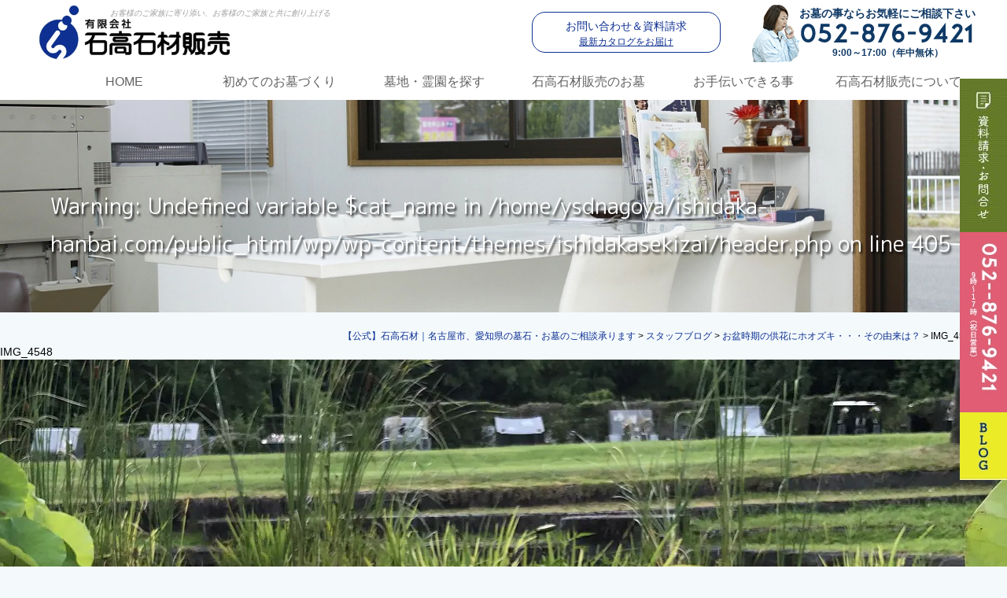

--- FILE ---
content_type: text/html; charset=UTF-8
request_url: https://ishidaka-hanbai.com/staffblog/hozuki_flower_for_bon_festival20210805/attachment/img_4548/
body_size: 11192
content:
<!doctype html>
<html dir="ltr" lang="ja" prefix="og: https://ogp.me/ns#">
<head>
<!-- Google Tag Manager -->
<script>(function(w,d,s,l,i){w[l]=w[l]||[];w[l].push({'gtm.start':
new Date().getTime(),event:'gtm.js'});var f=d.getElementsByTagName(s)[0],
j=d.createElement(s),dl=l!='dataLayer'?'&l='+l:'';j.async=true;j.src=
'https://www.googletagmanager.com/gtm.js?id='+i+dl;f.parentNode.insertBefore(j,f);
})(window,document,'script','dataLayer','GTM-WPXPSRC');</script>
<!-- End Google Tag Manager -->
<!-- Global site tag (gtag.js) - Google Analytics -->
<script async src="https://www.googletagmanager.com/gtag/js?id=UA-129733241-1"></script>
<script>
window.dataLayer = window.dataLayer || [];
function gtag(){dataLayer.push(arguments);}
gtag('js', new Date());
gtag('config', 'UA-129733241-1');
</script>
<!-- yahoo ジェネラルタグ -->
<script async src="https://s.yimg.jp/images/listing/tool/cv/ytag.js"></script>
<script>
window.yjDataLayer = window.yjDataLayer || [];
function ytag() {
yjDataLayer.push(arguments);
}
ytag({
"type": "ycl_cookie"
});
</script>
<!-- end yahoo ジェネラルタグ -->
<!-- Global site tag (gtag.js) - Google Ads: 774827384 -->
<script async src="https://www.googletagmanager.com/gtag/js?id=AW-774827384"></script>
<script>
window.dataLayer = window.dataLayer || [];
function gtag(){dataLayer.push(arguments);}
gtag('js', new Date());
gtag('config', 'AW-774827384');
</script>
<!-- Event snippet for お問い合わせコンバージョン conversion page -->
<script>
window.addEventListener('DOMContentLoaded', function () {
if(window.location.href.includes('request/#wpcf7-f283-o1')){
gtag('event', 'wpcf7mailsent', { 'send_to':  'AW-774827384/brgHCKGThdoBEPjau_EC' });
}
});
</script>
<meta charset="UTF-8" />
<meta name="viewport" content="width=device-width, initial-scale=1" />
<meta name="description" content="IMG_4548 | お客様のご家族に寄り添い、お客様のご家族と共に創り上げるお墓の石高石材販売">
<meta name="keywords" content="お墓,石高石材販売,名古屋市,愛知北部,墓地・霊園" />
<link rel="profile" href="https://gmpg.org/xfn/11" />
<!--[if lt IE 9]>
<script src="https://ishidaka-hanbai.com/wp/wp-content/themes/twentynineteen/js/respond.js" type="text/javascript"></script>
<script src="https://ishidaka-hanbai.com/wp/wp-content/themes/ishidakasekizai/js/selectivizr-min.js" type="text/javascript"></script>
<script src="https://ishidaka-hanbai.com/wp/wp-content/themes/ishidakasekizai/js/flexibility.js" type="text/javascript"></script>
<![endif]-->
<title>IMG_4548 | 【公式】石高石材｜名古屋市、愛知県の墓石・お墓のご相談承ります</title>
<!-- All in One SEO 4.9.0 - aioseo.com -->
<meta name="robots" content="max-image-preview:large" />
<meta name="author" content="ishidakahanbai"/>
<link rel="canonical" href="https://ishidaka-hanbai.com/staffblog/hozuki_flower_for_bon_festival20210805/attachment/img_4548/" />
<meta name="generator" content="All in One SEO (AIOSEO) 4.9.0" />
<meta property="og:locale" content="ja_JP" />
<meta property="og:site_name" content="【公式】石高石材｜名古屋市、愛知県の墓石・お墓のご相談承ります |" />
<meta property="og:type" content="article" />
<meta property="og:title" content="IMG_4548 | 【公式】石高石材｜名古屋市、愛知県の墓石・お墓のご相談承ります" />
<meta property="og:url" content="https://ishidaka-hanbai.com/staffblog/hozuki_flower_for_bon_festival20210805/attachment/img_4548/" />
<meta property="article:published_time" content="2021-08-02T03:46:35+00:00" />
<meta property="article:modified_time" content="2021-08-02T03:46:35+00:00" />
<meta name="twitter:card" content="summary" />
<meta name="twitter:title" content="IMG_4548 | 【公式】石高石材｜名古屋市、愛知県の墓石・お墓のご相談承ります" />
<script type="application/ld+json" class="aioseo-schema">
{"@context":"https:\/\/schema.org","@graph":[{"@type":"BreadcrumbList","@id":"https:\/\/ishidaka-hanbai.com\/staffblog\/hozuki_flower_for_bon_festival20210805\/attachment\/img_4548\/#breadcrumblist","itemListElement":[{"@type":"ListItem","@id":"https:\/\/ishidaka-hanbai.com#listItem","position":1,"name":"\u30db\u30fc\u30e0","item":"https:\/\/ishidaka-hanbai.com","nextItem":{"@type":"ListItem","@id":"https:\/\/ishidaka-hanbai.com\/staffblog\/hozuki_flower_for_bon_festival20210805\/attachment\/img_4548\/#listItem","name":"IMG_4548"}},{"@type":"ListItem","@id":"https:\/\/ishidaka-hanbai.com\/staffblog\/hozuki_flower_for_bon_festival20210805\/attachment\/img_4548\/#listItem","position":2,"name":"IMG_4548","previousItem":{"@type":"ListItem","@id":"https:\/\/ishidaka-hanbai.com#listItem","name":"\u30db\u30fc\u30e0"}}]},{"@type":"ItemPage","@id":"https:\/\/ishidaka-hanbai.com\/staffblog\/hozuki_flower_for_bon_festival20210805\/attachment\/img_4548\/#itempage","url":"https:\/\/ishidaka-hanbai.com\/staffblog\/hozuki_flower_for_bon_festival20210805\/attachment\/img_4548\/","name":"IMG_4548 | \u3010\u516c\u5f0f\u3011\u77f3\u9ad8\u77f3\u6750\uff5c\u540d\u53e4\u5c4b\u5e02\u3001\u611b\u77e5\u770c\u306e\u5893\u77f3\u30fb\u304a\u5893\u306e\u3054\u76f8\u8ac7\u627f\u308a\u307e\u3059","inLanguage":"ja","isPartOf":{"@id":"https:\/\/ishidaka-hanbai.com\/#website"},"breadcrumb":{"@id":"https:\/\/ishidaka-hanbai.com\/staffblog\/hozuki_flower_for_bon_festival20210805\/attachment\/img_4548\/#breadcrumblist"},"author":{"@id":"https:\/\/ishidaka-hanbai.com\/author\/ishidakahanbai\/#author"},"creator":{"@id":"https:\/\/ishidaka-hanbai.com\/author\/ishidakahanbai\/#author"},"datePublished":"2021-08-02T12:46:35+09:00","dateModified":"2021-08-02T12:46:35+09:00"},{"@type":"Organization","@id":"https:\/\/ishidaka-hanbai.com\/#organization","name":"\u3010\u516c\u5f0f\u3011\u77f3\u9ad8\u77f3\u6750\uff5c\u540d\u53e4\u5c4b\u5e02\u3001\u611b\u77e5\u770c\u306e\u5893\u77f3\u30fb\u304a\u5893\u306e\u3054\u76f8\u8ac7\u627f\u308a\u307e\u3059","url":"https:\/\/ishidaka-hanbai.com\/"},{"@type":"Person","@id":"https:\/\/ishidaka-hanbai.com\/author\/ishidakahanbai\/#author","url":"https:\/\/ishidaka-hanbai.com\/author\/ishidakahanbai\/","name":"ishidakahanbai","image":{"@type":"ImageObject","@id":"https:\/\/ishidaka-hanbai.com\/staffblog\/hozuki_flower_for_bon_festival20210805\/attachment\/img_4548\/#authorImage","url":"https:\/\/secure.gravatar.com\/avatar\/ce5257ece82fce8a91a72a10f5a3bf85a682f721f536b67e7d029cf72a231e6a?s=96&d=mm&r=g","width":96,"height":96,"caption":"ishidakahanbai"}},{"@type":"WebSite","@id":"https:\/\/ishidaka-hanbai.com\/#website","url":"https:\/\/ishidaka-hanbai.com\/","name":"\u3010\u516c\u5f0f\u3011\u77f3\u9ad8\u77f3\u6750\uff5c\u540d\u53e4\u5c4b\u5e02\u3001\u611b\u77e5\u770c\u306e\u5893\u77f3\u30fb\u304a\u5893\u306e\u3054\u76f8\u8ac7\u627f\u308a\u307e\u3059","inLanguage":"ja","publisher":{"@id":"https:\/\/ishidaka-hanbai.com\/#organization"}}]}
</script>
<!-- All in One SEO -->
<link rel='dns-prefetch' href='//ajax.googleapis.com' />
<link rel="alternate" type="application/rss+xml" title="【公式】石高石材｜名古屋市、愛知県の墓石・お墓のご相談承ります &raquo; フィード" href="https://ishidaka-hanbai.com/feed/" />
<link rel="alternate" type="application/rss+xml" title="【公式】石高石材｜名古屋市、愛知県の墓石・お墓のご相談承ります &raquo; コメントフィード" href="https://ishidaka-hanbai.com/comments/feed/" />
<link rel="alternate" title="oEmbed (JSON)" type="application/json+oembed" href="https://ishidaka-hanbai.com/wp-json/oembed/1.0/embed?url=https%3A%2F%2Fishidaka-hanbai.com%2Fstaffblog%2Fhozuki_flower_for_bon_festival20210805%2Fattachment%2Fimg_4548%2F" />
<link rel="alternate" title="oEmbed (XML)" type="text/xml+oembed" href="https://ishidaka-hanbai.com/wp-json/oembed/1.0/embed?url=https%3A%2F%2Fishidaka-hanbai.com%2Fstaffblog%2Fhozuki_flower_for_bon_festival20210805%2Fattachment%2Fimg_4548%2F&#038;format=xml" />
<style id='wp-img-auto-sizes-contain-inline-css'>
img:is([sizes=auto i],[sizes^="auto," i]){contain-intrinsic-size:3000px 1500px}
/*# sourceURL=wp-img-auto-sizes-contain-inline-css */
</style>
<style id='wp-block-library-inline-css'>
:root{--wp-block-synced-color:#7a00df;--wp-block-synced-color--rgb:122,0,223;--wp-bound-block-color:var(--wp-block-synced-color);--wp-editor-canvas-background:#ddd;--wp-admin-theme-color:#007cba;--wp-admin-theme-color--rgb:0,124,186;--wp-admin-theme-color-darker-10:#006ba1;--wp-admin-theme-color-darker-10--rgb:0,107,160.5;--wp-admin-theme-color-darker-20:#005a87;--wp-admin-theme-color-darker-20--rgb:0,90,135;--wp-admin-border-width-focus:2px}@media (min-resolution:192dpi){:root{--wp-admin-border-width-focus:1.5px}}.wp-element-button{cursor:pointer}:root .has-very-light-gray-background-color{background-color:#eee}:root .has-very-dark-gray-background-color{background-color:#313131}:root .has-very-light-gray-color{color:#eee}:root .has-very-dark-gray-color{color:#313131}:root .has-vivid-green-cyan-to-vivid-cyan-blue-gradient-background{background:linear-gradient(135deg,#00d084,#0693e3)}:root .has-purple-crush-gradient-background{background:linear-gradient(135deg,#34e2e4,#4721fb 50%,#ab1dfe)}:root .has-hazy-dawn-gradient-background{background:linear-gradient(135deg,#faaca8,#dad0ec)}:root .has-subdued-olive-gradient-background{background:linear-gradient(135deg,#fafae1,#67a671)}:root .has-atomic-cream-gradient-background{background:linear-gradient(135deg,#fdd79a,#004a59)}:root .has-nightshade-gradient-background{background:linear-gradient(135deg,#330968,#31cdcf)}:root .has-midnight-gradient-background{background:linear-gradient(135deg,#020381,#2874fc)}:root{--wp--preset--font-size--normal:16px;--wp--preset--font-size--huge:42px}.has-regular-font-size{font-size:1em}.has-larger-font-size{font-size:2.625em}.has-normal-font-size{font-size:var(--wp--preset--font-size--normal)}.has-huge-font-size{font-size:var(--wp--preset--font-size--huge)}.has-text-align-center{text-align:center}.has-text-align-left{text-align:left}.has-text-align-right{text-align:right}.has-fit-text{white-space:nowrap!important}#end-resizable-editor-section{display:none}.aligncenter{clear:both}.items-justified-left{justify-content:flex-start}.items-justified-center{justify-content:center}.items-justified-right{justify-content:flex-end}.items-justified-space-between{justify-content:space-between}.screen-reader-text{border:0;clip-path:inset(50%);height:1px;margin:-1px;overflow:hidden;padding:0;position:absolute;width:1px;word-wrap:normal!important}.screen-reader-text:focus{background-color:#ddd;clip-path:none;color:#444;display:block;font-size:1em;height:auto;left:5px;line-height:normal;padding:15px 23px 14px;text-decoration:none;top:5px;width:auto;z-index:100000}html :where(.has-border-color){border-style:solid}html :where([style*=border-top-color]){border-top-style:solid}html :where([style*=border-right-color]){border-right-style:solid}html :where([style*=border-bottom-color]){border-bottom-style:solid}html :where([style*=border-left-color]){border-left-style:solid}html :where([style*=border-width]){border-style:solid}html :where([style*=border-top-width]){border-top-style:solid}html :where([style*=border-right-width]){border-right-style:solid}html :where([style*=border-bottom-width]){border-bottom-style:solid}html :where([style*=border-left-width]){border-left-style:solid}html :where(img[class*=wp-image-]){height:auto;max-width:100%}:where(figure){margin:0 0 1em}html :where(.is-position-sticky){--wp-admin--admin-bar--position-offset:var(--wp-admin--admin-bar--height,0px)}@media screen and (max-width:600px){html :where(.is-position-sticky){--wp-admin--admin-bar--position-offset:0px}}
/*# sourceURL=wp-block-library-inline-css */
</style><style id='global-styles-inline-css'>
:root{--wp--preset--aspect-ratio--square: 1;--wp--preset--aspect-ratio--4-3: 4/3;--wp--preset--aspect-ratio--3-4: 3/4;--wp--preset--aspect-ratio--3-2: 3/2;--wp--preset--aspect-ratio--2-3: 2/3;--wp--preset--aspect-ratio--16-9: 16/9;--wp--preset--aspect-ratio--9-16: 9/16;--wp--preset--color--black: #000000;--wp--preset--color--cyan-bluish-gray: #abb8c3;--wp--preset--color--white: #FFF;--wp--preset--color--pale-pink: #f78da7;--wp--preset--color--vivid-red: #cf2e2e;--wp--preset--color--luminous-vivid-orange: #ff6900;--wp--preset--color--luminous-vivid-amber: #fcb900;--wp--preset--color--light-green-cyan: #7bdcb5;--wp--preset--color--vivid-green-cyan: #00d084;--wp--preset--color--pale-cyan-blue: #8ed1fc;--wp--preset--color--vivid-cyan-blue: #0693e3;--wp--preset--color--vivid-purple: #9b51e0;--wp--preset--color--primary: #0073a8;--wp--preset--color--secondary: #005075;--wp--preset--color--dark-gray: #111;--wp--preset--color--light-gray: #767676;--wp--preset--gradient--vivid-cyan-blue-to-vivid-purple: linear-gradient(135deg,rgb(6,147,227) 0%,rgb(155,81,224) 100%);--wp--preset--gradient--light-green-cyan-to-vivid-green-cyan: linear-gradient(135deg,rgb(122,220,180) 0%,rgb(0,208,130) 100%);--wp--preset--gradient--luminous-vivid-amber-to-luminous-vivid-orange: linear-gradient(135deg,rgb(252,185,0) 0%,rgb(255,105,0) 100%);--wp--preset--gradient--luminous-vivid-orange-to-vivid-red: linear-gradient(135deg,rgb(255,105,0) 0%,rgb(207,46,46) 100%);--wp--preset--gradient--very-light-gray-to-cyan-bluish-gray: linear-gradient(135deg,rgb(238,238,238) 0%,rgb(169,184,195) 100%);--wp--preset--gradient--cool-to-warm-spectrum: linear-gradient(135deg,rgb(74,234,220) 0%,rgb(151,120,209) 20%,rgb(207,42,186) 40%,rgb(238,44,130) 60%,rgb(251,105,98) 80%,rgb(254,248,76) 100%);--wp--preset--gradient--blush-light-purple: linear-gradient(135deg,rgb(255,206,236) 0%,rgb(152,150,240) 100%);--wp--preset--gradient--blush-bordeaux: linear-gradient(135deg,rgb(254,205,165) 0%,rgb(254,45,45) 50%,rgb(107,0,62) 100%);--wp--preset--gradient--luminous-dusk: linear-gradient(135deg,rgb(255,203,112) 0%,rgb(199,81,192) 50%,rgb(65,88,208) 100%);--wp--preset--gradient--pale-ocean: linear-gradient(135deg,rgb(255,245,203) 0%,rgb(182,227,212) 50%,rgb(51,167,181) 100%);--wp--preset--gradient--electric-grass: linear-gradient(135deg,rgb(202,248,128) 0%,rgb(113,206,126) 100%);--wp--preset--gradient--midnight: linear-gradient(135deg,rgb(2,3,129) 0%,rgb(40,116,252) 100%);--wp--preset--font-size--small: 19.5px;--wp--preset--font-size--medium: 20px;--wp--preset--font-size--large: 36.5px;--wp--preset--font-size--x-large: 42px;--wp--preset--font-size--normal: 22px;--wp--preset--font-size--huge: 49.5px;--wp--preset--spacing--20: 0.44rem;--wp--preset--spacing--30: 0.67rem;--wp--preset--spacing--40: 1rem;--wp--preset--spacing--50: 1.5rem;--wp--preset--spacing--60: 2.25rem;--wp--preset--spacing--70: 3.38rem;--wp--preset--spacing--80: 5.06rem;--wp--preset--shadow--natural: 6px 6px 9px rgba(0, 0, 0, 0.2);--wp--preset--shadow--deep: 12px 12px 50px rgba(0, 0, 0, 0.4);--wp--preset--shadow--sharp: 6px 6px 0px rgba(0, 0, 0, 0.2);--wp--preset--shadow--outlined: 6px 6px 0px -3px rgb(255, 255, 255), 6px 6px rgb(0, 0, 0);--wp--preset--shadow--crisp: 6px 6px 0px rgb(0, 0, 0);}:where(.is-layout-flex){gap: 0.5em;}:where(.is-layout-grid){gap: 0.5em;}body .is-layout-flex{display: flex;}.is-layout-flex{flex-wrap: wrap;align-items: center;}.is-layout-flex > :is(*, div){margin: 0;}body .is-layout-grid{display: grid;}.is-layout-grid > :is(*, div){margin: 0;}:where(.wp-block-columns.is-layout-flex){gap: 2em;}:where(.wp-block-columns.is-layout-grid){gap: 2em;}:where(.wp-block-post-template.is-layout-flex){gap: 1.25em;}:where(.wp-block-post-template.is-layout-grid){gap: 1.25em;}.has-black-color{color: var(--wp--preset--color--black) !important;}.has-cyan-bluish-gray-color{color: var(--wp--preset--color--cyan-bluish-gray) !important;}.has-white-color{color: var(--wp--preset--color--white) !important;}.has-pale-pink-color{color: var(--wp--preset--color--pale-pink) !important;}.has-vivid-red-color{color: var(--wp--preset--color--vivid-red) !important;}.has-luminous-vivid-orange-color{color: var(--wp--preset--color--luminous-vivid-orange) !important;}.has-luminous-vivid-amber-color{color: var(--wp--preset--color--luminous-vivid-amber) !important;}.has-light-green-cyan-color{color: var(--wp--preset--color--light-green-cyan) !important;}.has-vivid-green-cyan-color{color: var(--wp--preset--color--vivid-green-cyan) !important;}.has-pale-cyan-blue-color{color: var(--wp--preset--color--pale-cyan-blue) !important;}.has-vivid-cyan-blue-color{color: var(--wp--preset--color--vivid-cyan-blue) !important;}.has-vivid-purple-color{color: var(--wp--preset--color--vivid-purple) !important;}.has-black-background-color{background-color: var(--wp--preset--color--black) !important;}.has-cyan-bluish-gray-background-color{background-color: var(--wp--preset--color--cyan-bluish-gray) !important;}.has-white-background-color{background-color: var(--wp--preset--color--white) !important;}.has-pale-pink-background-color{background-color: var(--wp--preset--color--pale-pink) !important;}.has-vivid-red-background-color{background-color: var(--wp--preset--color--vivid-red) !important;}.has-luminous-vivid-orange-background-color{background-color: var(--wp--preset--color--luminous-vivid-orange) !important;}.has-luminous-vivid-amber-background-color{background-color: var(--wp--preset--color--luminous-vivid-amber) !important;}.has-light-green-cyan-background-color{background-color: var(--wp--preset--color--light-green-cyan) !important;}.has-vivid-green-cyan-background-color{background-color: var(--wp--preset--color--vivid-green-cyan) !important;}.has-pale-cyan-blue-background-color{background-color: var(--wp--preset--color--pale-cyan-blue) !important;}.has-vivid-cyan-blue-background-color{background-color: var(--wp--preset--color--vivid-cyan-blue) !important;}.has-vivid-purple-background-color{background-color: var(--wp--preset--color--vivid-purple) !important;}.has-black-border-color{border-color: var(--wp--preset--color--black) !important;}.has-cyan-bluish-gray-border-color{border-color: var(--wp--preset--color--cyan-bluish-gray) !important;}.has-white-border-color{border-color: var(--wp--preset--color--white) !important;}.has-pale-pink-border-color{border-color: var(--wp--preset--color--pale-pink) !important;}.has-vivid-red-border-color{border-color: var(--wp--preset--color--vivid-red) !important;}.has-luminous-vivid-orange-border-color{border-color: var(--wp--preset--color--luminous-vivid-orange) !important;}.has-luminous-vivid-amber-border-color{border-color: var(--wp--preset--color--luminous-vivid-amber) !important;}.has-light-green-cyan-border-color{border-color: var(--wp--preset--color--light-green-cyan) !important;}.has-vivid-green-cyan-border-color{border-color: var(--wp--preset--color--vivid-green-cyan) !important;}.has-pale-cyan-blue-border-color{border-color: var(--wp--preset--color--pale-cyan-blue) !important;}.has-vivid-cyan-blue-border-color{border-color: var(--wp--preset--color--vivid-cyan-blue) !important;}.has-vivid-purple-border-color{border-color: var(--wp--preset--color--vivid-purple) !important;}.has-vivid-cyan-blue-to-vivid-purple-gradient-background{background: var(--wp--preset--gradient--vivid-cyan-blue-to-vivid-purple) !important;}.has-light-green-cyan-to-vivid-green-cyan-gradient-background{background: var(--wp--preset--gradient--light-green-cyan-to-vivid-green-cyan) !important;}.has-luminous-vivid-amber-to-luminous-vivid-orange-gradient-background{background: var(--wp--preset--gradient--luminous-vivid-amber-to-luminous-vivid-orange) !important;}.has-luminous-vivid-orange-to-vivid-red-gradient-background{background: var(--wp--preset--gradient--luminous-vivid-orange-to-vivid-red) !important;}.has-very-light-gray-to-cyan-bluish-gray-gradient-background{background: var(--wp--preset--gradient--very-light-gray-to-cyan-bluish-gray) !important;}.has-cool-to-warm-spectrum-gradient-background{background: var(--wp--preset--gradient--cool-to-warm-spectrum) !important;}.has-blush-light-purple-gradient-background{background: var(--wp--preset--gradient--blush-light-purple) !important;}.has-blush-bordeaux-gradient-background{background: var(--wp--preset--gradient--blush-bordeaux) !important;}.has-luminous-dusk-gradient-background{background: var(--wp--preset--gradient--luminous-dusk) !important;}.has-pale-ocean-gradient-background{background: var(--wp--preset--gradient--pale-ocean) !important;}.has-electric-grass-gradient-background{background: var(--wp--preset--gradient--electric-grass) !important;}.has-midnight-gradient-background{background: var(--wp--preset--gradient--midnight) !important;}.has-small-font-size{font-size: var(--wp--preset--font-size--small) !important;}.has-medium-font-size{font-size: var(--wp--preset--font-size--medium) !important;}.has-large-font-size{font-size: var(--wp--preset--font-size--large) !important;}.has-x-large-font-size{font-size: var(--wp--preset--font-size--x-large) !important;}
/*# sourceURL=global-styles-inline-css */
</style>
<style id='classic-theme-styles-inline-css'>
/*! This file is auto-generated */
.wp-block-button__link{color:#fff;background-color:#32373c;border-radius:9999px;box-shadow:none;text-decoration:none;padding:calc(.667em + 2px) calc(1.333em + 2px);font-size:1.125em}.wp-block-file__button{background:#32373c;color:#fff;text-decoration:none}
/*# sourceURL=/wp-includes/css/classic-themes.min.css */
</style>
<!-- <link rel='stylesheet' id='contact-form-7-css' href='https://ishidaka-hanbai.com/wp/wp-content/plugins/contact-form-7/includes/css/styles.css?ver=6.1.3' media='all' /> -->
<!-- <link rel='stylesheet' id='contact-form-7-confirm-css' href='https://ishidaka-hanbai.com/wp/wp-content/plugins/contact-form-7-add-confirm/includes/css/styles.css?ver=5.1' media='all' /> -->
<!-- <link rel='stylesheet' id='twentynineteen-style-css' href='https://ishidaka-hanbai.com/wp/wp-content/themes/ishidakasekizai/style.css?ver=6.9' media='all' /> -->
<link rel="stylesheet" type="text/css" href="//ishidaka-hanbai.com/wp/wp-content/cache/wpfc-minified/e4wyyx3i/cbfd7.css" media="all"/>
<!-- <link rel='stylesheet' id='twentynineteen-print-style-css' href='https://ishidaka-hanbai.com/wp/wp-content/themes/twentynineteen/print.css?ver=6.9' media='print' /> -->
<link rel="stylesheet" type="text/css" href="//ishidaka-hanbai.com/wp/wp-content/cache/wpfc-minified/1zt224ia/cbfd7.css" media="print"/>
<script src="https://ajax.googleapis.com/ajax/libs/jquery/3.3.1/jquery.min.js?ver=3.3.1" id="jquery-js"></script>
<link rel="https://api.w.org/" href="https://ishidaka-hanbai.com/wp-json/" /><link rel="alternate" title="JSON" type="application/json" href="https://ishidaka-hanbai.com/wp-json/wp/v2/media/5302" /><style>.recentcomments a{display:inline !important;padding:0 !important;margin:0 !important;}</style><link rel="icon" href="https://ishidaka-hanbai.com/wp/wp-content/uploads/2020/02/cropped-logo_site-1-32x32.jpg" sizes="32x32" />
<link rel="icon" href="https://ishidaka-hanbai.com/wp/wp-content/uploads/2020/02/cropped-logo_site-1-192x192.jpg" sizes="192x192" />
<link rel="apple-touch-icon" href="https://ishidaka-hanbai.com/wp/wp-content/uploads/2020/02/cropped-logo_site-1-180x180.jpg" />
<meta name="msapplication-TileImage" content="https://ishidaka-hanbai.com/wp/wp-content/uploads/2020/02/cropped-logo_site-1-270x270.jpg" />
<link rel="shortcut icon" href="https://ishidaka-hanbai.com/wp/wp-content/themes/ishidakasekizai/images/common/favicon.ico" type="image/vnd.microsoft.icon">
<link rel="apple-touch-icon" href="https://ishidaka-hanbai.com/wp/wp-content/themes/ishidakasekizai/images/common/cat.png">
<!-- <link rel="stylesheet" type="text/css" href="https://ishidaka-hanbai.com/wp/wp-content/themes/ishidakasekizai/css/common.css" media="all" /> -->
<!-- <link rel="stylesheet" href="https://ishidaka-hanbai.com/wp/wp-content/themes/ishidakasekizai/js/lightbox/css/lightbox.css"> -->
<!-- <link rel="stylesheet" href="https://ishidaka-hanbai.com/wp/wp-content/themes/ishidakasekizai/css/modaal.css"> -->
<!-- <link rel="stylesheet" href="https://ishidaka-hanbai.com/wp/wp-content/themes/ishidakasekizai/css/jquery.fancybox.min.css"> -->
<link rel="stylesheet" type="text/css" href="//ishidaka-hanbai.com/wp/wp-content/cache/wpfc-minified/qjpqx4n9/cbfd7.css" media="all"/>
<link href="https://fonts.googleapis.com/css?family=Josefin+Sans:400i" rel="stylesheet">
<link rel="stylesheet" href="https://use.fontawesome.com/releases/v5.6.3/css/all.css">
<!-- <link rel='stylesheet' id='style-blog-css' href='https://ishidaka-hanbai.com/wp/wp-content/themes/ishidakasekizai/css/style-blog.css' type='text/css' media='all' /> -->
<link rel="stylesheet" type="text/css" href="//ishidaka-hanbai.com/wp/wp-content/cache/wpfc-minified/e2i88j4l/cbg8t.css" media="all"/>
<link href="https://fonts.googleapis.com/css?family=Noto+Serif+JP&display=swap" rel="stylesheet">
<!-- <link rel="stylesheet" type="text/css" href="https://ishidaka-hanbai.com/wp/wp-content/themes/ishidakasekizai/css/slick.css" media="all" /> -->
<!-- <link rel="stylesheet" type="text/css" href="https://ishidaka-hanbai.com/wp/wp-content/themes/ishidakasekizai/css/slick-theme.css" media="all" /> -->
<!-- <link rel="stylesheet" type="text/css" href="https://ishidaka-hanbai.com/wp/wp-content/themes/ishidakasekizai/css/add-style.css" media="all" /> -->
<!-- <link rel="stylesheet" type="text/css" href="https://ishidaka-hanbai.com/wp/wp-content/themes/ishidakasekizai/css/add-style2.css" media="all" /> -->
<link rel="stylesheet" type="text/css" href="//ishidaka-hanbai.com/wp/wp-content/cache/wpfc-minified/eqj1gd3h/cbg8t.css" media="all"/>
<script>
document.addEventListener('wpcf7mailsent', function(event) {
if ('283' == event.detail.contactFormId) {
location = '/request_complete/';
}
}, false);
document.addEventListener('wpcf7mailsent', function(event) {
if ('333' == event.detail.contactFormId) {
location = '/contact_complete/';
}
}, false);
</script>
</head>
<body class="attachment wp-singular attachment-template-default single single-attachment postid-5302 attachmentid-5302 attachment-jpeg wp-embed-responsive wp-theme-twentynineteen wp-child-theme-ishidakasekizai singular image-filters-enabled">
<!-- Google Tag Manager (noscript) -->
<noscript><iframe src="https://www.googletagmanager.com/ns.html?id=GTM-WPXPSRC"
height="0" width="0" style="display:none;visibility:hidden"></iframe></noscript>
<!-- End Google Tag Manager (noscript) -->
<div id="wrapper" class="scrolling_header">
<!--↓↓ header（共通） ↓↓-->
<header>
<div id="header">
<div id="header_top">
<div class="inner">
<div class="logo">
<p class="header_txt">お客様のご家族に寄り添い、お客様のご家族と共に創り上げる</p>
<a href="https://ishidaka-hanbai.com/"><img src="https://ishidaka-hanbai.com/wp/wp-content/themes/ishidakasekizai/images/common/logo.jpg" alt="石高石材"></a>
</div>
<div class="wrap_request">
<a href="https://ishidaka-hanbai.com/request/" class="btn_request">お問い合わせ＆資料請求<br>
<span>最新カタログをお届け</span></a>
</div>
<div class="head_contact">
<p>お墓の事ならお気軽にご相談下さい</p>
<a href="#"><img src="https://ishidaka-hanbai.com/wp/wp-content/themes/ishidakasekizai/images/common/head_tel.png" alt="052-876-9421"></a>
<div class="open">9:00～17:00（年中無休） </div>
</div>
</div>
</div>
<div class="header_menu">
<div class="nav-pc pc inner">
<div class="gnavi">
<ul>
<li><a href="https://ishidaka-hanbai.com/">HOME</a></li>
<li class="pulldown">初めてのお墓づくり
<ul class="dwn_list">
<li><a href="https://ishidaka-hanbai.com/first-choice/">お墓の選び方</a></li>
<li><a href="https://ishidaka-hanbai.com/first-reason/">選ばれる理由</a></li>
<li><a href="https://ishidaka-hanbai.com/first-flow/">お墓づくりの流れ</a></li>
<li><a href="https://ishidaka-hanbai.com/first-question/">よくある質問</a></li>
<li><a href="https://ishidaka-hanbai.com/voice/">ご利用者様の声</a></li>
<li><a href="https://ishidaka-hanbai.com/irai-noukotsu/">納骨について</a></li>
</ul>
</li>
<li class="pulldown"><a href="https://ishidaka-hanbai.com/looking/">墓地・霊園を探す</a>
<ul class="dwn_list">
<li><a href="https://ishidaka-hanbai.com/looking/place/">エリアで探す</a></li>
<li><a href="https://ishidaka-hanbai.com/looking/method/">埋葬方法で探す</a></li>
<li><a href="https://ishidaka-hanbai.com/looking/cemetery/">墓地・霊園で探す</a></li>
</ul>
</li>
<li class="pulldown"><a href="https://ishidaka-hanbai.com/about-noukotsu/">石高石材販売のお墓</a>
<ul class="dwn_list">
<li><a href="https://j-grandjour.com/" target="_blank">樹木葬グランジュール</a></li>
<li><a href="https://ishidaka-hanbai.com/construction/">施工事例</a></li>
</ul>
</li>
<li class="pulldown">お手伝いできる事
<ul class="dwn_list">
<!-- <li><a href="https://ishidaka-hanbai.com/about-osougi/">お葬儀について</a></li> -->
<!--<li><a href="https://ishidaka-hanbai.com/about-oservice/">その他サービス</a></li> -->
<li><a href="https://ishidaka-hanbai.com/about-oservice#a_temoto">手元供養</a></li>
<li><a href="https://ishidaka-hanbai.com/about-oservice#a_soukotsu">送骨サービス</a></li>
<li><a href="https://ishidaka-hanbai.com/about-oservice#a_daiko">納骨・追加彫刻</a></li>
<li><a href="https://ishidaka-hanbai.com/about-oservice#a_mente">お墓のメンテナンス</a></li>
<li><a href="https://ishidaka-hanbai.com/about-oservice#a_jimai">墓じまい</a></li>
<!-- <li><a href="https://ishidaka-hanbai.com/irai-noukotsu/">納骨依頼について</a></li> -->
</ul>
</li>
<li class="pulldown">石高石材販売について
<ul class="dwn_list">
<li><a href="https://ishidaka-hanbai.com/company/">会社概要</a></li>
<li><a href="https://ishidaka-hanbai.com/staff/">スタッフ紹介</a></li>
<li><a href="https://ishidaka-hanbai.com/access/">店舗紹介</a></li>
<li><a href="https://ishidaka-hanbai.com/recruit/">求人案内</a></li>
</ul>
</li>
</ul>
</div>
</div>
<div class="nab-sp sp">
<div id="nav-drawer">
<input id="nav-input" type="checkbox" class="nav-unshown">
<label id="nav-open" for="nav-input"><span></span></label>
<label class="nav-unshown" id="nav-close" for="nav-input"></label>
<label class="nav-unshown" id="nav-close2" for="nav-input"> <span></span> </label>
<div id="nav-content">
<div class="wrap_nav_content">
<ul>
<li class=""><a href="https://ishidaka-hanbai.com/">HOME</a></li>
<li class=" ">
<p class="tgl">初めてのお墓づくり</p>
<ul class="tgl_list">
<li><a href="https://ishidaka-hanbai.com/first-choice/">お墓の選び方</a></li>
<li><a href="https://ishidaka-hanbai.com/first-reason/">選ばれる理由</a></li>
<li><a href="https://ishidaka-hanbai.com/first-flow/">お墓づくりの流れ</a></li>
<li><a href="https://ishidaka-hanbai.com/first-question/">よくある質問</a></li>
<li><a href="https://ishidaka-hanbai.com/voice/">ご利用者の声</a></li>
<li><a href="https://ishidaka-hanbai.com/irai-noukotsu/">納骨について</a></li>
</ul>
</li>
<li class="">
<p class="tgl">墓地・霊園を探す</p>
<ul class="tgl_list">
<li><a href="https://ishidaka-hanbai.com/looking/">墓地・霊園を探す</a></li>
<li><a href="https://ishidaka-hanbai.com/looking/place/">エリアで探す</a></li>
<li><a href="https://ishidaka-hanbai.com/looking/method/">埋葬方法で探す</a></li>
<li><a href="https://ishidaka-hanbai.com/looking/cemetery/">墓地・霊園で探す</a></li>
</ul>
</li>
<li class="">
<p class="tgl">石高石材販売のお墓</p>
<ul class="tgl_list">
<li><a href="https://ishidaka-hanbai.com/about-noukotsu/">石高石材販売のお墓について</a></li>
<li><a href="https://ishidaka-hanbai.com/grandjour/">樹木葬グランジュール</a></li>
<li><a href="https://ishidaka-hanbai.com/construction/">施工事例</a></li>
</ul>
</li>
<li class="">
<p class="tgl">お手伝いできる事</p>
<ul class="tgl_list">
<!-- <li><a href="https://ishidaka-hanbai.com/about-osougi/">お葬儀について</a></li> -->
<li><a href="https://ishidaka-hanbai.com/about-oservice/">その他サービス</a></li>
<li><a href="https://ishidaka-hanbai.com/about-oservice#a_temoto">手元供養</a></li>
<li><a href="https://ishidaka-hanbai.com/about-oservice#a_soukotsu">送骨サービス</a></li>
<li><a href="https://ishidaka-hanbai.com/about-oservice#a_daiko">納骨・追加彫刻</a></li>
<li><a href="https://ishidaka-hanbai.com/about-oservice#a_mente">お墓のメンテナンス</a></li>
<li><a href="https://ishidaka-hanbai.com/about-oservice#a_jimai">墓じまい</a></li>
<!-- <li><a href="https://ishidaka-hanbai.com/irai-noukotsu/">納骨依頼について</a></li> -->
</ul>
</li>
<li class="">
<p class="tgl">石高石材販売について</p>
<ul class="tgl_list">
<li><a href="https://ishidaka-hanbai.com/company/">会社概要</a></li>
<li><a href="https://ishidaka-hanbai.com/staff/">スタッフ紹介</a></li>
<li><a href="https://ishidaka-hanbai.com/access/">店舗紹介</a></li>
<li><a href="https://ishidaka-hanbai.com/recruit/">求人案内</a></li>
</ul>
</li>
</ul>
</div>
</div>
</div>
</div>
</div>
</div>
</header>
<!--↑↑ header（共通） ↑↑-->
<div class="fixed_bnrs pc">
<ul>
<li><a href="https://ishidaka-hanbai.com/request/"><img src="https://ishidaka-hanbai.com/wp/wp-content/themes/ishidakasekizai/images/common/side_req.jpg" alt="資料請求"></a></li>
<li><a href="tel:052-876-9421"></a><img src="https://ishidaka-hanbai.com/wp/wp-content/themes/ishidakasekizai/images/common/side_tel.jpg" alt="052-876-9421"></li>
<li><a href="https://ishidaka-hanbai.com/news/"><img src="https://ishidaka-hanbai.com/wp/wp-content/themes/ishidakasekizai/images/common/side_blog.jpg" alt="BLOG"></a></li>
</ul>
</div>
<!-- <div class="sp">
<div id="fixed_tel" class="sp" style="display: block;"><a href="tel:0528769421"><img src="https://ishidaka-hanbai.com/wp/wp-content/themes/ishidakasekizai/images/common/icon_tel.png" alt="052-876-9421"></a></div>
</div> -->
<div class="fixed_bnrs_sp sp">
<ul>
<li><a href="https://ishidaka-hanbai.com/request/"><img src="https://ishidaka-hanbai.com/wp/wp-content/themes/ishidakasekizai/images/common/fixed_document_sp.png" alt="資料請求"></a></li>
<li><a href="tel:052-876-9421"><img src="https://ishidaka-hanbai.com/wp/wp-content/themes/ishidakasekizai/images/common/fixed_blog_sp.png" alt="0528769421"></a></li>
</ul>
</div>
<!--↓↓ キービジュアル ↓↓-->
<div class="eye_box eye_news">
<div class="inner">
<h1 class="h_eye"><span><br />
<b>Warning</b>:  Undefined variable $cat_name in <b>/home/ysdnagoya/ishidaka-hanbai.com/public_html/wp/wp-content/themes/ishidakasekizai/header.php</b> on line <b>405</b><br />
</span></h1>
</div>
</div>
<!--↑↑ キービジュアル ↑↑-->
<div class="breadcrumbs_wrap bg-b">
<div class="inner">
<div class="breadcrumbs">
<p>
<!-- Breadcrumb NavXT 7.4.1 -->
<span property="itemListElement" typeof="ListItem"><a property="item" typeof="WebPage" title="【公式】石高石材｜名古屋市、愛知県の墓石・お墓のご相談承りますへ移動する" href="https://ishidaka-hanbai.com" class="home" ><span property="name">【公式】石高石材｜名古屋市、愛知県の墓石・お墓のご相談承ります</span></a><meta property="position" content="1"></span> &gt; <span property="itemListElement" typeof="ListItem"><a property="item" typeof="WebPage" title="Go to the スタッフブログ カテゴリー archives." href="https://ishidaka-hanbai.com/staffblog/" class="taxonomy category" ><span property="name">スタッフブログ</span></a><meta property="position" content="2"></span> &gt; <span property="itemListElement" typeof="ListItem"><a property="item" typeof="WebPage" title="お盆時期の供花にホオズキ・・・その由来は？へ移動する" href="https://ishidaka-hanbai.com/staffblog/hozuki_flower_for_bon_festival20210805/" class="post post-post" ><span property="name">お盆時期の供花にホオズキ・・・その由来は？</span></a><meta property="position" content="3"></span> &gt; <span property="itemListElement" typeof="ListItem"><span property="name" class="post post-attachment current-item">IMG_4548</span><meta property="url" content="https://ishidaka-hanbai.com/staffblog/hozuki_flower_for_bon_festival20210805/attachment/img_4548/"><meta property="position" content="4"></span>							</p>
</div>
</div>
</div>
<main>
<div id="primary" class="content-area">
<main id="main" class="site-main">
<article id="post-5302" class="post-5302 attachment type-attachment status-inherit hentry entry">
<header class="entry-header">
<h1 class="entry-title">IMG_4548</h1>					</header><!-- .entry-header -->
<div class="entry-content">
<figure class="entry-attachment wp-block-image">
<img width="1210" height="908" src="https://ishidaka-hanbai.com/wp/wp-content/uploads/2021/08/IMG_4548.jpg" class="attachment-full size-full" alt="" decoding="async" fetchpriority="high" srcset="https://ishidaka-hanbai.com/wp/wp-content/uploads/2021/08/IMG_4548.jpg 1210w, https://ishidaka-hanbai.com/wp/wp-content/uploads/2021/08/IMG_4548-300x225.jpg 300w, https://ishidaka-hanbai.com/wp/wp-content/uploads/2021/08/IMG_4548-1024x768.jpg 1024w, https://ishidaka-hanbai.com/wp/wp-content/uploads/2021/08/IMG_4548-768x576.jpg 768w" sizes="(max-width: 1210px) 100vw, 1210px" />
<figcaption class="wp-caption-text"></figcaption>
</figure><!-- .entry-attachment -->
</div><!-- .entry-content -->
<footer class="entry-footer">
<span class="full-size-link"><span class="screen-reader-text">フルサイズ</span><a href="https://ishidaka-hanbai.com/wp/wp-content/uploads/2021/08/IMG_4548.jpg">1210 &times; 908</a></span>
</footer><!-- .entry-footer -->
</article><!-- #post-5302 -->
<nav class="navigation post-navigation" aria-label="投稿">
<h2 class="screen-reader-text">投稿ナビゲーション</h2>
<div class="nav-links"><div class="nav-previous"><a href="https://ishidaka-hanbai.com/staffblog/hozuki_flower_for_bon_festival20210805/" rel="prev"><span class="meta-nav">投稿:</span><br><span class="post-title">お盆時期の供花にホオズキ・・・その由来は？</span></a></div></div>
</nav>
</main><!-- .site-main -->
</div><!-- .content-area -->

</main>
<!--↑↑ コンテンツ ↑↑-->
<div id="pageTop"><a href="#"></a></div>
<!--↓↓ fotter（共通） ↓↓-->
<div class="map_footer"><iframe src="https://www.google.com/maps/embed?pb=!1m14!1m8!1m3!1d13058.769708121577!2d137.006368!3d35.08941699999999!3m2!1i1024!2i768!4f13.1!3m3!1m2!1s0x0%3A0xb5f0082c1a2003ef!2z77yI5pyJ77yJ55-z6auY55-z5p2Q6LKp5aOyIOacrOW6lw!5e0!3m2!1sja!2sjp!4v1580798530894!5m2!1sja!2sjp" width="100%" height="450" frameborder="0" style="border:0;" allowfullscreen=""></iframe></div>
<footer>
<div id="footer">
<div class="inner">
<div class="wrap_link">
<div class="sitemap">
<ul class="foot_link_home">
<li><a href="/">HOME</a></li>
</ul>
<ul>
<li>
<p class="tgl">初めてのお墓づくり</p>
<ul>
<li class="pc">初めてのお墓づくり</li>
<li><a href="https://ishidaka-hanbai.com/first-choice/">お墓の選び方</a></li>
<li><a href="https://ishidaka-hanbai.com/first-reason/">選ばれる理由 </a></li>
<li><a href="https://ishidaka-hanbai.com/first-flow/">お墓づくりの流れ</a></li>
<li><a href="https://ishidaka-hanbai.com/first-question/">よくある質問</a></li>
<li><a href="https://ishidaka-hanbai.com/voice/">ご利用者様の声</a></li>
<li><a href="https://ishidaka-hanbai.com/irai-noukotsu/">納骨について</a></li>
</ul>
</li>
</ul>
<ul>
<li>
<p class="tgl">墓地・霊園を探す</p>
<ul>
<li class="pc">
<!-- <a href="https://ishidaka-hanbai.com/looking/">墓地・霊園を探す</a> -->墓地・霊園を探す</li>
<li><a href="https://ishidaka-hanbai.com/looking/place/">エリアで探す</a></li>
<li><a href="https://ishidaka-hanbai.com/looking/method/">埋葬方法で探す</a></li>
<li><a href="https://ishidaka-hanbai.com/looking/cemetery/">墓地・霊園で探す</a></li>
</ul>
</li>
</ul>
<ul>
<li>
<p class="tgl"><a href="https://ishidaka-hanbai.com/about-noukotsu/" style="color:#fff;">石高石材販売のお墓</a></p>
<ul>
<li class="pc"><a href="https://ishidaka-hanbai.com/about-noukotsu/">石高石材販売のお墓</a></li>
<li><a href="https://ishidaka-hanbai.com/construction/">施工事例</a></li>
<li><a href="https://j-grandjour.com/" target="_blank">樹木葬グランジュール</a></li>
</ul>
</li>
<li>
<p class="tgl">石高石材販売がお手伝いできる事</p>
<ul>
<li class="pc">石高石材販売がお手伝いできる事</li>
<li><a href="https://ishidaka-hanbai.com/about-oservice/">その他サービス</a></li>
</ul>
</li>
<!-- <li><a href="https://ishidaka-hanbai.com/voice/">ご利用者様の声</a></li> -->
</ul>
<ul>
</ul>
<ul>
<li>
<p class="tgl">石高石材販売について</p>
<ul>
<li class="pc">石高石材販売について</li>
<li><a href="https://ishidaka-hanbai.com/company/">会社概要</a></li>
<li><a href="https://ishidaka-hanbai.com/staff/">スタッフ紹介</a></li>
<li><a href="https://ishidaka-hanbai.com/access/">店舗紹介</a></li>
<li><a href="https://ishidaka-hanbai.com/recruit/">求人案内</a></li>
</ul>
</li>
<li><a href="https://ishidaka-hanbai.com/request/">資料請求・お問い合わせ</a></li>
<li><a href="https://ishidaka-hanbai.com/news/">石高石材販売からのお知らせ</a></li>
<li><a href="https://ishidaka-hanbai.com/participants/">公募ブログ</a></li>
</ul>
</div>
</div>
</div>
<div class="footer_btm">
<p class="copyright">Copyright(C)2019. 石高石材販売 CO., LTD. All Rights Reserved. Powered by WS.</p>
</div>
</div>
</footer>
<!--↑↑ fotter（共通） ↑↑-->
</div><!-- #page -->
<script type="speculationrules">
{"prefetch":[{"source":"document","where":{"and":[{"href_matches":"/*"},{"not":{"href_matches":["/wp/wp-*.php","/wp/wp-admin/*","/wp/wp-content/uploads/*","/wp/wp-content/*","/wp/wp-content/plugins/*","/wp/wp-content/themes/ishidakasekizai/*","/wp/wp-content/themes/twentynineteen/*","/*\\?(.+)"]}},{"not":{"selector_matches":"a[rel~=\"nofollow\"]"}},{"not":{"selector_matches":".no-prefetch, .no-prefetch a"}}]},"eagerness":"conservative"}]}
</script>
<script type="module" src="https://ishidaka-hanbai.com/wp/wp-content/plugins/all-in-one-seo-pack/dist/Lite/assets/table-of-contents.95d0dfce.js?ver=4.9.0" id="aioseo/js/src/vue/standalone/blocks/table-of-contents/frontend.js-js"></script>
<script src="https://ishidaka-hanbai.com/wp/wp-includes/js/dist/hooks.min.js?ver=dd5603f07f9220ed27f1" id="wp-hooks-js"></script>
<script src="https://ishidaka-hanbai.com/wp/wp-includes/js/dist/i18n.min.js?ver=c26c3dc7bed366793375" id="wp-i18n-js"></script>
<script id="wp-i18n-js-after">
wp.i18n.setLocaleData( { 'text direction\u0004ltr': [ 'ltr' ] } );
//# sourceURL=wp-i18n-js-after
</script>
<script src="https://ishidaka-hanbai.com/wp/wp-content/plugins/contact-form-7/includes/swv/js/index.js?ver=6.1.3" id="swv-js"></script>
<script id="contact-form-7-js-translations">
( function( domain, translations ) {
var localeData = translations.locale_data[ domain ] || translations.locale_data.messages;
localeData[""].domain = domain;
wp.i18n.setLocaleData( localeData, domain );
} )( "contact-form-7", {"translation-revision-date":"2025-10-29 09:23:50+0000","generator":"GlotPress\/4.0.3","domain":"messages","locale_data":{"messages":{"":{"domain":"messages","plural-forms":"nplurals=1; plural=0;","lang":"ja_JP"},"This contact form is placed in the wrong place.":["\u3053\u306e\u30b3\u30f3\u30bf\u30af\u30c8\u30d5\u30a9\u30fc\u30e0\u306f\u9593\u9055\u3063\u305f\u4f4d\u7f6e\u306b\u7f6e\u304b\u308c\u3066\u3044\u307e\u3059\u3002"],"Error:":["\u30a8\u30e9\u30fc:"]}},"comment":{"reference":"includes\/js\/index.js"}} );
//# sourceURL=contact-form-7-js-translations
</script>
<script id="contact-form-7-js-before">
var wpcf7 = {
"api": {
"root": "https:\/\/ishidaka-hanbai.com\/wp-json\/",
"namespace": "contact-form-7\/v1"
}
};
//# sourceURL=contact-form-7-js-before
</script>
<script src="https://ishidaka-hanbai.com/wp/wp-content/plugins/contact-form-7/includes/js/index.js?ver=6.1.3" id="contact-form-7-js"></script>
<script src="https://ishidaka-hanbai.com/wp/wp-includes/js/jquery/jquery.form.min.js?ver=4.3.0" id="jquery-form-js"></script>
<script src="https://ishidaka-hanbai.com/wp/wp-content/plugins/contact-form-7-add-confirm/includes/js/scripts.js?ver=5.1" id="contact-form-7-confirm-js"></script>
<script src="https://ishidaka-hanbai.com/wp/wp-content/themes/ishidakasekizai/js/common.js"></script>
<script src="https://ishidaka-hanbai.com/wp/wp-content/themes/ishidakasekizai/js/fitie.js"></script>
<script src="https://ishidaka-hanbai.com/wp/wp-content/themes/ishidakasekizai/js/lightbox/js/lightbox.js" type="text/javascript"></script>
<!-- <script src="https://ishidaka-hanbai.com/wp/wp-content/themes/ishidakasekizai/js/slick.min.js"></script> -->
<script src="https://ishidaka-hanbai.com/wp/wp-content/themes/ishidakasekizai/js/modaal.js"></script>
<script>
$('.modal').modaal();
</script>
<script src="https://ishidaka-hanbai.com/wp/wp-content/themes/ishidakasekizai/js/jquery.fancybox.js"></script>
<script>
$('[data-fancybox]').fancybox();
</script>
<script src="https://ishidaka-hanbai.com/wp/wp-content/themes/ishidakasekizai/js/pgwslider.js" type="text/javascript"></script>
<script src="https://ishidaka-hanbai.com/wp/wp-content/themes/ishidakasekizai/js/ofi.min.js"></script>
<script>
objectFitImages('img.ofi');
</script>
<script type="text/javascript">
(function() {
var tagjs = document.createElement("script");
var s = document.getElementsByTagName("script")[0];
tagjs.async = true;
tagjs.src = "//s.yjtag.jp/tag.js#site=6nrVlK7&referrer=" + encodeURIComponent(document.location.href) + "";
s.parentNode.insertBefore(tagjs, s);
}());
</script>
<noscript>
<iframe src="//b.yjtag.jp/iframe?c=6nrVlK7" width="1" height="1" frameborder="0" scrolling="no" marginheight="0" marginwidth="0"></iframe>
</noscript>
</body>
</html><!-- WP Fastest Cache file was created in 0.129 seconds, on 2026年1月24日 @ 1:08 PM --><!-- need to refresh to see cached version -->

--- FILE ---
content_type: text/css
request_url: https://ishidaka-hanbai.com/wp/wp-content/cache/wpfc-minified/qjpqx4n9/cbfd7.css
body_size: 12236
content:
@charset "UTF-8";


@import url("https://fonts.googleapis.com/css?family=Kosugi+Maru");
@import url("https://fonts.googleapis.com/css?family=Kosugi+Maru|M+PLUS+Rounded+1c");
html,
body,
div,
span,
applet,
object,
iframe,
h1,
h2,
h3,
h4,
h5,
h6,
p,
blockquote,
pre,
a,
abbr,
acronym,
address,
big,
code,
cite,
del,
dfn,
em,
img,
ins,
kbd,
q,
s,
samp,
small,
strike,
strong,
sub,
sup,
tt,
var,
b,
u,
i,
center,
dl,
dt,
dd,
ol,
ul,
li,
fieldset,
form,
label,
legend,
table,
caption,
tbody,
tfoot,
thead,
tr,
th,
td,
article,
aside,
canvas,
details,
embed,
figure,
figcaption,
footer,
header,
hgroup,
menu,
nav,
output,
ruby,
section,
summary,
time,
mark,
audio,
video {
margin: 0;
padding: 0;
border: 0;
font: inherit;
font-size: 100%;
vertical-align: baseline;
}
html {
line-height: 1;
}
ol,
ul {
list-style: none;
}
table {
border-collapse: collapse;
border-spacing: 0;
width: 100%;
}
caption,
th,
td {
text-align: left;
font-weight: normal;
vertical-align: middle;
}
q,
blockquote {
quotes: none;
}
q:before,
q:after,
blockquote:before,
blockquote:after {
content: "";
content: none;
}
a img {
border: none;
}
article,
aside,
details,
figcaption,
figure,
footer,
header,
hgroup,
main,
menu,
nav,
section,
summary {
display: block;
} [class^="mark"] {
padding-left: 15px;
background: no-repeat left .5em;
}
.mark1 {
background-image: url(//ishidaka-hanbai.com/wp/wp-content/themes/ishidakasekizai/images/share/mark_1.gif);
}
.mark2 {
background-image: url(//ishidaka-hanbai.com/wp/wp-content/themes/ishidakasekizai/images/share/mark_2.gif);
}
.mark3 {
background-image: url(//ishidaka-hanbai.com/wp/wp-content/themes/ishidakasekizai/images/share/mark_3.gif);
}
.mark4 {
background-image: url(//ishidaka-hanbai.com/wp/wp-content/themes/ishidakasekizai/images/share/mark_4.gif);
}
.mark5 {
background-image: url(//ishidaka-hanbai.com/wp/wp-content/themes/ishidakasekizai/images/share/mark_5.gif);
}
.opacity {
opacity: 0.6;
-moz-opacity: 0.6;
filter: alpha(opacity=60);
-ms-filter: "alpha(opacity=60)";
}
.inline_block {
display: inline-block;
*display: inline;
*zoom: 1;
}
.table_cell {
display: table-cell;
*display: inline;
*zoom: 1;
vertical-align: middle;
}
.fr,
.imgR {
float: right;
margin-left: 10px;
}
.fl,
.imgL {
float: left;
margin-right: 10px;
}
.btn {
display: block;
text-decoration: none;
}
.imgC,
.tC,
.btn {
text-align: center;
}
.imgC,
.blkC {
display: block;
margin-left: auto;
margin-right: auto;
}
.tR,
.sign {
text-align: right;
}
.ts_none {
-webkit-text-shadow: none !important;
-moz-text-shadow: none !important;
-ms-text-shadow: none !important;
-o-text-shadow: none !important;
text-shadow: none !important;
}
.bs_none {
-webkit-box-shadow: none !important;
-moz-box-shadow: none !important;
-ms-box-shadow: none !important;
-o-box-shadow: none !important;
box-shadow: none !important;
}
a:hover {
opacity: 0.8;
} .clearfix {
*zoom: 1;
}
.clearfix:after {
content: ".";
display: block;
clear: both;
height: 0;
visibility: hidden;
} @-webkit-keyframes fadein {
0% {
opacity: 0;
}
100% {
opacity: 1;
}
}
@keyframes fadein {
0% {
opacity: 0;
}
100% {
opacity: 1;
}
}
@-webkit-keyframes fadeinright {
0% {
opacity: 0;
transform: translate(10px, 0px);
}
30% {
opacity: 0;
transform: translate(10px, 0px);
}
100% {
opacity: 1;
transform: translate(0px, 0px);
}
}
@keyframes fadeinright {
0% {
opacity: 0;
transform: translate(10px, 0px);
}
30% {
opacity: 0;
transform: translate(10px, 0px);
}
100% {
opacity: 1;
transform: translate(0px, 0px);
}
}
@-webkit-keyframes fadeinleft {
0% {
opacity: 0;
transform: translate(-10px, 0px);
}
30% {
opacity: 0;
transform: translate(-10px, 0px);
}
100% {
opacity: 1;
transform: translate(0px, 0px);
}
}
@keyframes fadeinleft {
0% {
opacity: 0;
transform: translate(-10px, 0px);
}
30% {
opacity: 0;
transform: translate(-10px, 0px);
}
100% {
opacity: 1;
transform: translate(0px, 0px);
}
}
@-webkit-keyframes fadeindown {
0% {
opacity: 0;
transform: translate(0px, -10px);
}
30% {
opacity: 0;
transform: translate(0px, -10px);
}
100% {
opacity: 1;
transform: translate(0px, 0px);
}
}
@keyframes fadeindown {
0% {
opacity: 0;
transform: translate(0px, -10px);
}
30% {
opacity: 0;
transform: translate(0px, -10px);
}
100% {
opacity: 1;
transform: translate(0px, 0px);
}
}
@-webkit-keyframes fadeinup {
0% {
opacity: 0;
transform: translate(0px, 10px);
}
30% {
opacity: 0;
transform: translate(0px, 10px);
}
100% {
opacity: 1;
transform: translate(0px, 0px);
}
}
@keyframes fadeinup {
0% {
opacity: 0;
transform: translate(0px, 10px);
}
30% {
opacity: 0;
transform: translate(0px, 10px);
}
100% {
opacity: 1;
transform: translate(0px, 0px);
}
}
@keyframes rotate {
0% {
transform: rotate(0deg);
}
3% {
transform: rotate(-5deg);
}
6% {
transform: rotate(0deg);
}
9% {
transform: rotate(-5deg);
}
12% {
transform: rotate(0deg);
}
100% {
transform: rotate(0deg);
}
}
@keyframes rotate2 {
0% {
transform: rotate(0deg);
}
3% {
transform: rotate(5deg);
}
6% {
transform: rotate(0deg);
}
9% {
transform: rotate(5deg);
}
12% {
transform: rotate(0deg);
}
100% {
transform: rotate(0deg);
}
}
@font-face {
font-family: "Yu Gothic";
src: local("Yu Gothic Medium");
font-weight: 400;
}
@font-face {
font-family: "Yu Mincho";
src: local("Yu Mincho Medium");
}
html,
body {
height: 100%;
width: 100%;
max-width: 100%;
}
html {
font-size: 62.5%;
}
body {
background: #f9fbf6;
overflow-x: hidden;
color: #000;
line-height: 1.4;
-webkit-text-size-adjust: 100%;
font-size: 15px;
font-size: 1.5em;
font-family: "arial", "Yu Gothic", YuGothic, "Noto Sans JP", "ヒラギノ角ゴ Pro W3", "Hiragino Kaku Gothic Pro", "メイリオ", "Meiryo", "ＭＳ Ｐゴシック", "MS PGothic", Sans-Serif;
}
@media only screen and (max-width: 750px) {
body {
letter-spacing: .5px;
}
}
body.b-fixed {
position: fixed;
width: 100%;
}
body,
* {
-moz-box-sizing: border-box;
-webkit-box-sizing: border-box;
box-sizing: border-box;
}
p {
font-size: 15px;
line-height: 1.75;
}
@media only screen and (max-width: 750px) {
p {
line-height: 1.7;
font-size: 13px;
}
}
a {
color: #4f6f1a;
outline: none;
cursor: pointer;
text-decoration: none;
}
a:hover {
-webkit-transition: all 0.2s ease;
-moz-transition: all 0.2s ease;
-ms-transition: all 0.2s ease;
-o-transition: all 0.2s ease;
transition: all 0.2s ease;
}
a:hover img {
-webkit-transition: all 0.2s ease;
-moz-transition: all 0.2s ease;
-ms-transition: all 0.2s ease;
-o-transition: all 0.2s ease;
transition: all 0.2s ease;
}
input[type="text"],
button,
textarea,
select {
font-family: "arial", "Yu Gothic", YuGothic, "Noto Sans JP", "ヒラギノ角ゴ Pro W3", "Hiragino Kaku Gothic Pro", "メイリオ", "Meiryo", "ＭＳ Ｐゴシック", "MS PGothic", Sans-Serif;
outline: none;
}
button,
input[type="submit"] {
font-family: "arial", "Yu Gothic", YuGothic, "Noto Sans JP", "ヒラギノ角ゴ Pro W3", "Hiragino Kaku Gothic Pro", "メイリオ", "Meiryo", "ＭＳ Ｐゴシック", "MS PGothic", Sans-Serif;
-webkit-appearance: none;
border-radius: 0;
border: 0;
cursor: pointer;
}
img {
vertical-align: bottom;
max-width: 100%;
-webkit-backface-visibility: hidden;
}
figure img {
width: 100%;
}
@media only screen and (max-width: 750px) {
img {
max-width: 100%;
height: auto;
}
figure img {
width: 100%;
}
}
.animation {
opacity: 0;
} #wrapper {
font-size: 14px;
width: 100%;
} @media only screen and (max-width: 750px) {
#wrapper {
padding-top: 72px;
}
}
@media only screen and (max-width: 1024px) {
.pc {
display: none !important;
}
}
.sp {
display: none;
}
@media only screen and (max-width: 1024px) {
.sp {
display: inherit;
}
}
.inner {
margin: 0 auto;
max-width: 1200px;
}
.inner .sec_cmn_heading {
font-family: "M PLUS Rounded 1c", sans-serif;
font-size: 30px;
letter-spacing: 2px;
margin-bottom: 80px;
} .inner .sec_cmn_heading>span {
display: inline-block;
position: relative;
}
.inner .sec_cmn_heading>span:after {
content: "";
display: block;
width: 160px;
height: 19px;
background: url(//ishidaka-hanbai.com/wp/wp-content/themes/ishidakasekizai/images/common/bg_dot.png) repeat;
position: absolute;
bottom: -24px;
left: -10px;
}
@media only screen and (max-width: 750px) {
.inner .sec_cmn_heading>span:after {
background-size: 5px auto;
height: 14px;
bottom: -16px;
width: 80px;
margin: auto;
left: 0;
right: 0;
}
}
@media only screen and (max-width: 750px) {
.inner .sec_cmn_heading {
font-size: 23px;
margin: 0px 0 30px;
letter-spacing: 1px;
text-align: center;
}
}
@media only screen and (max-width: 376) {
.inner .sec_cmn_heading {
font-size: 18px;
}
}
@media only screen and (max-width: 1240px) {
.inner {
padding: 0px 20px;
}
}
.box_flex {
display: -webkit-flex;
display: flex;
-webkit-justify-content: space-between;
justify-content: space-between;
}
@media only screen and (max-width: 750px) {
.box_flex {
display: block;
}
}
@media (min-width: 750px) {
a[href*="tel:"] {
pointer-events: none;
cursor: default;
text-decoration: none;
}
}
.ofi {
object-fit: cover;
font-family: 'object-fit: cover;';
height: 300px;
}
.breadcrumbs_wrap p {
text-align: right;
font-size: 12px;
padding-top: 20px;
}
.breadcrumbs_wrap.bg-w {
background-color: #fff;
}
.breadcrumbs_wrap.bg-b {
background-color: #f4fafc;
} .fixed_bnrs {
display: block;
position: fixed;
bottom: 110px;
right: 0;
z-index: 1001;
}
.fixed_bnrs_sp {
position: fixed;
bottom: 0;
left: 0;
width: 100%;
z-index: 1001;
}
.fixed_bnrs_sp ul li:nth-child(1) {
background: #10631e;
}
.fixed_bnrs_sp ul li:nth-child(2) {
background: #e05d73;
}
.fixed_bnrs_sp ul li {
text-align: center;
line-height: 35px;
width: 50%;
float: left;
}
.fixed_bnrs_sp img {
vertical-align: middle;
}
#fixed_tel {
display: none;
position: fixed;
left: 12px;
bottom: 47px;
z-index: 1002;
}
@media (max-width: 750px) {
footer {
padding-bottom: 35px;
}
} #header_top {
background: #fff;
}
#header_top .inner {
align-items: center;
display: flex;
justify-content: space-between;
height: 79px;
}
@media only screen and (max-width: 750px) {
#header_top .inner {
height: auto;
padding: 0 10px;
}
}
#header_top .logo {
position: relative;
}
#header_top .logo .header_txt {
color: #9e9d9d;
font-size: 10px;
font-style: italic;
position: absolute;
left: 100px;
white-space: nowrap;
top: 5px;
}
@media only screen and (max-width: 750px) {
#header_top .logo .header_txt {
font-size: 8px;
position: relative;
left: 0;
top: 0;
margin-bottom: 4px;
}
#header_top .logo img {
width: 160px;
height: auto;
}
}
#header_top .wrap_request {
margin-left: auto;
margin-right: 40px;
position: relative;
height: 79px;
padding-top: 15px;
}
@media only screen and (max-width: 750px) {
#header_top .wrap_request {
display: none;
}
}
#header_top .wrap_request:before {
content: "";
width: 115px;
height: 76px;
background: url(//ishidaka-hanbai.com/wp/wp-content/themes/ishidakasekizai/images/common/ph_book.png) no-repeat;
display: block;
position: absolute;
bottom: 0;
left: -75px;
}
#header_top .wrap_request .btn_request {
font-size: 14px;
background: #fff;
border: 1px solid #0e3092;
border-radius: 17px;
display: block;
text-align: center;
width: 240px;
padding: 8px 16px 4px;
}
#header_top .wrap_request .btn_request span {
font-size: 12px;
text-decoration: underline;
}
#header_top .head_contact {
color: #0f3965;
font-weight: bold;
text-align: center;
padding: 4px 0 4px 60px;
position: relative;
background: url(//ishidaka-hanbai.com/wp/wp-content/themes/ishidakasekizai/images/common/ph_tel.png) no-repeat left bottom;
}
@media only screen and (max-width: 1024px) {
#header_top .head_contact {
display: none;
}
}
#header_top .head_contact p {
font-size: 14px;
}
#header_top .head_contact .open {
margin-top: 4px;
font-size: 12px;
}
#header {
position: relative;
z-index: 100;
-webkit-transition: all 1.2s ease;
-moz-transition: all 1.2s ease;
-ms-transition: all 1.2s ease;
-o-transition: all 1.2s ease;
transition: all 1.2s ease;
}
#header.scrolling {
opacity: 0;
}
@media only screen and (max-width: 1024px) {
#header.scrolling {
opacity: 1;
}
#header {
background-color: #fff;
}
}
#header.scrolled {
opacity: 1; position: fixed;
top: 0;
left: 0;
width: 100%;
}
#header .header_menu {
background: #fff;
display: flex;
align-items: center;
}
@media only screen and (max-width: 1480px) {
#header .header_menu {
padding: 0;
}
}
@media only screen and (max-width:1024px) {
#header .header_menu {
background: transparent;
position: absolute;
right: 0;
top: 10px;
}
}
#header h1 {
font-size: 10px;
}
#header .head-logo {
margin-right: auto;
}
@media only screen and (max-width: 1480px) {
#header .head-logo {
padding-left: 10px;
}
}
#header .nav-pc {
width: 100%;
}
#header .gnavi {
padding-left: 20px;
}
#header .gnavi>ul {
display: flex;
}
#header .gnavi>ul>li {
flex: 1;
position: relative;
line-height: 1.2;
}
#header .gnavi>ul>li {
color: #616161;
display: flex;
width: 100%;
align-items: center;
flex-direction: column;
justify-content: center;
font-size: 1.6rem;
height: 48px;
position: relative;
text-align: center; } #header .gnavi>ul>li:hover {
background: #4f6f1a;
color: #fff;
}
#header .gnavi>ul>li a:hover {
color: #fff;
}
#header .gnavi>ul>li>a {
color: #616161;
display: flex;
width: 100%;
align-items: center;
flex-direction: column;
justify-content: center;
font-size: 1.6rem;
height: 38px;
position: relative;
text-align: center;
}
@media only screen and (max-width: 768px) {
#header .gnavi>ul>li>a {
padding: 0 10px;
font-size: 13px;
}
#header .gnavi>ul>li>a span {
font-size: 11px;
}
}
#header .gnavi .dwn_list {
display: none;
position: absolute;
left: 0px;
right: 0px;
top: 100%;
}
#header .gnavi .dwn_list li {
background: #0e3092;
border-top: 1px solid rgba(255, 255, 255, 0.2);
}
#header .gnavi .dwn_list li a {
color: #fff;
padding: 10px 12px;
display: block;
font-size: 13px;
text-align: center;
min-width: 100px;
white-space: nowrap;
}
#header .gnavi .dwn_list li a:hover {
-webkit-transition: all 0.2s ease;
-moz-transition: all 0.2s ease;
-ms-transition: all 0.2s ease;
-o-transition: all 0.2s ease;
transition: all 0.2s ease;
background: rgba(255, 255, 255, 0.2);
}
#header #nav-content {
-webkit-transform: translateX(100%);
transform: translateX(100%); }
@media only screen and (max-width: 1024px) {
#header {
padding-top: 10px;
padding-bottom: 8px;
position: fixed;
top: 0;
left: 0;
width: 100%; }
#header .head-logo .logo {
max-width: 180px;
}
#header .nab-sp {
margin-left: auto;
}
#header #nav-drawer {
position: relative;
}
#header .nav-unshown {
display: none;
}
#header #nav-open {
display: inline-block;
width: 54px;
height: 54px;
vertical-align: middle;
padding-top: 16px;
padding-left: 12px;
}
#header #nav-open span:before {
bottom: -8px;
}
#header #nav-open span:after {
bottom: -16px;
}
#header #nav-open span,
#header #nav-open span:before,
#header #nav-open span:after {
position: absolute;
height: 3px;
width: 25px;
border-radius: 3px;
background: #555;
display: block;
content: '';
cursor: pointer;
}
#header #nav-close {
display: none;
position: fixed;
z-index: 99;
top: 0;
left: 0;
width: 100%;
height: 100%;
background: black;
opacity: 0;
transition: .3s ease-in-out;
}
#header #nav-close2 {
display: none;
position: fixed;
z-index: 999999;
top: 15px;
right: 0;
width: 54px;
height: 54px;
vertical-align: middle;
opacity: 0;
transition: .3s ease-in-out;
}
#header #nav-close2 span {
position: relative;
}
#header #nav-close2 span:before,
#header #nav-close2 span:after {
position: absolute;
height: 3px;
width: 28px;
top: 28px;
left: 10px;
border-radius: 3px;
background: #555;
display: block;
content: '';
cursor: pointer;
}
#header #nav-close2 span:before {
-moz-transform: rotate(45deg);
-o-transform: rotate(45deg);
-ms-transform: rotate(45deg);
-webkit-transform: rotate(45deg);
transform: rotate(45deg);
}
#header #nav-close2 span:after {
-moz-transform: rotate(-45deg);
-o-transform: rotate(-45deg);
-ms-transform: rotate(-45deg);
-webkit-transform: rotate(-45deg);
transform: rotate(-45deg);
}
#header #nav-content {
overflow: auto;
position: fixed;
top: 0;
right: 0;
z-index: 9999;
width: 90%;
max-width: 280px;
height: 100%;
padding-top: 62px;
background: #fff;
transition: .3s ease-in-out;
-webkit-overflow-scrolling: touch;
overflow-scrolling: touch;
}
#header #nav-content .wrap_nav_content {
min-height: 100%;
height: auto;
padding-bottom: 50px;
}
#header #nav-content .wrap_nav_content ul:not(.tgl_list)>li {
border-top: 1px solid #eee;
}
#header #nav-content .wrap_nav_content ul:not(.tgl_list)>li .tgl,
#header #nav-content .wrap_nav_content ul:not(.tgl_list)>li>a {
color: #0e3092;
display: block;
font-size: 16px;
line-height: 1.3;
padding: 12px 16px;
}
#header #nav-content .wrap_nav_content ul:not(.tgl_list)>li .tgl span,
#header #nav-content .wrap_nav_content ul:not(.tgl_list)>li>a span {
font-size: 12px;
color: #000;
display: block;
}
#header #nav-content .wrap_nav_content ul:not(.tgl_list)>li .tgl {
position: relative;
}
#header #nav-content .wrap_nav_content ul:not(.tgl_list)>li .tgl:after {
-moz-transform: rotate(45deg);
-o-transform: rotate(45deg);
-ms-transform: rotate(45deg);
-webkit-transform: rotate(45deg);
transform: rotate(45deg);
border-bottom: 1px solid #0e3092;
border-right: 1px solid #0e3092;
content: "";
display: block;
height: 6px;
position: absolute;
right: 16px;
margin-top: -6px;
width: 6px;
top: 50%;
}
#header #nav-content .wrap_nav_content ul:not(.tgl_list)>li .tgl.active:after {
-moz-transform: rotate(-135deg);
-o-transform: rotate(-135deg);
-ms-transform: rotate(-135deg);
-webkit-transform: rotate(-135deg);
transform: rotate(-135deg);
}
#header #nav-content .wrap_nav_content ul:not(.tgl_list)>li.nav_entry {
background: #ebeb27;
}
#header #nav-content .wrap_nav_content ul:not(.tgl_list)>li.nav_entry a {
color: #fff;
padding: 16px;
}
#header #nav-content .wrap_nav_content .tgl_list {
display: none;
background: #0e3092;
}
#header #nav-content .wrap_nav_content .tgl_list li {
border-top: 1px solid rgba(255, 255, 255, 0.25);
}
#header #nav-content .wrap_nav_content .tgl_list li a {
font-size: 13px;
display: block;
padding: 12px 16px;
color: #fff;
}
#header #nav-input:checked~#nav-close {
display: block; opacity: .5;
}
#header #nav-input:checked~#nav-close2 {
display: block;
opacity: 1;
}
#header #nav-input:checked~#nav-content {
-webkit-transform: translateX(0%);
transform: translateX(0%); box-shadow: 6px 0 25px rgba(0, 0, 0, 0.15);
}
#header .gnav_sp li {
border-top: 1px solid #ddd;
}
#header .gnav_sp li a {
color: #0a568f;
display: block;
font-size: 15px;
font-weight: bold;
padding: 12px 16px;
}
#header .gnav_sp li.nav_contact {
border: none;
}
#header .gnav_sp li.nav_contact a {
color: #fff;
position: relative;
background: #0a568f url(//ishidaka-hanbai.com/wp/wp-content/themes/ishidakasekizai/images/common/icon_document.png) no-repeat 14px center;
background-size: 11px auto;
padding-left: 32px;
}
#header .trouble_type_sp {
margin-top: 15px;
}
#header .trouble_type_sp>p {
color: #4c8f0a;
text-align: center;
margin-bottom: 5px;
font-weight: bold;
}
#header .trouble_type_sp ul {
background: #4c8f0a;
margin: 0 8px;
}
#header .trouble_type_sp ul li {
border-bottom: 1px solid #fff;
}
#header .trouble_type_sp ul li a {
color: #fff;
display: block;
font-size: 13px;
text-align: center;
padding: 10px 4px;
}
}
@media only screen and (max-width: 1024px) {
.wrap_request {
display: none;
}
#header .gnavi>ul>li {
font-size: 12px;
}
#header .gnavi>ul>li>a {
font-size: 12px;
}
} #footer {
background: #0e3092;
color: #fff;
}
#footer .inner {
position: relative;
}
#footer .wrap_link {
display: flex;
justify-content: center;
padding: 40px 20px 24px;
}
@media only screen and (max-width: 750px) {
#footer .wrap_link {
display: block;
padding: 0;
}
}
#footer .sitemap {
display: flex;
flex-wrap: wrap;
margin-bottom: 40px;
}
#footer .sitemap>ul {
padding: 0 1.3vw;
}
#footer .sitemap>ul.foot_link_home {
flex-basis: 100%;
}
#footer .sitemap>ul>li {
margin-bottom: 4px;
}
#footer .sitemap>ul>li>a {
color: #fff;
font-size: 1.3rem;
}
#footer .sitemap>ul>li>a.link_tab:after {
content: "";
background: url(//ishidaka-hanbai.com/wp/wp-content/themes/ishidakasekizai/images/common/icon_newtab_b.png) no-repeat;
display: inline-block;
width: 7px;
height: 7px;
background-size: contain;
margin-left: 4px;
}
#footer .sitemap>ul>li .tgl {
color: #fff;
font-size: 1rem;
display: none;
}
#footer .sitemap>ul>li>ul li:not(.pc) {
margin: 4px 0 4px 12px;
line-height: 1.2;
}
#footer .sitemap>ul>li>ul li:not(.pc) a {
color: #fff;
font-size: 1.1rem;
font-weight: 400;
}
#footer .sitemap>ul>li>ul li.pc {
color: #fff;
font-size: 1.3rem;
}
#footer .sitemap>ul>li>ul li.pc a {
color: #fff;
}
#footer .footer_btm {
background: #43464a;
text-align: center;
}
#footer .footer_btm .copyright {
color: #fff;
font-size: 10px;
}
@media only screen and (max-width: 750px) {
#footer .inner {
display: block;
padding: 0;
}
#footer .sitemap {
display: block;
margin-bottom: 0;
}
#footer .sitemap>ul {
border-left: none;
padding: 0;
}
#footer .sitemap>ul>li {
border-bottom: 1px solid #f9fbf6;
margin: 0;
}
#footer .sitemap>ul>li>a,
#footer .sitemap>ul>li>.tgl {
display: block;
font-weight: normal;
font-size: 13px;
padding: 12px 65px;
}
#footer .sitemap>ul>li>.tgl {
display: block;
position: relative;
}
#footer .sitemap>ul>li>.tgl:after {
-moz-transform: rotate(45deg);
-o-transform: rotate(45deg);
-ms-transform: rotate(45deg);
-webkit-transform: rotate(45deg);
transform: rotate(45deg);
border-bottom: 1px solid #fff;
border-right: 1px solid #fff;
content: "";
display: block;
height: 6px;
position: absolute;
right: 10px;
margin-top: -6px;
width: 6px;
top: 50%;
}
#footer .sitemap>ul>li>.tgl.active:after {
-moz-transform: rotate(-135deg);
-o-transform: rotate(-135deg);
-ms-transform: rotate(-135deg);
-webkit-transform: rotate(-135deg);
transform: rotate(-135deg);
}
#footer .sitemap>ul>li>ul {
display: none;
background: #0e3092;
}
#footer .sitemap>ul>li>ul li:not(.pc) {
margin: 0;
padding: 6px 12px;
}
#footer .sitemap>ul>li>ul li:not(.pc):before {
content: none;
}
#footer .sitemap>ul>li>ul li:not(.pc) a {
font-weight: normal;
font-size: 13px;
color: #fff;
display: block;
padding: 5px 65px;
}
#footer .sitemap>ul>li>ul li:not(.pc) a br {
display: none;
}
} .cmn_cv_link {
display: flex;
}
.cmn_cv_link a {
color: #fff;
}
.cmn_cv_link>div {
flex: 1;
}
.cmn_cv_link>div.blk_request {
background: url(//ishidaka-hanbai.com/wp/wp-content/themes/ishidakasekizai/images/common/bg_check_red.png) repeat;
}
.cmn_cv_link>div.blk_request .inner {
margin-left: auto;
padding-right: 48px;
}
.cmn_cv_link>div.blk_request .inner .txt02 { font-size: 32px;
line-height: 1.2;
margin-bottom: 1rem;
}
@media only screen and (max-width: 750px) {
.cmn_cv_link>div.blk_request .inner {
flex-direction: column;
text-align: center;
margin: 0 auto;
padding: 15px;
}
.cmn_cv_link>div.blk_request .inner .txt01 {
font-size: 10px;
}
.cmn_cv_link>div.blk_request .inner .txt02 {
font-size: 18px;
}
}
.cmn_cv_link>div.blk_request .ph_cv_link {
margin-right: auto;
}
.cmn_cv_link>div.blk_contact {
background: url(//ishidaka-hanbai.com/wp/wp-content/themes/ishidakasekizai/images/common/bg_check_purple.png) repeat;
}
.cmn_cv_link>div.blk_contact .inner {
padding-left: 48px;
}
.cmn_cv_link>div.blk_contact .inner .txt01 {
font-size: 12px;
margin-left: 50px;
margin-bottom: -12px;
}
.cmn_cv_link>div.blk_contact .inner .txt02 {
font-size: 12px;
margin-bottom: 4px;
}
@media only screen and (max-width: 750px) {
.cmn_cv_link>div.blk_contact .inner {
flex-direction: column-reverse;
text-align: center;
padding: 15px;
margin: 0 auto;
}
.cmn_cv_link>div.blk_contact .inner .txt01 {
font-size: 10px;
margin: 0;
}
.cmn_cv_link>div.blk_contact .inner .txt02 {
font-size: 8px;
margin: 0;
}
}
.cmn_cv_link>div.blk_contact .ph_cv_link {
margin-left: auto;
}
.cmn_cv_link>div .inner {
display: flex;
align-items: center;
max-width: 600px;
margin: 0;
padding: 20px 0;
}
.cmn_cv_link>div .inner .note {
background: #ebeb27;
border-radius: 10px;
color: #000;
font-size: 14px;
padding: 4px 16px;
}
@media only screen and (max-width: 750px) {
.cmn_cv_link>div .inner .note {
font-size: 9px;
border-radius: 5px;
padding: 3px 6px;
}
}
.cmn_cv_link>div .ph_cv_link {
margin: -50px 0 -56px;
}
@media only screen and (max-width: 750px) {
.cmn_cv_link>div .ph_cv_link {
margin: -32px auto 0 !important;
width: 50%;
max-width: 180px;
}
} .brearcrumbs {
padding: 14px 0;
}
.brearcrumbs .inner {
max-width: 1472px;
padding: 0 16px;
}
.brearcrumbs ol li {
display: inline;
}
.brearcrumbs ol li:after {
content: ">";
margin: 0 5px 0 7px;
}
.brearcrumbs ol li:last-child:after {
content: none;
} #pageTop {
position: fixed;
z-index: 9999999;
bottom: 30px;
right: 30px;
}
#pageTop a {
font-size: 14px;
color: #fff;
font-weight: bold;
text-decoration: none;
text-align: center;
position: relative;
letter-spacing: 2px;
display: block;
width: 72px;
height: 72px;
background: #0e3092;
border-radius: 50%;
}
#pageTop a:after {
-moz-transform: rotate(-45deg);
-o-transform: rotate(-45deg);
-ms-transform: rotate(-45deg);
-webkit-transform: rotate(-45deg);
transform: rotate(-45deg);
content: "";
display: block;
position: absolute;
left: 50%;
margin-left: -8px;
margin-top: -8px;
top: 50%;
width: 16px;
height: 16px;
border-top: 2px solid #fff;
border-right: 2px solid #fff;
}
#pageTop a:hover {
-webkit-transition: all 0.4s ease;
-moz-transition: all 0.4s ease;
-ms-transition: all 0.4s ease;
-o-transition: all 0.4s ease;
transition: all 0.4s ease;
background: #ebeb27;
}
@media only screen and (max-width: 750px) {
#pageTop {
right: 10px;
bottom: 47px;
}
#pageTop a {
-moz-box-shadow: 2px 2px 20px rgba(0, 0, 0, 0.25);
-webkit-box-shadow: 2px 2px 20px rgba(0, 0, 0, 0.25);
box-shadow: 2px 2px 20px rgba(0, 0, 0, 0.25);
width: 48px;
height: 48px;
}
#pageTop a:after {
width: 10px;
height: 10px;
margin-left: -5px;
margin-top: -5px;
}
} .eye_box {
background-size: cover;
}
.eye_box .inner {
position: relative;
height: 270px;
}
.eye_box .h_eye {
font-family: "M PLUS Rounded 1c", sans-serif;
font-size: 28px;
line-height: 48px;
position: absolute;
top: 50%;
left: 2%;
font-weight: 500;
background: none;
text-shadow: 2px 3px 3px rgba(0, 0, 0, 0.8);
color: #fff;
text-align: left;
transform: translateY(-50%);
padding: 0;
margin: 0;
}
@media only screen and (max-width: 750px) {
.eye_box .inner {
height: 150px;
}
} .column .inner {
padding: 100px 0;
} .pagination {
text-align: center;
margin-bottom: 80px;
font-size: 16px;
}
.pagination span {
padding: 10px;
color: #ebeb27;
}
.pagination a {
padding: 10px;
border: 1px solid #ebeb27;
color: #ebeb27;
text-decoration: none;
display: inline;
}
.pagination a:hover {
background: #ebeb27;
color: #fff;
}
.pagination .prev {
margin-right: 5px;
}
.flex-2column {
display: flex;
flex-wrap: wrap;
justify-content: space-between;
}
.flex-2column div {
width: 48%;
}
.flex-2column-rev {
display: -webkit-box;
display: -ms-flexbox;
display: flex;
-webkit-box-orient: horizontal;
-webkit-box-direction: reverse;
-ms-flex-direction: row-reverse;
flex-direction: row-reverse;
-ms-flex-wrap: wrap;
flex-wrap: wrap;
-webkit-box-pack: justify;
-ms-flex-pack: justify;
justify-content: space-between;
}
.flex-2column-rev div {
width: 48%;
}
.column .inner.bottom_p_adjust {
padding: 100px 0px 0px;
}
@media only screen and (max-width: 1024px) {
.column .inner {
padding: 50px 20px;
}
.column .inner.bottom_p_adjust {
padding: 50px 20px 20px;
}
}
#cemetery_area div.map {
position: relative;
}
#cemetery_area div.map:after {
content: "";
width: 100%;
height: 50px;
background: #F4FAFC;
position: absolute;
top: 0;
left: 0;
} .error-404 {
text-align: center;
padding: 200px 0;
color: #0f3965;
font-weight: 600;
}
.error-404 .btn_back {
margin-top: 50px;
}
.error-404 .btn_back a {
background: #0e3092;
padding: 15px;
color: #fff;
border-radius: 30px;
font-size: 16px;
font-weight: 500;
display: inline-block;
max-width: 380px;
width: 100%;
}
.error-404 .btn_back a:hover {
background: #ebeb27;
}
section.bg-w {
background: #fff;
}
.single-area .access_area .flex-2column>div {
margin-right: 90px;
}
.single-area .access_area .flex-2column>div p {
margin-bottom: 20px;
}
input.wpcf7-form-control.wpcf7-back.re-confirm.wpcf7c-elm-step2.wpcf7c-btn-back,
.complete-page p.btn a {
font-family: "arial", "Yu Gothic", YuGothic, "Noto Sans JP", "ヒラギノ角ゴ Pro W3", "Hiragino Kaku Gothic Pro", "メイリオ", "Meiryo", "ＭＳ Ｐゴシック", "MS PGothic", Sans-Serif;
-webkit-appearance: none;
border-radius: 0;
cursor: pointer;
border: 1px solid #0e3092;
background: #fff;
color: #0e3092;
font-size: 16px;
font-weight: bold;
letter-spacing: .1em;
text-align: center;
line-height: 60px;
width: 280px;
margin: 0px auto;
-webkit-transition: .5s;
-o-transition: .5s;
transition: .5s;
}
input.wpcf7-form-control.wpcf7-back.re-confirm.wpcf7c-elm-step2.wpcf7c-btn-back:hover,
.complete-page p.btn a:hover {
border: 1px solid #ebeb27;
background: #ebeb27;
color: #fff;
}
.complete-page p {
text-align: center;
}
.complete-page p.btn {
margin-top: 40px;
}
.complete-page p.btn a {
display: inline-block;
}
.complete-page .inner .sec_cmn_heading {
margin-bottom: 10px;
}
.inner .sec_cmn_heading.none>span:after {
content: "";
}
@media screen and (max-width: 768px) {
.complete-page p.btn a {
width: 90%;
}
}
p.btn_voice {
border-bottom: 1px solid;
display: inline-block;
cursor: pointer;
}
div.btn_voice_wrap {
text-align: right;
}
ul.page-numbers {
display: flex;
justify-content: center;
}
ul.page-numbers>li:not(:last-child) {
margin-right: 5px;
}
pre { white-space: -moz-pre-wrap; white-space: -pre-wrap; white-space: -o-pre-wrap; white-space: pre-wrap; word-wrap: break-word;
}
.blog-site-content p:not(:nth-of-type(1)) {
margin-top: 20px;
}body:after {
content: url(//ishidaka-hanbai.com/wp/wp-content/themes/ishidakasekizai/js/lightbox/images/close.png) url(//ishidaka-hanbai.com/wp/wp-content/themes/ishidakasekizai/js/lightbox/images/loading.gif) url(//ishidaka-hanbai.com/wp/wp-content/themes/ishidakasekizai/js/lightbox/images/prev.png) url(//ishidaka-hanbai.com/wp/wp-content/themes/ishidakasekizai/js/lightbox/images/next.png);
display: none;
}
.lightboxOverlay {
position: absolute;
top: 0;
left: 0;
z-index: 9999;
background-color: black;
filter: progid:DXImageTransform.Microsoft.Alpha(Opacity=80);
opacity: 0.8;
display: none;
}
.lightbox {
position: absolute;
left: 0;
width: 100%;
z-index: 10000;
text-align: center;
line-height: 0;
font-weight: normal;
}
.lightbox .lb-image {
display: block;
height: auto;
max-width: inherit;
-webkit-border-radius: 3px;
-moz-border-radius: 3px;
-ms-border-radius: 3px;
-o-border-radius: 3px;
border-radius: 3px;
}
.lightbox a img {
border: none;
}
.lb-outerContainer {
position: relative;
background-color: white;
*zoom: 1;
width: 250px;
height: 250px;
margin: 0 auto;
-webkit-border-radius: 4px;
-moz-border-radius: 4px;
-ms-border-radius: 4px;
-o-border-radius: 4px;
border-radius: 4px;
}
.lb-outerContainer:after {
content: "";
display: table;
clear: both;
}
.lb-container {
padding: 4px;
}
.lb-loader {
position: absolute;
top: 43%;
left: 0;
height: 25%;
width: 100%;
text-align: center;
line-height: 0;
}
.lb-cancel {
display: block;
width: 32px;
height: 32px;
margin: 0 auto;
background: url(//ishidaka-hanbai.com/wp/wp-content/themes/ishidakasekizai/js/lightbox/images/loading.gif) no-repeat;
}
.lb-nav {
position: absolute;
top: 0;
left: 0;
height: 100%;
width: 100%;
z-index: 10;
}
.lb-container > .nav {
left: 0;
}
.lb-nav a {
outline: none;
background-image: url([data-uri]);
}
.lb-prev, .lb-next {
height: 100%;
cursor: pointer;
display: block;
}
.lb-nav a.lb-prev {
width: 34%;
left: 0;
float: left;
background: url(//ishidaka-hanbai.com/wp/wp-content/themes/ishidakasekizai/js/lightbox/images/prev.png) left 48% no-repeat;
filter: progid:DXImageTransform.Microsoft.Alpha(Opacity=0);
opacity: 0;
-webkit-transition: opacity 0.6s;
-moz-transition: opacity 0.6s;
-o-transition: opacity 0.6s;
transition: opacity 0.6s;
}
.lb-nav a.lb-prev:hover {
filter: progid:DXImageTransform.Microsoft.Alpha(Opacity=100);
opacity: 1;
}
.lb-nav a.lb-next {
width: 64%;
right: 0;
float: right;
background: url(//ishidaka-hanbai.com/wp/wp-content/themes/ishidakasekizai/js/lightbox/images/next.png) right 48% no-repeat;
filter: progid:DXImageTransform.Microsoft.Alpha(Opacity=0);
opacity: 0;
-webkit-transition: opacity 0.6s;
-moz-transition: opacity 0.6s;
-o-transition: opacity 0.6s;
transition: opacity 0.6s;
}
.lb-nav a.lb-next:hover {
filter: progid:DXImageTransform.Microsoft.Alpha(Opacity=100);
opacity: 1;
}
.lb-dataContainer {
margin: 0 auto;
padding-top: 5px;
*zoom: 1;
width: 100%;
-moz-border-radius-bottomleft: 4px;
-webkit-border-bottom-left-radius: 4px;
border-bottom-left-radius: 4px;
-moz-border-radius-bottomright: 4px;
-webkit-border-bottom-right-radius: 4px;
border-bottom-right-radius: 4px;
}
.lb-dataContainer:after {
content: "";
display: table;
clear: both;
}
.lb-data {
padding: 0 4px;
color: #ccc;
}
.lb-data .lb-details {
width: 85%;
float: left;
text-align: left;
line-height: 1.1em;
}
.lb-data .lb-caption {
font-size: 13px;
font-weight: bold;
line-height: 1em;
}
.lb-data .lb-number {
display: block;
clear: left;
padding-bottom: 1em;
font-size: 12px;
color: #999999;
}
.lb-data .lb-close {
display: block;
float: right;
width: 30px;
height: 30px;
background: url(//ishidaka-hanbai.com/wp/wp-content/themes/ishidakasekizai/js/lightbox/images/close.png) top right no-repeat;
text-align: right;
outline: none;
filter: progid:DXImageTransform.Microsoft.Alpha(Opacity=70);
opacity: 0.7;
-webkit-transition: opacity 0.2s;
-moz-transition: opacity 0.2s;
-o-transition: opacity 0.2s;
transition: opacity 0.2s;
}
.lb-data .lb-close:hover {
cursor: pointer;
filter: progid:DXImageTransform.Microsoft.Alpha(Opacity=100);
opacity: 1;
}.modaal-noscroll {
overflow: hidden;
}
.modaal-accessible-hide {
position: absolute !important;
clip: rect(1px 1px 1px 1px); clip: rect(1px, 1px, 1px, 1px);
padding: 0 !important;
border: 0 !important;
height: 1px !important;
width: 1px !important;
overflow: hidden;
}
.modaal-overlay {
position: fixed;
top: 0;
left: 0;
width: 100%;
height: 100%;
z-index: 999;
opacity: 0;
}
.modaal-wrapper {
display: block;
position: fixed;
top: 0;
left: 0;
width: 100%;
height: 100%;
z-index: 9999;
overflow: auto;
opacity: 1;
box-sizing: border-box;
-webkit-overflow-scrolling: touch;
-webkit-transition: all 0.3s ease-in-out;
transition: all 0.3s ease-in-out;
}
.modaal-wrapper * {
box-sizing: border-box;
-webkit-font-smoothing: antialiased;
-moz-osx-font-smoothing: grayscale;
-webkit-backface-visibility: hidden;
}
.modaal-wrapper .modaal-close {
border: none;
background: transparent;
padding: 0;
-webkit-appearance: none;
}
.modaal-wrapper.modaal-start_none {
display: none;
opacity: 1;
}
.modaal-wrapper.modaal-start_fade {
opacity: 0;
}
.modaal-wrapper *[tabindex="0"] {
outline: none !important;
}
.modaal-wrapper.modaal-fullscreen {
overflow: hidden;
}
.modaal-outer-wrapper {
display: table;
position: relative;
width: 100%;
height: 100%;
}
.modaal-fullscreen .modaal-outer-wrapper {
display: block;
}
.modaal-inner-wrapper {
display: table-cell;
width: 100%;
height: 100%;
position: relative;
vertical-align: middle;
text-align: center;
padding: 80px 25px;
}
.modaal-fullscreen .modaal-inner-wrapper {
padding: 0;
display: block;
vertical-align: top;
}
.modaal-container {
position: relative;
display: inline-block;
width: 100%;
margin: auto;
text-align: left;
color: #000;
max-width: 1000px;
border-radius: 0px;
background: #fff;
box-shadow: 0 4px 15px rgba(0, 0, 0, 0.2);
cursor: auto;
}
.modaal-container.is_loading {
height: 100px;
width: 100px;
overflow: hidden;
}
.modaal-fullscreen .modaal-container {
max-width: none;
height: 100%;
overflow: auto;
}
.modaal-close {
position: fixed;
right: 20px;
top: 20px;
color: #fff;
cursor: pointer;
opacity: 1;
width: 50px;
height: 50px;
background: rgba(0, 0, 0, 0);
border-radius: 100%;
-webkit-transition: all 0.2s ease-in-out;
transition: all 0.2s ease-in-out;
}
.modaal-close:focus,
.modaal-close:hover {
outline: none;
background: #fff;
}
.modaal-close:focus:before,
.modaal-close:focus:after,
.modaal-close:hover:before,
.modaal-close:hover:after {
background: #b93d0c;
}
.modaal-close span {
position: absolute !important;
clip: rect(1px 1px 1px 1px); clip: rect(1px, 1px, 1px, 1px);
padding: 0 !important;
border: 0 !important;
height: 1px !important;
width: 1px !important;
overflow: hidden;
}
.modaal-close:before,
.modaal-close:after {
display: block;
content: " ";
position: absolute;
top: 14px;
left: 23px;
width: 4px;
height: 22px;
border-radius: 4px;
background: #fff;
-webkit-transition: background 0.2s ease-in-out;
transition: background 0.2s ease-in-out;
}
.modaal-close:before {
-webkit-transform: rotate(-45deg);
-ms-transform: rotate(-45deg);
transform: rotate(-45deg);
}
.modaal-close:after {
-webkit-transform: rotate(45deg);
-ms-transform: rotate(45deg);
transform: rotate(45deg);
}
.modaal-fullscreen .modaal-close {
background: #afb7bc;
right: 10px;
top: 10px;
}
.modaal-content-container {
padding: 30px;
}
.modaal-confirm-wrap {
padding: 30px 0 0;
text-align: center;
font-size: 0;
}
.modaal-confirm-btn {
font-size: 14px;
display: inline-block;
margin: 0 10px;
vertical-align: middle;
cursor: pointer;
border: none;
background: transparent;
}
.modaal-confirm-btn.modaal-ok {
padding: 10px 15px;
color: #fff;
background: #555;
border-radius: 3px;
-webkit-transition: background 0.2s ease-in-out;
transition: background 0.2s ease-in-out;
}
.modaal-confirm-btn.modaal-ok:hover {
background: #2f2f2f;
}
.modaal-confirm-btn.modaal-cancel {
text-decoration: underline;
}
.modaal-confirm-btn.modaal-cancel:hover {
text-decoration: none;
color: #2f2f2f;
}
.modaal-instagram .modaal-container {
width: auto;
background: transparent;
box-shadow: none !important;
}
.modaal-instagram .modaal-content-container {
padding: 0;
background: transparent;
}
.modaal-instagram .modaal-content-container > blockquote {
width: 1px !important;
height: 1px !important;
opacity: 0 !important;
}
.modaal-instagram iframe {
opacity: 0;
margin: -6px !important;
border-radius: 0 !important;
width: 1000px !important;
max-width: 800px !important;
box-shadow: none !important;
-webkit-animation: instaReveal 1s linear forwards;
animation: instaReveal 1s linear forwards;
}
.modaal-image .modaal-inner-wrapper {
padding-left: 140px;
padding-right: 140px;
}
.modaal-image .modaal-container {
width: auto;
max-width: 100%;
}
.modaal-gallery-wrap {
position: relative;
color: #fff;
}
.modaal-gallery-item {
display: none;
}
.modaal-gallery-item img {
display: block;
}
.modaal-gallery-item.is_active {
display: block;
}
.modaal-gallery-label {
position: absolute;
left: 0;
width: 100%;
margin: 20px 0 0;
font-size: 18px;
text-align: center;
color: #fff;
}
.modaal-gallery-label:focus {
outline: none;
}
.modaal-gallery-control {
position: absolute;
top: 50%;
-webkit-transform: translateY(-50%);
-ms-transform: translateY(-50%);
transform: translateY(-50%);
opacity: 1;
cursor: pointer;
color: #fff;
width: 50px;
height: 50px;
background: rgba(0, 0, 0, 0);
border: none;
border-radius: 100%;
-webkit-transition: all 0.2s ease-in-out;
transition: all 0.2s ease-in-out;
}
.modaal-gallery-control.is_hidden {
opacity: 0;
cursor: default;
}
.modaal-gallery-control:focus,
.modaal-gallery-control:hover {
outline: none;
background: #fff;
}
.modaal-gallery-control:focus:before,
.modaal-gallery-control:focus:after,
.modaal-gallery-control:hover:before,
.modaal-gallery-control:hover:after {
background: #afb7bc;
}
.modaal-gallery-control span {
position: absolute !important;
clip: rect(1px 1px 1px 1px); clip: rect(1px, 1px, 1px, 1px);
padding: 0 !important;
border: 0 !important;
height: 1px !important;
width: 1px !important;
overflow: hidden;
}
.modaal-gallery-control:before,
.modaal-gallery-control:after {
display: block;
content: " ";
position: absolute;
top: 16px;
left: 25px;
width: 4px;
height: 18px;
border-radius: 4px;
background: #fff;
-webkit-transition: background 0.2s ease-in-out;
transition: background 0.2s ease-in-out;
}
.modaal-gallery-control:before {
margin: -5px 0 0;
-webkit-transform: rotate(-45deg);
-ms-transform: rotate(-45deg);
transform: rotate(-45deg);
}
.modaal-gallery-control:after {
margin: 5px 0 0;
-webkit-transform: rotate(45deg);
-ms-transform: rotate(45deg);
transform: rotate(45deg);
}
.modaal-gallery-next-inner {
left: 100%;
margin-left: 40px;
}
.modaal-gallery-next-outer {
right: 45px;
}
.modaal-gallery-prev:before,
.modaal-gallery-prev:after {
left: 22px;
}
.modaal-gallery-prev:before {
margin: 5px 0 0;
-webkit-transform: rotate(-45deg);
-ms-transform: rotate(-45deg);
transform: rotate(-45deg);
}
.modaal-gallery-prev:after {
margin: -5px 0 0;
-webkit-transform: rotate(45deg);
-ms-transform: rotate(45deg);
transform: rotate(45deg);
}
.modaal-gallery-prev-inner {
right: 100%;
margin-right: 40px;
}
.modaal-gallery-prev-outer {
left: 45px;
}
.modaal-video-wrap {
margin: auto 50px;
position: relative;
}
.modaal-video-container {
position: relative;
padding-bottom: 56.25%;
height: 0;
overflow: hidden;
max-width: 100%;
box-shadow: 0 0 10px rgba(0, 0, 0, 0.3);
background: #000;
max-width: 1300px;
margin-left: auto;
margin-right: auto;
}
.modaal-video-container iframe,
.modaal-video-container object,
.modaal-video-container embed {
position: absolute;
top: 0;
left: 0;
width: 100%;
height: 100%;
}
.modaal-iframe .modaal-content {
width: 100%;
height: 100%;
}
.modaal-iframe-elem {
width: 100%;
height: 100%;
display: block;
}
.modaal-loading-spinner {
background: none;
position: absolute;
width: 200px;
height: 200px;
top: 50%;
left: 50%;
margin: -100px 0 0 -100px;
-webkit-transform: scale(0.25);
-ms-transform: scale(0.25);
transform: scale(0.25);
}
.modaal-loading-spinner > div {
width: 24px;
height: 24px;
margin-left: 4px;
margin-top: 4px;
position: absolute;
}
.modaal-loading-spinner > div > div {
width: 100%;
height: 100%;
border-radius: 15px;
background: #fff;
}
.modaal-loading-spinner > div:nth-of-type(1) > div {
-webkit-animation: modaal-loading-spinner 1s linear infinite;
animation: modaal-loading-spinner 1s linear infinite;
-webkit-animation-delay: 0s;
animation-delay: 0s;
}
.modaal-loading-spinner > div:nth-of-type(2) > div,
.modaal-loading-spinner > div:nth-of-type(3) > div {
-ms-animation: modaal-loading-spinner 1s linear infinite;
-moz-animation: modaal-loading-spinner 1s linear infinite;
-webkit-animation: modaal-loading-spinner 1s linear infinite;
-o-animation: modaal-loading-spinner 1s linear infinite;
}
.modaal-loading-spinner > div:nth-of-type(1) {
-ms-transform: translate(84px, 84px) rotate(45deg) translate(70px, 0);
-webkit-transform: translate(84px, 84px) rotate(45deg) translate(70px, 0);
transform: translate(84px, 84px) rotate(45deg) translate(70px, 0);
}
.modaal-loading-spinner > div:nth-of-type(2) > div {
-webkit-animation: modaal-loading-spinner 1s linear infinite;
animation: modaal-loading-spinner 1s linear infinite;
-webkit-animation-delay: .12s;
animation-delay: .12s;
}
.modaal-loading-spinner > div:nth-of-type(2) {
-ms-transform: translate(84px, 84px) rotate(90deg) translate(70px, 0);
-webkit-transform: translate(84px, 84px) rotate(90deg) translate(70px, 0);
transform: translate(84px, 84px) rotate(90deg) translate(70px, 0);
}
.modaal-loading-spinner > div:nth-of-type(3) > div {
-webkit-animation: modaal-loading-spinner 1s linear infinite;
animation: modaal-loading-spinner 1s linear infinite;
-webkit-animation-delay: .25s;
animation-delay: .25s;
}
.modaal-loading-spinner > div:nth-of-type(4) > div,
.modaal-loading-spinner > div:nth-of-type(5) > div {
-ms-animation: modaal-loading-spinner 1s linear infinite;
-moz-animation: modaal-loading-spinner 1s linear infinite;
-webkit-animation: modaal-loading-spinner 1s linear infinite;
-o-animation: modaal-loading-spinner 1s linear infinite;
}
.modaal-loading-spinner > div:nth-of-type(3) {
-ms-transform: translate(84px, 84px) rotate(135deg) translate(70px, 0);
-webkit-transform: translate(84px, 84px) rotate(135deg) translate(70px, 0);
transform: translate(84px, 84px) rotate(135deg) translate(70px, 0);
}
.modaal-loading-spinner > div:nth-of-type(4) > div {
-webkit-animation: modaal-loading-spinner 1s linear infinite;
animation: modaal-loading-spinner 1s linear infinite;
-webkit-animation-delay: .37s;
animation-delay: .37s;
}
.modaal-loading-spinner > div:nth-of-type(4) {
-ms-transform: translate(84px, 84px) rotate(180deg) translate(70px, 0);
-webkit-transform: translate(84px, 84px) rotate(180deg) translate(70px, 0);
transform: translate(84px, 84px) rotate(180deg) translate(70px, 0);
}
.modaal-loading-spinner > div:nth-of-type(5) > div {
-webkit-animation: modaal-loading-spinner 1s linear infinite;
animation: modaal-loading-spinner 1s linear infinite;
-webkit-animation-delay: .5s;
animation-delay: .5s;
}
.modaal-loading-spinner > div:nth-of-type(6) > div,
.modaal-loading-spinner > div:nth-of-type(7) > div {
-ms-animation: modaal-loading-spinner 1s linear infinite;
-moz-animation: modaal-loading-spinner 1s linear infinite;
-webkit-animation: modaal-loading-spinner 1s linear infinite;
-o-animation: modaal-loading-spinner 1s linear infinite;
}
.modaal-loading-spinner > div:nth-of-type(5) {
-ms-transform: translate(84px, 84px) rotate(225deg) translate(70px, 0);
-webkit-transform: translate(84px, 84px) rotate(225deg) translate(70px, 0);
transform: translate(84px, 84px) rotate(225deg) translate(70px, 0);
}
.modaal-loading-spinner > div:nth-of-type(6) > div {
-webkit-animation: modaal-loading-spinner 1s linear infinite;
animation: modaal-loading-spinner 1s linear infinite;
-webkit-animation-delay: .62s;
animation-delay: .62s;
}
.modaal-loading-spinner > div:nth-of-type(6) {
-ms-transform: translate(84px, 84px) rotate(270deg) translate(70px, 0);
-webkit-transform: translate(84px, 84px) rotate(270deg) translate(70px, 0);
transform: translate(84px, 84px) rotate(270deg) translate(70px, 0);
}
.modaal-loading-spinner > div:nth-of-type(7) > div {
-webkit-animation: modaal-loading-spinner 1s linear infinite;
animation: modaal-loading-spinner 1s linear infinite;
-webkit-animation-delay: .75s;
animation-delay: .75s;
}
.modaal-loading-spinner > div:nth-of-type(7) {
-ms-transform: translate(84px, 84px) rotate(315deg) translate(70px, 0);
-webkit-transform: translate(84px, 84px) rotate(315deg) translate(70px, 0);
transform: translate(84px, 84px) rotate(315deg) translate(70px, 0);
}
.modaal-loading-spinner > div:nth-of-type(8) > div {
-webkit-animation: modaal-loading-spinner 1s linear infinite;
animation: modaal-loading-spinner 1s linear infinite;
-webkit-animation-delay: .87s;
animation-delay: .87s;
}
.modaal-loading-spinner > div:nth-of-type(8) {
-ms-transform: translate(84px, 84px) rotate(360deg) translate(70px, 0);
-webkit-transform: translate(84px, 84px) rotate(360deg) translate(70px, 0);
transform: translate(84px, 84px) rotate(360deg) translate(70px, 0);
}
@media only screen and (min-width: 1400px) {
.modaal-video-container {
padding-bottom: 0;
height: 731px;
}
}
@media only screen and (max-width: 1140px) {
.modaal-image .modaal-inner-wrapper {
padding-left: 25px;
padding-right: 25px;
}
.modaal-gallery-control {
top: auto;
bottom: 20px;
-webkit-transform: none;
-ms-transform: none;
transform: none;
background: rgba(0, 0, 0, 0.7);
}
.modaal-gallery-control:before,
.modaal-gallery-control:after {
background: #fff;
}
.modaal-gallery-next {
left: auto;
right: 20px;
}
.modaal-gallery-prev {
left: 20px;
right: auto;
}
}
@media screen and (max-width: 900px) {
.modaal-instagram iframe {
width: 500px !important;
}
}
@media only screen and (max-width: 600px) {
.modaal-instagram iframe {
width: 280px !important;
}
}
@media screen and (max-height: 1100px) {
.modaal-instagram iframe {
width: 700px !important;
}
}
@media screen and (max-height: 1000px) {
.modaal-inner-wrapper {
padding-top: 60px;
padding-bottom: 60px;
}
.modaal-instagram iframe {
width: 600px !important;
}
}
@media screen and (max-height: 900px) {
.modaal-instagram iframe {
width: 500px !important;
}
.modaal-video-container {
max-width: 900px;
max-height: 510px;
}
}
@media only screen and (max-height: 820px) {
.modaal-gallery-label {
display: none;
}
}
@keyframes instaReveal {
0% {
opacity: 0;
}
100% {
opacity: 1;
}
}
@-webkit-keyframes instaReveal {
0% {
opacity: 0;
}
100% {
opacity: 1;
}
}
@-webkit-keyframes modaal-loading-spinner {
0% {
opacity: 1;
-ms-transform: scale(1.5);
-webkit-transform: scale(1.5);
transform: scale(1.5);
}
100% {
opacity: .1;
-ms-transform: scale(1);
-webkit-transform: scale(1);
transform: scale(1);
}
}
@keyframes modaal-loading-spinner {
0% {
opacity: 1;
-ms-transform: scale(1.5);
-webkit-transform: scale(1.5);
transform: scale(1.5);
}
100% {
opacity: .1;
-ms-transform: scale(1);
-webkit-transform: scale(1);
transform: scale(1);
}
}body.compensate-for-scrollbar{overflow:hidden}.fancybox-active{height:auto}.fancybox-is-hidden{left:-9999px;margin:0;position:absolute!important;top:-9999px;visibility:hidden}.fancybox-container{-webkit-backface-visibility:hidden;height:100%;left:0;outline:none;position:fixed;-webkit-tap-highlight-color:transparent;top:0;-ms-touch-action:manipulation;touch-action:manipulation;transform:translateZ(0);width:100%;z-index:99992}.fancybox-container *{box-sizing:border-box}.fancybox-bg,.fancybox-inner,.fancybox-outer,.fancybox-stage{bottom:0;left:0;position:absolute;right:0;top:0}.fancybox-outer{-webkit-overflow-scrolling:touch;overflow-y:auto}.fancybox-bg{background:#1e1e1e;opacity:0;transition-duration:inherit;transition-property:opacity;transition-timing-function:cubic-bezier(.47,0,.74,.71)}.fancybox-is-open .fancybox-bg{opacity:.9;transition-timing-function:cubic-bezier(.22,.61,.36,1)}.fancybox-caption,.fancybox-infobar,.fancybox-navigation .fancybox-button,.fancybox-toolbar{direction:ltr;opacity:0;position:absolute;transition:opacity .25s ease,visibility 0s ease .25s;visibility:hidden;z-index:99997}.fancybox-show-caption .fancybox-caption,.fancybox-show-infobar .fancybox-infobar,.fancybox-show-nav .fancybox-navigation .fancybox-button,.fancybox-show-toolbar .fancybox-toolbar{opacity:1;transition:opacity .25s ease 0s,visibility 0s ease 0s;visibility:visible}.fancybox-infobar{color:#ccc;font-size:13px;-webkit-font-smoothing:subpixel-antialiased;height:44px;left:0;line-height:44px;min-width:44px;mix-blend-mode:difference;padding:0 10px;pointer-events:none;top:0;-webkit-touch-callout:none;-webkit-user-select:none;-moz-user-select:none;-ms-user-select:none;user-select:none}.fancybox-toolbar{right:0;top:0}.fancybox-stage{direction:ltr;overflow:visible;transform:translateZ(0);z-index:99994}.fancybox-is-open .fancybox-stage{overflow:hidden}.fancybox-slide{-webkit-backface-visibility:hidden;display:none;height:100%;left:0;outline:none;overflow:auto;-webkit-overflow-scrolling:touch;padding:44px;position:absolute;text-align:center;top:0;transition-property:transform,opacity;white-space:normal;width:100%;z-index:99994}.fancybox-slide:before{content:"";display:inline-block;font-size:0;height:100%;vertical-align:middle;width:0}.fancybox-is-sliding .fancybox-slide,.fancybox-slide--current,.fancybox-slide--next,.fancybox-slide--previous{display:block}.fancybox-slide--image{overflow:hidden;padding:44px 0}.fancybox-slide--image:before{display:none}.fancybox-slide--html{padding:6px}.fancybox-content{background:#fff;display:inline-block;margin:0;max-width:100%;overflow:auto;-webkit-overflow-scrolling:touch;padding:44px;position:relative;text-align:left;vertical-align:middle}.fancybox-slide--image .fancybox-content{animation-timing-function:cubic-bezier(.5,0,.14,1);-webkit-backface-visibility:hidden;background:transparent;background-repeat:no-repeat;background-size:100% 100%;left:0;max-width:none;overflow:visible;padding:0;position:absolute;top:0;transform-origin:top left;transition-property:transform,opacity;-webkit-user-select:none;-moz-user-select:none;-ms-user-select:none;user-select:none;z-index:99995}.fancybox-can-zoomOut .fancybox-content{cursor:zoom-out}.fancybox-can-zoomIn .fancybox-content{cursor:zoom-in}.fancybox-can-pan .fancybox-content,.fancybox-can-swipe .fancybox-content{cursor:grab}.fancybox-is-grabbing .fancybox-content{cursor:grabbing}.fancybox-container [data-selectable=true]{cursor:text}.fancybox-image,.fancybox-spaceball{background:transparent;border:0;height:100%;left:0;margin:0;max-height:none;max-width:none;padding:0;position:absolute;top:0;-webkit-user-select:none;-moz-user-select:none;-ms-user-select:none;user-select:none;width:100%}.fancybox-spaceball{z-index:1}.fancybox-slide--iframe .fancybox-content,.fancybox-slide--map .fancybox-content,.fancybox-slide--pdf .fancybox-content,.fancybox-slide--video .fancybox-content{height:100%;overflow:visible;padding:0;width:100%}.fancybox-slide--video .fancybox-content{background:#000}.fancybox-slide--map .fancybox-content{background:#e5e3df}.fancybox-slide--iframe .fancybox-content{background:#fff}.fancybox-iframe,.fancybox-video{background:transparent;border:0;display:block;height:100%;margin:0;overflow:hidden;padding:0;width:100%}.fancybox-iframe{left:0;position:absolute;top:0}.fancybox-error{background:#fff;cursor:default;max-width:400px;padding:40px;width:100%}.fancybox-error p{color:#444;font-size:16px;line-height:20px;margin:0;padding:0}.fancybox-button{background:rgba(30,30,30,.6);border:0;border-radius:0;box-shadow:none;cursor:pointer;display:inline-block;height:44px;margin:0;padding:10px;position:relative;transition:color .2s;vertical-align:top;visibility:inherit;width:44px}.fancybox-button,.fancybox-button:link,.fancybox-button:visited{color:#ccc}.fancybox-button:hover{color:#fff}.fancybox-button:focus{outline:none}.fancybox-button.fancybox-focus{outline:1px dotted}.fancybox-button[disabled],.fancybox-button[disabled]:hover{color:#888;cursor:default;outline:none}.fancybox-button div{height:100%}.fancybox-button svg{display:block;height:100%;overflow:visible;position:relative;width:100%}.fancybox-button svg path{fill:currentColor;stroke-width:0}.fancybox-button--fsenter svg:nth-child(2),.fancybox-button--fsexit svg:first-child,.fancybox-button--pause svg:first-child,.fancybox-button--play svg:nth-child(2){display:none}.fancybox-progress{background:#ff5268;height:2px;left:0;position:absolute;right:0;top:0;transform:scaleX(0);transform-origin:0;transition-property:transform;transition-timing-function:linear;z-index:99998}.fancybox-close-small{background:transparent;border:0;border-radius:0;color:#ccc;cursor:pointer;opacity:.8;padding:8px;position:absolute;right:-12px;top:-44px;z-index:401}.fancybox-close-small:hover{color:#fff;opacity:1}.fancybox-slide--html .fancybox-close-small{color:currentColor;padding:10px;right:0;top:0}.fancybox-slide--image.fancybox-is-scaling .fancybox-content{overflow:hidden}.fancybox-is-scaling .fancybox-close-small,.fancybox-is-zoomable.fancybox-can-pan .fancybox-close-small{display:none}.fancybox-navigation .fancybox-button{background-clip:content-box;height:100px;opacity:0;position:absolute;top:calc(50% - 50px);width:70px}.fancybox-navigation .fancybox-button div{padding:7px}.fancybox-navigation .fancybox-button--arrow_left{left:0;left:env(safe-area-inset-left);padding:31px 26px 31px 6px}.fancybox-navigation .fancybox-button--arrow_right{padding:31px 6px 31px 26px;right:0;right:env(safe-area-inset-right)}.fancybox-caption{background:linear-gradient(0deg,rgba(0,0,0,.85) 0,rgba(0,0,0,.3) 50%,rgba(0,0,0,.15) 65%,rgba(0,0,0,.075) 75.5%,rgba(0,0,0,.037) 82.85%,rgba(0,0,0,.019) 88%,transparent);bottom:0;color:#eee;font-size:14px;font-weight:400;left:0;line-height:1.5;padding:75px 44px 25px;pointer-events:none;right:0;text-align:center;z-index:99996}@supports (padding:max(0px)){.fancybox-caption{padding:75px max(44px,env(safe-area-inset-right)) max(25px,env(safe-area-inset-bottom)) max(44px,env(safe-area-inset-left))}}.fancybox-caption--separate{margin-top:-50px}.fancybox-caption__body{max-height:50vh;overflow:auto;pointer-events:all}.fancybox-caption a,.fancybox-caption a:link,.fancybox-caption a:visited{color:#ccc;text-decoration:none}.fancybox-caption a:hover{color:#fff;text-decoration:underline}.fancybox-loading{animation:a 1s linear infinite;background:transparent;border:4px solid #888;border-bottom-color:#fff;border-radius:50%;height:50px;left:50%;margin:-25px 0 0 -25px;opacity:.7;padding:0;position:absolute;top:50%;width:50px;z-index:99999}@keyframes a{to{transform:rotate(1turn)}}.fancybox-animated{transition-timing-function:cubic-bezier(0,0,.25,1)}.fancybox-fx-slide.fancybox-slide--previous{opacity:0;transform:translate3d(-100%,0,0)}.fancybox-fx-slide.fancybox-slide--next{opacity:0;transform:translate3d(100%,0,0)}.fancybox-fx-slide.fancybox-slide--current{opacity:1;transform:translateZ(0)}.fancybox-fx-fade.fancybox-slide--next,.fancybox-fx-fade.fancybox-slide--previous{opacity:0;transition-timing-function:cubic-bezier(.19,1,.22,1)}.fancybox-fx-fade.fancybox-slide--current{opacity:1}.fancybox-fx-zoom-in-out.fancybox-slide--previous{opacity:0;transform:scale3d(1.5,1.5,1.5)}.fancybox-fx-zoom-in-out.fancybox-slide--next{opacity:0;transform:scale3d(.5,.5,.5)}.fancybox-fx-zoom-in-out.fancybox-slide--current{opacity:1;transform:scaleX(1)}.fancybox-fx-rotate.fancybox-slide--previous{opacity:0;transform:rotate(-1turn)}.fancybox-fx-rotate.fancybox-slide--next{opacity:0;transform:rotate(1turn)}.fancybox-fx-rotate.fancybox-slide--current{opacity:1;transform:rotate(0deg)}.fancybox-fx-circular.fancybox-slide--previous{opacity:0;transform:scale3d(0,0,0) translate3d(-100%,0,0)}.fancybox-fx-circular.fancybox-slide--next{opacity:0;transform:scale3d(0,0,0) translate3d(100%,0,0)}.fancybox-fx-circular.fancybox-slide--current{opacity:1;transform:scaleX(1) translateZ(0)}.fancybox-fx-tube.fancybox-slide--previous{transform:translate3d(-100%,0,0) scale(.1) skew(-10deg)}.fancybox-fx-tube.fancybox-slide--next{transform:translate3d(100%,0,0) scale(.1) skew(10deg)}.fancybox-fx-tube.fancybox-slide--current{transform:translateZ(0) scale(1)}@media (max-height:576px){.fancybox-slide{padding-left:6px;padding-right:6px}.fancybox-slide--image{padding:6px 0}.fancybox-close-small{right:-6px}.fancybox-slide--image .fancybox-close-small{background:#4e4e4e;color:#f2f4f6;height:36px;opacity:1;padding:6px;right:0;top:0;width:36px}.fancybox-caption{padding-left:12px;padding-right:12px}@supports (padding:max(0px)){.fancybox-caption{padding-left:max(12px,env(safe-area-inset-left));padding-right:max(12px,env(safe-area-inset-right))}}}.fancybox-share{background:#f4f4f4;border-radius:3px;max-width:90%;padding:30px;text-align:center}.fancybox-share h1{color:#222;font-size:35px;font-weight:700;margin:0 0 20px}.fancybox-share p{margin:0;padding:0}.fancybox-share__button{border:0;border-radius:3px;display:inline-block;font-size:14px;font-weight:700;line-height:40px;margin:0 5px 10px;min-width:130px;padding:0 15px;text-decoration:none;transition:all .2s;-webkit-user-select:none;-moz-user-select:none;-ms-user-select:none;user-select:none;white-space:nowrap}.fancybox-share__button:link,.fancybox-share__button:visited{color:#fff}.fancybox-share__button:hover{text-decoration:none}.fancybox-share__button--fb{background:#3b5998}.fancybox-share__button--fb:hover{background:#344e86}.fancybox-share__button--pt{background:#bd081d}.fancybox-share__button--pt:hover{background:#aa0719}.fancybox-share__button--tw{background:#1da1f2}.fancybox-share__button--tw:hover{background:#0d95e8}.fancybox-share__button svg{height:25px;margin-right:7px;position:relative;top:-1px;vertical-align:middle;width:25px}.fancybox-share__button svg path{fill:#fff}.fancybox-share__input{background:transparent;border:0;border-bottom:1px solid #d7d7d7;border-radius:0;color:#5d5b5b;font-size:14px;margin:10px 0 0;outline:none;padding:10px 15px;width:100%}.fancybox-thumbs{background:#ddd;bottom:0;display:none;margin:0;-webkit-overflow-scrolling:touch;-ms-overflow-style:-ms-autohiding-scrollbar;padding:2px 2px 4px;position:absolute;right:0;-webkit-tap-highlight-color:rgba(0,0,0,0);top:0;width:212px;z-index:99995}.fancybox-thumbs-x{overflow-x:auto;overflow-y:hidden}.fancybox-show-thumbs .fancybox-thumbs{display:block}.fancybox-show-thumbs .fancybox-inner{right:212px}.fancybox-thumbs__list{font-size:0;height:100%;list-style:none;margin:0;overflow-x:hidden;overflow-y:auto;padding:0;position:absolute;position:relative;white-space:nowrap;width:100%}.fancybox-thumbs-x .fancybox-thumbs__list{overflow:hidden}.fancybox-thumbs-y .fancybox-thumbs__list::-webkit-scrollbar{width:7px}.fancybox-thumbs-y .fancybox-thumbs__list::-webkit-scrollbar-track{background:#fff;border-radius:10px;box-shadow:inset 0 0 6px rgba(0,0,0,.3)}.fancybox-thumbs-y .fancybox-thumbs__list::-webkit-scrollbar-thumb{background:#2a2a2a;border-radius:10px}.fancybox-thumbs__list a{-webkit-backface-visibility:hidden;backface-visibility:hidden;background-color:rgba(0,0,0,.1);background-position:50%;background-repeat:no-repeat;background-size:cover;cursor:pointer;float:left;height:75px;margin:2px;max-height:calc(100% - 8px);max-width:calc(50% - 4px);outline:none;overflow:hidden;padding:0;position:relative;-webkit-tap-highlight-color:transparent;width:100px}.fancybox-thumbs__list a:before{border:6px solid #ff5268;bottom:0;content:"";left:0;opacity:0;position:absolute;right:0;top:0;transition:all .2s cubic-bezier(.25,.46,.45,.94);z-index:99991}.fancybox-thumbs__list a:focus:before{opacity:.5}.fancybox-thumbs__list a.fancybox-thumbs-active:before{opacity:1}@media (max-width:576px){.fancybox-thumbs{width:110px}.fancybox-show-thumbs .fancybox-inner{right:110px}.fancybox-thumbs__list a{max-width:calc(100% - 10px)}}

--- FILE ---
content_type: text/css
request_url: https://ishidaka-hanbai.com/wp/wp-content/cache/wpfc-minified/e2i88j4l/cbg8t.css
body_size: 4264
content:
@charset 'UTF-8';
 .eye_box.eye_cemetery,
.eye_box.eye_method {
background-image: url(//ishidaka-hanbai.com/wp/wp-content/themes/ishidakasekizai/images/pages/eye/eye_cemeter.jpg);
}
.column_cemetery .list_dis .cate {
display: -webkit-box;
display: -ms-flexbox;
display: flex;
-ms-flex-wrap: wrap;
flex-wrap: wrap;
-ms-flex-pack: distribute;
justify-content: space-around;
text-align: center;
}
.column_cemetery .list_dis .cate a {
display: block;
padding: 15px 60px;
border-radius: 30px;
background: #0e3092;
color: #fff;
font-size: 16px;
}
.column_cemetery .list_dis .cate a:hover {
background: #ebeb27;
}
.column_cemetery .list_cemetery {
-webkit-box-pack: justify;
-ms-flex-pack: justify;
justify-content: space-between;
}
.column_cemetery .list_cemetery .cat {
margin: 0 10px 10px 10px;
}
.column_cemetery .list_cemetery .cat a {
margin-right: 5px;
padding: 5px 10px;
border-radius: 20px;
background: #b14747;
color: #fff;
font-size: 10px;
}
.column_cemetery .list_cemetery .cemetery_box,
.column_construction .list_construction {
display: -webkit-box;
display: -ms-flexbox;
display: flex;
-ms-flex-wrap: wrap;
flex-wrap: wrap;
}
.column_cemetery .list_cemetery .cemetery_box .text_box2 {
display: -webkit-box;
display: -ms-flexbox;
display: flex;
-webkit-box-align: center;
align-items: center;
-ms-flex-align: center;
}
.column_cemetery .list_cemetery,
.column_cemetery .list_cemetery .cemetery_box {
-webkit-box-pack: justify;
-ms-flex-pack: justify;
justify-content: space-between;
}
.column_cemetery .list_cemetery {
padding: 60px 0;
}
.column_cemetery .list_cemetery article {
margin-bottom: 60px;
}
.column_cemetery .list_cemetery article .text_box {
flex: 1;
background: #fff;
line-height: 25px;
}
.column_cemetery .list_cemetery article .text_box2 {
padding: 15px;
height: 100%;
}
.column_construction .list_construction article .title {
color: #0f3965;
font-weight: 600;
font-size: 16px;
line-height: 18px;
}
.column_cemetery .list_cemetery article .h_tit2 {
padding: 5px 10px;
background: #0e3092;
color: #fff;
font-size: 22px;
}
.column_cemetery .list_cemetery article .h_tit2 span {
padding-left: 10px;
font-size: 14px;
}
.column_cemetery .list_cemetery article .text_box2 .h_tit2 span {
font-size: 12px;
}
.column_cemetery .list_cemetery article .text_box2>p {
margin: 15px 0;
margin-right: 2%;
padding-right: 2%;
width: 35%;
border-right: 1px solid #0e3092;
}
.column_cemetery .list_cemetery article .text_box2 ul {
padding-right: 2%;
width: 19%;
font-size: 12px;
line-height: 20px;
}
.column_cemetery .list_cemetery article .text_box2 ul.access {
width: 45%;
}
.column_cemetery .list_cemetery article .text_box2 ul.cost {
margin-right: 0;
padding-right: 0;
padding-left: 2%;
width: 50%;
border-left: 1px solid #0e3092;
}
.column_cemetery .list_cemetery article .text_box2 ul li {
margin: 5px 0;
font-weight: 500;
}
.column_cemetery .list_cemetery article .text_box>ul {
padding: 5px 10px;
background: #3a5015;
color: #fff;
}
.column_cemetery .list_cemetery article .text_box>ul li {
display: inline-block;
}
.column_cemetery .list_cemetery article .text_box>ul li:nth-child(2) {
font-size: 12px;
}
.column_cemetery .list_cemetery article .img_box img {
width: 295px;
height: 180px;
object-fit: cover;
}
.column_cemetery .list_cemetery article ul.ctn_ce {
padding-right: 0;
width: 15%;
}
.column_cemetery .list_cemetery article .ctn_ce li {
display: flex;
align-items: center;
height: 50%;
text-align: center;
}
.column_cemetery .list_cemetery article .ctn_ce li:nth-child(1) {
background: #0f3965;
}
.column_cemetery .list_cemetery article .ctn_ce li:nth-child(2) {
background: #de9173;
}
.column_cemetery .list_cemetery article .ctn_ce li a {
display: block;
margin: 0 auto;
padding: 10px 0;
padding: 34px;
color: #fff;
}
.column_cemetery .list_cemetery article .ctn_ce li form {
display: block;
margin: 0 auto;
}
.column_cemetery .list_cemetery article .ctn_ce li input {
padding: 10px 0;
padding: 34px 0;
width: 100%;
background: none;
color: #fff;
}
@media screen and (max-width: 1024px) {
.column_cemetery .list_cemetery {
display: block;
}
.page-id-184 .column_cemetery .list_dis .cate a {
padding: 15px 0;
}
}
@media only screen and (max-width: 1200px) {
#cemetery_area .list_dis li {
width: 33%;
}
#cemetery_area .list_dis li:nth-of-type(n+4) {
margin-top: 30px;
}
}
@media only screen and (max-width: 768px) {
#cemetery_area.column_cemetery .list_dis .cate li,
.column_cemetery .list_dis .cate li {
margin-bottom: 20px;
}
}
@media only screen and (max-width: 750px) {
#cemetery_area.column_cemetery .list_cemetery .cemetery_box,
.column_cemetery .list_cemetery .cemetery_box {
display: block;
}
#cemetery_area.column_cemetery .list_dis .cate li,
.column_cemetery .list_dis .cate li {
margin-top: 0;
width: 48%;
}
.column_cemetery .list_dis .cate a {
padding: 15px 0;
}
.column_cemetery .list_cemetery .cemetery_box .img_box img {
width: 100%;
height: 200px;
}
.column_cemetery .list_dis .cate li {
margin-bottom: 10px;
}
.column_cemetery .list_cemetery article ul.ctn_ce {
width: 100%;
}
}
@media only screen and (max-width: 414px) {
.column_cemetery .list_cemetery .cemetery_box .text_box2 {
display: block;
}
.column_cemetery .list_cemetery article .text_box2>p,
.column_cemetery .list_cemetery article .text_box2 ul.access {
padding-bottom: 1%;
width: 100%;
border-right: 0;
border-bottom: 1px solid #0e3092;
}
.column_cemetery .list_cemetery article .text_box2 ul.cost {
width: 100%;
border-left: 0;
}
.column_cemetery .list_cemetery article .ctn_ce li {
max-width: 380px;
}
.column_cemetery .list_cemetery article .ctn_ce li form {
display: block;
margin: 0 auto;
}
.column_cemetery .list_cemetery article .ctn_ce li input,
.column_cemetery .list_cemetery article .ctn_ce li a {
padding: 15px 0;
}
.column_cemetery .list_cemetery article .h_tit2 span {
display: block;
padding-left: 0;
}
} .eye_box.eye_voice {
background-image: url(//ishidaka-hanbai.com/wp/wp-content/themes/ishidakasekizai/images/pages/eye/eye_voice.jpg);
}
.column_voice .h_tit,
.column_voice .h_tit a,
#cemetery_area .h_tit,
#cemetery_area .h_tit a {
padding-top: 60px;
color: #0e3092;
text-align: center;
font-size: 26px;
}
.column_voice .list_dis .cate,
.column_voice .list_voice article .img_box,
.column_voice .list_voice article .text_box ul {
display: flex;
flex-wrap: wrap;
justify-content: space-between;
}
.column_voice .list_voice {
display: flex;
flex-wrap: wrap;
}
.column_voice .list_dis .cate {
justify-content: space-around;
font-weight: 500;
font-size: 16px;
}
.column_voice .list_dis .cate li a {
display: block;
padding: 20px 50px;
border: 1px solid #0e3092;
border-radius: 30px;
text-align: center;
}
.column_voice .list_dis .cate li a:hover {
border: 1px solid #ebeb27;
background: #ebeb27;
color: #fff;
}
.column_voice .list_voice {
padding: 60px 0;
}
.column_voice .list_voice article,
.column_voice .list_voice {
flex-basis: 32%;
}
.column_voice .list_voice article {
margin-right: 10px;
margin-bottom: 40px;
padding-bottom: 40px;
border-bottom: 1px solid #ccc;
background: #fff;
}
.column_voice .list_voice article .img_box {
padding: 30px 0; }
.column_voice .list_voice article .img_box>div {
margin: auto;
}
.column_voice .list_voice article .img_box figure {
margin-bottom: 0;
border: 1px solid #eee;
}
.column_voice .list_voice figure img {
width: 100%;
height: 300px;
object-fit: cover;
}
.column_voice .list_voice .img_box figure img {
width: 100%;
height: 272px;
object-fit: cover;
}
.column_voice .list_voice,
.column_voice .list_voice article .text_box ul,
.column_voice .list_voice,
.column_voice .list_voice article .text_box .title {
margin-bottom: 20px;
}
.column_voice .list_voice article .img_box>div {
flex-basis: 48%;
max-width: 48%;
}
.column_voice .list_voice article .text_box {
padding: 20px;
background: #fff;
}
.column_voice .list_voice article .text_box ul {
color: #0e3092;
font-weight: 600;
}
.column_voice .list_voice article .text_box .title {
color: #0f3965;
text-decoration: underline;
font-weight: 600;
font-size: 16px;
}
.column_voice .list_voice,
.column_voice .list_voice article .text_box .content {
font-size: 14px;
}
.column_voice .list_voice .movie_wrap {
position: relative;
}
.column_voice .list_voice .movie_wrap::before {
position: absolute;
top: 50%;
left: 50%;
margin: 0;
padding: 0;
content: url(//ishidaka-hanbai.com/wp/wp-content/themes/ishidakasekizai/images/common/movie_btn.png);
-webkit-transform: translate(-50%, -50%);
-ms-transform: translate(-50%, -50%);
transform: translate(-50%, -50%);
} .modaal-container {
background: none;
box-shadow: none;
}
.modaal-container .modaal-content-container iframe {
width: 100%;
height: 530px;
}
@media only screen and (max-width: 1024px) {
.column_voice .list_voice article .img_box>div {
flex-basis: 100%;
max-width: 100%;
}
}
@media only screen and (max-width: 750px) {
.column_voice .list_voice,
.column_voice .list_dis .cate,
.column_voice .list_voice article .img_box {
display: block;
}
.column_voice .list_voice article .img_box>div {
flex-basis: 100%;
margin-bottom: 20px;
max-width: 100%;
}
.column_voice .list_dis .cate li {
margin-bottom: 10px;
}
.column_voice .list_dis .cate li a {
padding: 20px;
}
.modaal-container .modaal-content-container iframe {
width: 100%;
height: 150px;
}
.modaal-content-container {
padding: 0;
}
.column_voice .list_voice figure img {
width: 100%;
height: 300px;
object-fit: cover;
}
} .eye_box.eye_construction {
background-image: url(//ishidaka-hanbai.com/wp/wp-content/themes/ishidakasekizai/images/pages/eye/eye_construction.jpg);
}
.column_construction .list_construction article {
flex-basis: 19%;
margin: 0 1% 60px 0;
}
.column_construction .list_construction article .title {
margin: 10px 0;
}
.column_construction .list_construction:after {
display: block;
width: 19%;
height: 0;
content: '';
}
.column_construction .list_construction {
-webkit-box-pack: start;
-ms-flex-pack: start;
justify-content: flex-start;
}
@media only screen and (max-width: 1024px) {
.column_construction .list_construction article {
flex-basis: 32%;
}
}
@media only screen and (max-width: 750px) {
.column_construction .list_construction article {
flex-basis: 48%;
}
.column_construction .list_construction article {
margin-right: 2%;
}
} .eye_box.eye_news {
background-image: url(//ishidaka-hanbai.com/wp/wp-content/themes/ishidakasekizai/images/pages/eye/eye_news.jpg);
}
.entry-footer {
display: none;
}
#page.site .inner,
nav.paging {
display: flex;
justify-content: space-between;
max-width: 1200px;
}
#primary.blog-site-content {
margin-right: 40px;
max-width: 1000px;
width: 80%;
}
#primary.blog-site-content article {
margin: 0 0 48px;
padding-bottom: 40px;
border: 1px solid #ccc;
}
.blog-site-content .entry-title {
margin: 0 0 24px; padding: 0 0 0 20px;
background: #0e3092;
color: #fff;
font-weight: normal;
font-size: 20px;
line-height: 48px;
}
.blog-site-content .entry-title a {
color: #fff;
}
.blog-site-content .entry-content {
padding: 24px 24px 0;
}
.archive .blog-site-content .entry-content {
display: -webkit-box;
display: -ms-flexbox;
display: flex; -ms-flex-wrap: wrap;
flex-wrap: wrap;
}
.archive .blog-site-content .entry-content .img {
width: 35%;
}
.archive .blog-site-content .entry-content .img img {
width: 100%;
height: 200px;
object-fit: cover;
}
.archive .blog-site-content .entry-content .txt {
position: relative;
margin: 0 3%;
padding: 20px;
width: 59%;
}
.archive .blog-site-content .entry-content .txt p {
display: inline;
padding-bottom: 4px;
border-bottom: 1px dashed;
}
.archive .blog-site-content .entry-content .txt .time {
position: absolute;
right: 0;
bottom: 0;
}
.blog-site-content .entry-content.single .time {
margin-top: 40px;
text-align: right;
}
.blog-site-content .entry-content .time::before {
margin-right: 6px;
color: #333;
content: '\f073';
font-weight: 400;
font-family: 'Font Awesome 5 Free', sans-serif;
}
@media screen and (max-width: 768px) {
.archive .blog-site-content .entry-content .img {
width: 100%;
}
.archive .blog-site-content .entry-content .img img {
height: 300px;
}
.archive .blog-site-content .entry-content .txt {
margin: 0;
padding: 20px 20px 20px 40px;
width: 100%;
}
}
@media screen and (max-width: 480px) {
#primary.blog-site-content article {
padding-bottom: 20px;
}
.archive .blog-site-content .entry-content .img img {
height: 200px;
}
.archive .blog-site-content .entry-content .txt {
padding: 20px 0 40px;
}
}
.blog_side .title-nolink {
margin: 0 0 24px;
padding: 0 0 0 20px;
height: 40px;
background: url(//ishidaka-hanbai.com/wp/wp-content/themes/ishidakasekizai/images/common/bg_check_red.png) repeat;
color: #fff;
font-weight: normal;
font-size: 16px;
line-height: 40px;
}
.blog_side ul {
margin: 0 0 24px 0;
padding: 0 12px;
}
#secondary.blog_side {
max-width: 240px;
width: 20%;
}
#secondary.blog_side ul li:first-child {
border: none;
}
#secondary.blog_side ul li {
overflow: hidden;
margin: 0;
width: 100%;
border-top: 1px solid #ccc;
text-overflow: ellipsis;
white-space: nowrap;
font-size: 12px;
line-height: 35px;
-o-text-overflow: ellipsis;
}
.blog_side ul li a:link,
.blog_side ul li a:visited {
color: #666;
}
.paging a,
.paging .meta-nav {
color: #de9173;
font-weight: 500;
}
@media only screen and (max-width: 750px) {
#page.site .inner {
display: block;
}
#primary.blog-site-content {
margin-right: 0;
}
#secondary.blog_side {
margin-bottom: 60px;
max-width: 100%;
}
nav.paging {
margin: 20px 0;
}
nav.paging .next {
margin: 10px 0;
}
.archive .blog-site-content .entry-title {
display: flex;
align-items: center;
padding: 0 20px;
height: 75px;
font-size: 18px;
line-height: 25px;
}
#primary.blog-site-content {
margin-right: 0;
width: 100%;
}
#secondary.blog_side {
width: 100%;
}
} .area_detail .detail_box {
display: flex;
align-items: center;
justify-content: flex-end;
margin-bottom: 30px;
height: 50px;
}
.area_detail .detail_box li {
display: grid;
align-items: center;
margin: 5px;
padding: 0 3%;
height: 100%;
background: #0e3092; color: #fff;
text-align: center;
font-size: 18px;
line-height: 52px;
}
@media only screen and (max-width: 750px) {
.area_detail {
margin-bottom: 50px;
}
.area_detail .detail_box {
display: block;
margin: 60px 0 150px 0;
}
.area_detail .detail_box li {
padding: 2%;
}
}
.blog_content {
clear: both;
background: #dae8ed;
}
.blog_content .head_blog {
margin-bottom: 30px;
color: #0e3092;
font-size: 24px;
}
.blog_content nav {
display: inline-block;
margin-top: 30px;
border: 1px solid #ec818d;
background: #fff;
}
.blog_content nav a {
position: relative;
display: block;
padding: 20px;
padding-right: 71px;
color: #ec818d;
font-size: 18px;
}
.blog_content nav a::after {
position: absolute;
top: 50%;
right: 5%;
bottom: 50%;
margin: auto 0;
width: 28px;
height: 28px;
background: url(//ishidaka-hanbai.com/wp/wp-content/themes/ishidakasekizai/images/common/btn_pink.png) no-repeat;
content: '';
}
.table_content table {
width: 100%;
border: 1px solid #eee;
}
.table_content table th {
padding: 20px;
width: 15%;
width: 15%;
border: 1px solid #eee;
background: #f0f2ed;
text-align: center;
font-weight: bold;
}
.table_content table td {
padding: 20px;
width: 35%;
border: 1px solid #eee;
background: #fff;
}
@media screen and (max-width:750px) {
.table_content table tr,
.table_content table td,
.table_content table th {
display: block;
width: 100%;
}
}
.flex-voice {
display: flex;
flex-wrap: wrap;
justify-content: space-between;
}
.flex-voice div.box_voice {
padding: 10px;
width: 24%;
}
.voice-btn {
display: block;
margin: 40px auto;
padding: 15px 20px;
width: 500px;
border-radius: 30px;
background: #0e3092;
color: #fff;
text-align: center;
font-size: 16px;
}
.voice-btn:hover {
background: #ebeb27;
}
.box_voice figure {
border: 1px solid #c9c9c9;
}
.map_area {
margin-top: 80px;
}
.access_area .flex-2column {
flex-wrap: inherit;
}
@media screen and (max-width:750px) {
.voice-btn {
display: block;
margin: 40px auto;
padding: 15px 20px;
width: 100%;
border-radius: 30px;
background: #0e3092;
color: #fff;
text-align: center;
font-size: 14px;
}
.detail_box {
flex-direction: column;
height: auto;
}
.detail_box li {
width: 100%;
}
.flex-2column {
flex-direction: column;
}
.access_area .flex-2column div {
margin-bottom: 30px;
width: 100%;
}
.section03 p span {
display: block;
margin: 10px 0;
font-size: 24px;
font-family: 'M PLUS Rounded 1c', sans-serif;
line-height: 30px;
}
.flex-voice {
flex-direction: column;
}
.flex-voice div.box_voice {
padding: 10px;
width: 100%;
}
.flex-voice div.box_voice figure {
margin-bottom: 20px;
}
.section05 .flex-2column div {
margin-bottom: 20px;
}
}
.name_voice {
margin: 1rem 0;
color: #0f3965;
font-weight: 600;
font-size: 1.4rem;
}
.txt_voice {
font-size: 1.2rem;
}
.access_area .flex-2column span {
font-size: 24px;
line-height: 60px;
}
.access_area .ofi {
height: 400px;
border-radius: 50px;
}
.access_area .map span {
text-decoration: underline;
font-size: 16px;
}
.gallery {
display: flex;
justify-content: space-between;
}
@media screen and (max-width:750px) {
.access_area .ofi {
height: 200px;
}
} .pgwSlider {
display: flex;
width: 100%;
color: #fff;
}
.pgwSlider a {
display: block;
color: #fff;
text-decoration: none;
}
.pgwSlider .ps-current {
position: relative;
overflow: hidden; flex: 1;
height: inherit;
font-size: 1rem;
}
.pgwSlider.listOnTheLeft .ps-current { }
.pgwSlider .ps-current ul {
width: 100%;
}
.pgwSlider .ps-current li {
z-index: 1;
display: none;
width: 100%;
border-radius: 10px;
opacity: 0;
}
.pgwSlider .ps-current img {
display: block;
min-width: 100%;
max-width: 100%;
height: auto;
transition: margin-top 250ms linear;
}
.pgwSlider .ps-caption {
position: absolute;
bottom: 0;
left: 0;
z-index: 3;
display: none;
padding: 12px;
width: 100%;
border-radius: 0 0 10px 10px;
background: rgba(0, 0, 0, 0.7);
filter: progid: DXImageTransform.Microsoft.gradient(startColorstr=#90000, endColorstr=#90000);
}
.pgwSlider .ps-caption b {
font-size: 15px;
}
ul.pgwSlider,
.pgwSlider ul {
margin: 0;
padding: 0; width: 25%;
list-style: none;
}
.pgwSlider ul.ps-list {
margin-left: 10px;
}
ul.pgwSlider.listOnTheLeft,
.pgwSlider.listOnTheLeft>ul {
float: left;
}
ul.pgwSlider>li,
.pgwSlider>.ps-list>li {
position: relative;
overflow: hidden;
margin-bottom: 6px;
height: 50px;
font-size: 0.8rem;
opacity: 0.6;
filter: alpha(opacity=60);
transition: opacity 200ms linear;
}
ul.pgwSlider>li:last-child,
.pgwSlider>ul>li:last-child {
margin-bottom: 0;
}
ul.pgwSlider>li span,
.pgwSlider>.ps-list>li span {
position: absolute;
bottom: 0;
display: block;
overflow: hidden;
padding: 5px;
width: 100%;
background: rgba(0, 0, 0, 0.7);
text-overflow: ellipsis;
white-space: nowrap;
filter: progid: DXImageTransform.Microsoft.gradient(startColorstr=#90000, endColorstr=#90000);
}
ul.pgwSlider>li:hover,
.pgwSlider>ul>li:hover {
opacity: 1 !important;
}
ul.pgwSlider>li img,
.pgwSlider>ul>li img {
display: block;
min-height: 100%;
width: 100%;
transition: margin-top 250ms linear;
}
.pgwSlider.wide>ul>li {
height: 24%!important;
}
.ps-list .ofi {
height: 120px;
}
.pgwSlider .ofi_sm img {
width: 100%;
height: 600px;
object-fit: cover;
}
.pgwSlider .ps-prevIcon {
display: block;
border-width: 10px 10px 10px 0;
border-style: solid;
border-color: transparent #fff transparent;
}
.pgwSlider .ps-nextIcon {
display: block;
border-width: 10px 0 10px 10px;
border-style: solid;
border-color: transparent #fff transparent;
}
.pgwSlider .ps-current .ps-prev {
position: absolute;
top: 45%;
left: 0;
padding: 20px 20px 20px 17px;
border: 1px solid #777;
border-left: 0;
border-radius: 0 4px 4px 0;
background: rgba(0, 0, 0, 0.5);
-ms-filter: 'progid:DXImageTransform.Microsoft.gradient(GradientType=0,startColorstr=\'#99000000\', endColorstr=\'#99000000\')';
filter: progid: DXImageTransform.Microsoft.gradient(GradientType=0, startColorstr='#99000000', endColorstr='#99000000');
cursor: pointer;
}
.pgwSlider .ps-current .ps-next {
position: absolute;
top: 45%;
right: 0;
padding: 20px 17px 20px 20px;
border: 1px solid #777;
border-right: 0;
border-radius: 4px 0 0 4px;
background: rgba(0, 0, 0, 0.5);
-ms-filter: 'progid:DXImageTransform.Microsoft.gradient(GradientType=0,startColorstr=\'#99000000\', endColorstr=\'#99000000\')';
filter: progid: DXImageTransform.Microsoft.gradient(GradientType=0, startColorstr='#99000000', endColorstr='#99000000');
cursor: pointer;
} ul.pgwSlider.wide>li,
.pgwSlider.wide>ul>li {
width: 100% !important;
border-radius: 10px;
}
.pgwSlider.narrow .ps-current {
margin-bottom: 6px;
font-size: 0.8rem;
}
.pgwSlider.narrow .ps-current img {
min-height: inherit;
width: 100%;
}
.pgwSlider.narrow .ps-current,
ul.pgwSlider.narrow,
.pgwSlider.narrow>ul {
width: 100%;
}
ul.pgwSlider.narrow>li,
.pgwSlider.narrow>.ps-list>li {
float: left;
margin-bottom: 0;
min-width: 15%;
min-height: 50px;
max-height: 70px;
font-size: 0.7rem;
}
ul.pgwSlider.narrow.listOnTheLeft>li,
.pgwSlider.narrow.listOnTheLeft>ul>li {
float: right;
}
.pgwSlider.narrow .ps-caption {
padding: 8px;
}
.pgwSlider.narrow .ps-current .ps-prev {
top: 40%;
padding: 15px 15px 15px 12px;
}
.pgwSlider.narrow .ps-current .ps-next {
top: 40%;
padding: 15px 12px 15px 15px;
}
.pgwSlider img {
border-radius: 10px;
}
@media screen and (max-width:768px) {
.pgwSlider.wide>ul>li {
height: 100px!important;
}
}
@media screen and (max-width:750px) {
.pgwSlider {
display: block;
}
.area_detail .pgwSlider {
margin-bottom: 0;
}
.pgwSlider.narrow .ps-current {
height: auto;
}
.pgwSlider.narrow>.ps-list>li {
border-radius: 10px;
}
.pgwSlider ul.ps-list {
margin-left: 0;
}
.pgwSlider .ofi_sm img {
height: 300px;
}
}
span.eidai-wrap {
display: block;
margin-top: 10px;
margin-left: 50px;
}
span.eidai-wrap span {
font-size: 24px;
}
span.eidai-wrap>span:last-of-type {
margin-left: 10px;
} p.movie-note {
text-align: center;
}
@media screen and (max-width: 850px) {
iframe.wp-embedded-content {
width: 100%;
}
}

--- FILE ---
content_type: text/css
request_url: https://ishidaka-hanbai.com/wp/wp-content/cache/wpfc-minified/eqj1gd3h/cbg8t.css
body_size: 5109
content:
@charset "UTF-8";
.slick-slider {
position: relative;
display: block;
box-sizing: border-box;
-webkit-touch-callout: none;
-webkit-user-select: none;
-khtml-user-select: none;
-moz-user-select: none;
-ms-user-select: none;
user-select: none;
-ms-touch-action: pan-y;
touch-action: pan-y;
-webkit-tap-highlight-color: transparent; }
.slick-list {
position: relative;
overflow: hidden;
display: block;
margin: 0;
padding: 0; }
.slick-list:focus {
outline: none; }
.slick-list.dragging {
cursor: pointer;
cursor: hand; }
.slick-slider .slick-track,
.slick-slider .slick-list {
-webkit-transform: translate3d(0, 0, 0);
-moz-transform: translate3d(0, 0, 0);
-ms-transform: translate3d(0, 0, 0);
-o-transform: translate3d(0, 0, 0);
transform: translate3d(0, 0, 0); }
.slick-track {
position: relative;
left: 0;
top: 0;
display: block;
margin-left: auto;
margin-right: auto; }
.slick-track:before, .slick-track:after {
content: "";
display: table; }
.slick-track:after {
clear: both; }
.slick-loading .slick-track {
visibility: hidden; }
.slick-slide {
float: left;
height: 100%;
min-height: 1px;
display: none; }
[dir="rtl"] .slick-slide {
float: right; }
.slick-slide img {
display: block; }
.slick-slide.slick-loading img {
display: none; }
.slick-slide.dragging img {
pointer-events: none; }
.slick-initialized .slick-slide {
display: block; }
.slick-loading .slick-slide {
visibility: hidden; }
.slick-vertical .slick-slide {
display: block;
height: auto;
border: 1px solid transparent; }
.slick-arrow.slick-hidden {
display: none; }
 .slick-loading .slick-list {
background: #fff url(//ishidaka-hanbai.com/images/ajax-loader.gif) center center no-repeat; } @font-face {
font-family: "slick";
src: url(//ishidaka-hanbai.com/fonts/slick.eot);
src: url(//ishidaka-hanbai.com/fonts/slick.eot?#iefix) format("embedded-opentype"), url(//ishidaka-hanbai.com/fonts/slick.woff) format("woff"), url(//ishidaka-hanbai.com/fonts/slick.ttf) format("truetype"), url(//ishidaka-hanbai.com/fonts/slick.svg#slick) format("svg");
font-weight: normal;
font-style: normal; } .slick-prev,
.slick-next {
position: absolute;
display: block;
height: 20px;
width: 20px;
line-height: 0px;
font-size: 0px;
cursor: pointer;
background: transparent;
color: transparent;
top: 50%;
-webkit-transform: translate(0, -50%);
-ms-transform: translate(0, -50%);
transform: translate(0, -50%);
padding: 0;
border: none;
outline: none; }
.slick-prev:hover, .slick-prev:focus,
.slick-next:hover,
.slick-next:focus {
outline: none;
background: transparent;
color: transparent; }
.slick-prev:hover:before, .slick-prev:focus:before,
.slick-next:hover:before,
.slick-next:focus:before {
opacity: 1; }
.slick-prev.slick-disabled:before,
.slick-next.slick-disabled:before {
opacity: 0.25; }
.slick-prev:before,
.slick-next:before {
font-family: "slick";
font-size: 20px;
line-height: 1;
color: white;
opacity: 0.75;
-webkit-font-smoothing: antialiased;
-moz-osx-font-smoothing: grayscale; }
.slick-prev {
left: -25px; }
[dir="rtl"] .slick-prev {
left: auto;
right: -25px; }
.slick-prev:before {
content: "←"; }
[dir="rtl"] .slick-prev:before {
content: "→"; }
.slick-next {
right: -25px; }
[dir="rtl"] .slick-next {
left: -25px;
right: auto; }
.slick-next:before {
content: "→"; }
[dir="rtl"] .slick-next:before {
content: "←"; } .slick-dotted.slick-slider {
margin-bottom: 30px; }
.slick-dots {
position: absolute;
bottom: -25px;
list-style: none;
display: block;
text-align: center;
padding: 0;
margin: 0;
width: 100%; }
.slick-dots li {
position: relative;
display: inline-block;
height: 20px;
width: 20px;
margin: 0 5px;
padding: 0;
cursor: pointer; }
.slick-dots li button {
border: 0;
background: transparent;
display: block;
height: 20px;
width: 20px;
outline: none;
line-height: 0px;
font-size: 0px;
color: transparent;
padding: 5px;
cursor: pointer; }
.slick-dots li button:hover, .slick-dots li button:focus {
outline: none; }
.slick-dots li button:hover:before, .slick-dots li button:focus:before {
opacity: 1; }
.slick-dots li button:before {
position: absolute;
top: 0;
left: 0;
content: "•";
width: 20px;
height: 20px;
font-family: "slick";
font-size: 6px;
line-height: 20px;
text-align: center;
color: black;
opacity: 0.25;
-webkit-font-smoothing: antialiased;
-moz-osx-font-smoothing: grayscale; }
.slick-dots li.slick-active button:before {
color: black;
opacity: 0.75; }body {
background: #f4fafc;
}
a {
color: #0e3092;
}
.inner .sec_cmn_heading {
text-align: center;
}
.inner .sec_cmn_heading>span:after {
content: "NEWS";
display: block;
margin: 7px auto;
width: 320px;
padding-top: 27px;
color: #0e3092;
font-size: 22px;
height: auto;
background: none;
position: static;
bottom: auto;
left: auto;
background-image: url(//ishidaka-hanbai.com/wp/wp-content/themes/ishidakasekizai/images/common/bg_sub_title.png);
background-position: center top;
background-repeat: no-repeat;
}
@media screen and (max-width: 768px) {
.inner .sec_cmn_heading>span:after {
width: 280px;
}
}
.inner .sec_cmn_heading.news>span:after {
content: "NEWS";
}
.inner .sec_cmn_heading.recruit>span:after {
content: "RECRUIT";
}
.inner .sec_cmn_heading.blog>span:after {
content: "BLOG";
}
.inner .sec_cmn_heading.voice>span:after {
content: "VOICE";
}
.inner .sec_cmn_heading.example>span:after {
content: "EXAMPLE";
}
.inner .sec_cmn_heading.question>span:after {
content: "QUESTION";
}
.inner .sec_cmn_heading.solve>span:after {
content: "SOLVE";
}
.inner .sec_cmn_heading.about>span:after {
content: "ABOUT";
}
.inner .sec_cmn_heading.message>span:after {
content: "MESSAGE";
}
.inner .sec_cmn_heading.access>span:after {
content: "ACCESS";
}
.inner .sec_cmn_heading.trouble>span:after {
content: "TROUBLE";
}
.inner .sec_cmn_heading.choice>span:after {
content: "CHOICE";
}
.inner .sec_cmn_heading.grave>span:after {
content: "GRAVE";
}
.inner .sec_cmn_heading.eitai>span:after {
content: "EITAI";
}
.inner .sec_cmn_heading.jumokusou>span:after {
content: "JUMOKUSOU";
}
.inner .sec_cmn_heading.reform>span:after {
content: "REFORM";
}
.inner .sec_cmn_heading.transfer>span:after {
content: "TRANSFER";
}
.inner .sec_cmn_heading.other>span:after {
content: "OTHER";
}
.inner .sec_cmn_heading.thought>span:after {
content: "THOUGHT";
}
.inner .sec_cmn_heading.noukotsudou>span:after {
content: "NOUKOTSUDOU";
}
.inner .sec_cmn_heading.temotokuyou>span:after {
content: "TEMOTOKUYOU";
}
.inner .sec_cmn_heading.soukotsu>span:after {
content: "SOUKOTSU";
}
.inner .sec_cmn_heading.sculpture>span:after {
content: "SCULPTURE";
}
.inner .sec_cmn_heading.maintenance>span:after {
content: "MAINTENANCE";
}
.inner .sec_cmn_heading.hakajimai>span:after {
content: "HAKAJIMAI";
}
.inner .sec_cmn_heading.timing>span:after {
content: "TIMING";
}
.inner .sec_cmn_heading.flow>span:after {
content: "FLOW";
}
.inner .sec_cmn_heading.place>span:after {
content: "PLACE";
}
.inner .sec_cmn_heading.access>span:after {
content: "ACCESS";
}
.inner .sec_cmn_heading.about>span:after {
content: "ABOUT";
}
.inner .sec_cmn_heading.tombstone>span:after {
content: "TOMBSTONE";
}
.inner .sec_cmn_heading.question>span:after {
content: "QUESTION";
}
.inner .sec_cmn_heading.memorial>span:after {
content: "MEMORIAL";
} .blk_consultation .inner .btn_consultation {
color: #0e3092;
}
.blk_consultation .inner .btn_consultation:hover {
background: #ebeb27;
color: #fff;
opacity: 1;
} #topAccess .info_ishidakasekizai {
background: none;
} #header_top .logo {
width: 260px;
} #header_top .wrap_request .btn_request {
border: 1px solid #0e3092;
}
#header_top .wrap_request:before {
content: none;
} #mv .mv_catch .btn_request {
background: none;
}
#header .gnavi>ul>li:hover {
background: none;
color: #616161;
}
#header .gnavi>ul>li a:hover {
color: #616161;
} #header .gnavi>ul>li::after {
position: absolute;
left: 0;
bottom: 0px;
display: block;
content: "";
width: 0%;
height: 2px;
background: #0e3092;
transition: all 0.2s cubic-bezier(0.455, 0.03, 0.515, 0.955);
}
#header .gnavi>ul>li:hover::after {
width: 100%;
} #header .gnavi .dwn_list li {
background: rgba(256, 256, 256, 0.9);
border-bottom: 0.5px solid #0e3092;
}
#header .gnavi .dwn_list li a {
color: #0e3092;
}
#header .gnavi .dwn_list li:hover a {
color: #fff;
}
#header .gnavi .dwn_list li:hover {
background-color: #0e3092;
} .mv_img {
background: url(//ishidaka-hanbai.com/wp/wp-content/themes/ishidakasekizai/images/top/mv_top.jpg) no-repeat center center;
background-size: cover;
width: 100%;
padding-bottom: 28.4%;
position: relative;
}
.mv_img .text_box {
position: absolute;
left: 0;
right: 0;
margin-left: 0;
margin-right: 0;
text-shadow: black 1px 1px 10px, black -1px 1px 10px, black 1px -1px 10px, black -1px -1px 10px;
font-family: 'Noto Serif JP', serif;
color: #fff;
}
.mv_img .read {
text-align: center;
font-size: 2.1vw;
padding-top: 8%;
padding-bottom: 2%;
}
.mv_img .sub_read {
width: 470px;
margin: 0 auto;
font-size: 1.2vw;
} .insert-banner {
display: none;
} #topInfo .contentblog {
display: block;
}
#topInfo .bg-w .contentblog {
display: flex;
justify-content: space-around;
-webkit-box-align: flex-start;
-ms-flex-align: flex-start;
align-items: flex-start;
}
#topInfo .contentblog .info,
#topInfo .contentblog .participants {
flex-basis: 100%;
max-width: 100%;
}
#topInfo .contentblog .info.staff,
#topInfo .contentblog .info.public {
flex-basis: 40%;
max-width: 40%;
background: #fff;
border: 1px solid #ccc;
padding: 20px;
}
#topInfo .contentblog .info ul,
#topInfo .contentblog .participants ul {
display: flex;
justify-content: space-between;
}
#topInfo .contentblog .info.staff ul,
#topInfo .contentblog .info.public ul {
flex-wrap: wrap;
}
#topInfo .contentblog .info ul li,
#topInfo .contentblog .participants ul li {
flex-basis: 24%;
max-width: 24%;
}
#topInfo .contentblog .info.staff ul li,
#topInfo .contentblog .info.public ul li {
flex-basis: 100%;
max-width: 100%;
border-top: 1px dotted #ccc;
}
#topInfo .contentblog .info.staff ul li:last-child,
#topInfo .contentblog .info.public ul li:last-child {
border-bottom: 1px dotted #ccc;
}
#topInfo .info .wrap_box_about ul li {
border-bottom: none;
padding: 20px 20px 20px 0;
}
#topInfo .info .wrap_box_about ul li img {
margin: 0 auto;
}
#topInfo .wrap_box_about ul li .rbox {
margin-left: 0px;
width: 100%;
}
@media screen and (max-width: 768px) {
#topInfo .contentblog .info.staff,
#topInfo .contentblog .info.public {
flex-basis: 95%;
max-width: 95%;
}
#topInfo .contentblog .info.public {
margin-bottom: 20px;
}
#topInfo .contentblog .info.staff ul,
#topInfo .contentblog .info.public ul {
display: flex;
}
#topInfo .contentblog .info.staff ul li,
#topInfo .contentblog .info.public ul li {
flex-basis: 100%;
max-width: 100%;
border-top: 1px dotted #ccc;
}
}
@media screen and (max-width: 440px) {
#topInfo .contentblog .info.staff ul li .text,
#topInfo .contentblog .info.public ul li .text {
display: none;
}
} .link_bar {
text-align: center;
margin-top: 60px;
margin-bottom: 130px;
}
@media screen and (max-width: 768px) {
.link_bar {
margin-top: 30px;
margin-bottom: 0px;
}
}
.link_bar a {
padding: 15px 50px;
color: #fff;
border: solid 1px;
border-radius: 30px;
font-size: 16px;
transition: 0.4s;
background: #0e3092;
}
.link_bar a:hover {
background: #ebeb27;
opacity: 1;
}
#topInfo .contentblog .participants .tbox {
display: block;
}
#topInfo .contentblog .participants .pic {
display: inline;
}
#topInfo .contentblog .info.staff .participants .pic,
#topInfo .contentblog .info.public .participants .pic {
width: 29%;
height: 100px;
object-fit: cover;
}
@media screen and (max-width: 768px) {
#topInfo .contentblog .info.staff .participants .pic,
#topInfo .contentblog .info.public .participants .pic {
width: 25%;
}
#topInfo .contentblog .info.staff .link_bar a,
#topInfo .contentblog .info.public .link_bar a {
padding: 10px 15px;
border-radius: 30px;
}
}
@media screen and (max-width: 480px) {
#topInfo .contentblog .info.staff .participants .pic,
#topInfo .contentblog .info.public .participants .pic {
height: 70px;
}
} #topFirst {
min-height: 670px;
background: url(//ishidaka-hanbai.com/wp/wp-content/themes/ishidakasekizai/images/top/bg_top001.jpg) no-repeat;
background-size: cover;
}  .cmn_cv_link>div.blk_contact {
background: url(//ishidaka-hanbai.com/wp/wp-content/themes/ishidakasekizai/images/top/bg_check_green.png) repeat;
}
.cmn_cv_link .inner {
position: relative;
height: 217px;
}
.cmn_cv_link>div .ph_cv_link {
position: absolute;
bottom: 0;
margin: 0;
}
@media screen and (max-width: 1200px) {
.cmn_cv_link>div .ph_cv_link {
width: 35%;
}
}
@media screen and (max-width: 1150px) {
.cmn_cv_link>div .ph_cv_link {
display: none;
}
}
.ph_cv_link.left {
left: 0;
}
.ph_cv_link.right {
right: 0;
}
.margin_left {
margin-left: auto;
margin-right: auto;
}
.cmn_cv_link>div.blk_contact .inner .txt02 {
font-size: 14px;
text-align: center;
}
.cmn_cv_link>div.blk_contact .inner .txt01 {
margin-left: 62px;
margin-bottom: -21px;
}
.cmn_cv_link>div .inner .note {
text-align: center
}
.cmn_cv_link>div .inner .icon_arrow {
text-align: center;
}
.cmn_cv_link>div.blk_request {
background: url(//ishidaka-hanbai.com/wp/wp-content/themes/ishidakasekizai/images/top/bg_request.jpg) no-repeat;
background-size: cover;
}
.cmn_cv_link>div.blk_request .inner .txt02 {
font-size: 42px;
}
.cmn_cv_link>div.blk_request .inner .txt01 {
font-size: 18px;
line-height: 1.2;
text-align: center;
margin-bottom: 3px;
}
.cmn_cv_link>div.blk_request .inner {
padding-right: 0px;
} #topExample .inner {
display: block;
}
#topExample .right_box .list_example {
margin-right: 0;
}
#topExample .right_box .list_example {
max-width: 100%;
}
#topExample .right_box .list_example li {
flex-basis: 23%;
}
#topExample .left_box .ph01:before {
content: none;
}
#topExample .left_box figure {
text-align: center;
}
#topExample .ph01 figure img {
width: auto;
}
#topExample .left_box .ph01 {
margin-bottom: 40px;
}
#topExample .inner2 {
top: 32%;
margin-top: 49px;
} #topAccess .box_flex {
flex-direction: row-reverse;
align-items: start;
}
.info_ishidakasekizai {
width: 40%;
}
.info_ishidakasekizai p {
line-height: 30px;
}
.info_ishidakasekizai p.addr::before {
background: url(//ishidaka-hanbai.com/wp/wp-content/themes/ishidakasekizai/images/top/icon_addr.png) no-repeat;
position: relative;
top: 4px;
background-size: cover;
}
.info_ishidakasekizai p.tel::before {
background: url(//ishidaka-hanbai.com/wp/wp-content/themes/ishidakasekizai/images/top/icon_tel.png) no-repeat;
position: relative;
top: 4px;
background-size: cover;
}
.info_ishidakasekizai p.time::before {
background: url(//ishidaka-hanbai.com/wp/wp-content/themes/ishidakasekizai/images/top/icon_time.png) no-repeat;
position: relative;
background-size: cover;
top: 7px;
}
.info_ishidakasekizai p.car::before {
background: url(//ishidaka-hanbai.com/wp/wp-content/themes/ishidakasekizai/images/top/icon_car.png) no-repeat;
background-size: cover;
position: relative;
top: 5px;
}
.info_ishidakasekizai p::before {
content: "";
height: 25px;
width: 25px;
display: inline-block;
margin-right: 20px;
}
.info_ishidakasekizai p.tel a {
color: #000;
}
#topAccess .info_ishidakasekizai .name_company {
font-size: 2rem;
font-weight: bold;
color: #0e3092;
}
#topAccess .info_ishidakasekizai {
border-left: 3px solid #0e3092;
padding-left: 30px;
margin-top: 20px;
}
#topAccess .info_ishidakasekizai .name_company {
margin: 0rem 0 2rem;
} #footer {
background: #0e3092;
} #pageTop a {
background: #0e3092;
}
@media screen and (max-width: 750px) {
#topInfo .contentblog .info ul,
#topInfo .contentblog .participants ul {
display: block;
}
#topInfo .contentblog .info ul li,
#topInfo .contentblog .participants ul li {
max-width: 100%;
}
#topFirst .inner2 {
width: 90%!important;
margin: 90px auto 0;
}
#topFirst {
min-height: 290px;
}
.blk_consultation .inner .btn_consultation:after {
content: none;
}
.blk_consultation .inner .blk_txt_consultation {
padding: 10px 0px;
}
.link_bar a {
display: inline-block;
}
#topExample .inner2 {
width: 90%;
margin-right: auto;
margin-left: auto;
}
#topExample .inner2 {
position: static;
-moz-transform: none;
-o-transform: none;
-ms-transform: none;
-webkit-transform: none;
transform: none;
}
#topExample .left_box {
display: none;
}
#topExample .right_box .list_example {
display: block;
}
.cmn_cv_link {
display: block;
}
.cmn_cv_link>div.blk_request .inner {
padding-right: 15px;
}
.cmn_cv_link .inner {
height: auto;
}
.info_ishidakasekizai {
width: 100%;
}
.cmn_cv_link>div.blk_request .inner .txt02 {
font-size: 30px;
}
}
@media screen and (max-width: 750px) {
.mv_img {
background-image: url(//ishidaka-hanbai.com/wp/wp-content/themes/ishidakasekizai/images/top/mv_top_sp.jpg);
padding-bottom: 100%;
}
.mv_img .read {
font-size: 9.1vw;
padding-top: 12%;
padding-bottom: 10%;
}
.mv_img .sub_read {
width: 85%;
font-size: 5.2vw;
}
} #topWorry .point_select .inner_point .wrap_service>div.permanence_service:after {
background: url(//ishidaka-hanbai.com/wp/wp-content/themes/ishidakasekizai/images/top/line_blue.png) no-repeat center;
}
#topWorry .point_select .inner_point .wrap_service>div.normal_service:after {
background: url(//ishidaka-hanbai.com/wp/wp-content/themes/ishidakasekizai/images/top/line_green.png) no-repeat center;
}
#topWorry .point_select .inner_point .wrap_service>div.permanence_service {
background: rgba(0, 0, 0, 0);
border: 2px solid #0e3092;
}
#topWorry .point_select .inner_point .wrap_service>div.normal_service {
background: rgba(0, 0, 0, 0);
border: 2px solid #5f7624;
}
#topWorry .point_select .inner_point .wrap_service>div {
letter-spacing: 4px;
font-size: 16px;
}
#topWorry .point_select .inner_point .wrap_service>div big {
display: inline-block;
letter-spacing: 8px;
font-size: 30px;
margin-top: 13px;
padding-bottom: 5px;
}
#topWorry .point_select .inner_point .wrap_service>div p {
line-height: 1;
}
#topWorry .point_select .inner_point .wrap_service>div.permanence_service big {
border-bottom: 1px solid #0e3092;
color: #0e3092;
}
#topWorry .point_select .inner_point .wrap_service>div.normal_service big {
border-bottom: 1px solid #5f7624;
color: #5f7624;
}
#topWorry .point_select .inner_point .wrap_service>div {
text-align: center;
}
#topWorry .point_select .point_blk .select_point {
border: 2px solid;
}
#topWorry .point_select .point_blk.point_blk01 .select_point,
#topWorry .point_select .point_blk.point_blk02 .select_point {
border-color: #0e3092;
}
#topWorry .point_select .point_blk.point_blk03 .select_point {
border-color: #0e3092 #0e3092 #5f7624 #5f7624;
}
#topWorry .point_select .point_blk.point_blk04 .select_point,
#topWorry .point_select .point_blk.point_blk05 .select_point {
border-color: #5f7624;
}
#topWorry .blk_price .box_price p,
#topWorry .blk_price .box_price .price {
background-color: #fff;
text-align: center;
padding-top: 10px;
color: #333;
}
@media screen and (max-width: 430px) {
#topWorry .blk_price .box_price p,
#topWorry .blk_price .box_price .price {
min-height: 54px;
}
}
#topWorry .blk_price .box_price:nth-of-type(1) p {
color: #4f6f19;
}
#topWorry .blk_price .box_price:nth-of-type(1) p {
color: #4f6f19;
}
#topWorry .blk_price .box_price:nth-of-type(1) p {
color: #4f6f19;
}
#topWorry .blk_price .box_price:nth-of-type(1) p {
color: #4f6f19;
}
#topWorry .blk_price .box_price h3 {
color: #fff;
text-align: center;
font-size: 30px;
letter-spacing: 5px;
}
#topWorry .blk_price .box_price {
background: url(//ishidaka-hanbai.com/wp/wp-content/themes/ishidakasekizai/images/common/bg_hougan_w.png) repeat;
border-radius: 0px;
padding: 3px;
color: #fff;
border: none;
}
#topWorry .blk_price .box_price {
background-image: none;
} #topWorry .point_select .point_blk.point_blk01>ul:before,
#topWorry .point_select .point_blk.point_blk02>ul:before {
color: #0e3092;
}
#topWorry .point_select .point_blk.point_blk04>ul:before,
#topWorry .point_select .point_blk.point_blk05>ul:before {
color: #4f6f19;
}
#topWorry .point_select .point_blk.point_blk01>ul li,
#topWorry .point_select .point_blk.point_blk01>ul li a,
#topWorry .point_select .point_blk.point_blk02>ul li,
#topWorry .point_select .point_blk.point_blk02>ul li a {
color: #0e3092;
}
#topWorry .point_select .point_blk.point_blk04>ul li,
#topWorry .point_select .point_blk.point_blk04>ul li a,
#topWorry .point_select .point_blk.point_blk05>ul li,
#topWorry .point_select .point_blk.point_blk05>ul li a {
color: #4f6f19;
}
#topWorry .point_select .point_blk.point_blk03>ul:before,
#topWorry .point_select .point_blk.point_blk03>ul li,
#topWorry .point_select .point_blk.point_blk03>ul li a {
color: #0e8d92;
}
.bg-sekoujirei {
background: url(//ishidaka-hanbai.com/wp/wp-content/themes/ishidakasekizai/images/top/ph_example01.jpg) no-repeat center center;
background-size: contain;
width: 1197px;
margin: 0 auto;
border-radius: 20px;
overflow: hidden;
height: 396px;
}
@media screen and (max-width: 1200px) {
.bg-sekoujirei {
width: 95%;
}
}
@media screen and (max-width: 798px) {
.bg-sekoujirei {
background: url(//ishidaka-hanbai.com/wp/wp-content/themes/ishidakasekizai/images/top/ph_example01_sp.jpg) no-repeat center center;
background-size: cover;
}
#topWorry .blk_price .box_price h3 {
font-size: 26px;
}
}
@media screen and (max-width: 400px) {
#topWorry .blk_price .box_price h3 {
font-size: 21px;
}
}
.blk_request>a {
display: block;
}
.blk_request>a:hover {
opacity: 0.4;
} .point_select_sp {
display: none;
}
#topWorry .point_select_sp .wrap_eitai {
border: 2px solid #0e3092;
}
#topWorry .point_select_sp .wrap_normal {
margin-top: 30px;
margin-bottom: 30px;
border: 2px solid #5f7624;
}
#topWorry .point_select_sp div>p {
text-align: center;
margin-top: 20px;
}
#topWorry .point_select_sp div big {
display: inline-block;
letter-spacing: 8px;
font-size: 30px;
margin-top: 13px;
padding-bottom: 5px;
}
#topWorry .point_select_sp div p {
line-height: 1;
}
#topWorry .point_select_sp .wrap_eitai div.permanence_service big {
color: #0e3092;
}
#topWorry .point_select_sp .wrap_normal div.normal_service big {
color: #5f7624;
}
#topWorry .point_select_sp .point_blk {
display: flex;
width: 100%;
align-items: center;
padding: 8px 0;
}
#topWorry .point_select_sp .wrap_eitai .point_blk .select_point {
border-color: #0e3092;
}
#topWorry .point_select_sp .wrap_normal .point_blk .select_point {
border-color: #5f7624;
}
#topWorry .point_select_sp .point_blk .select_point {
border: 2px solid;
}
#topWorry .point_select_sp .point_blk .select_point {
height: 70px;
text-align: center;
display: flex;
justify-content: center;
align-items: center;
border: 2px solid;
max-width: 350px;
flex-basis: 40%;
margin-left: 20px;
}
#topWorry .point_select_sp .point_blk>ul {
flex: 1;
display: flex;
padding: 0 0 0 5%;
position: relative;
}
@media screen and (max-width: 768px) {
.point_select {
display: none;
}
.point_select_sp {
display: block;
}
}
#topWorry .point_select_sp .wrap_eitai .point_blk>ul:before {
color: #0e3092;
}
#topWorry .point_select_sp .wrap_normal .point_blk>ul:before {
color: #5f7624;
}
#topWorry .point_select_sp .point_blk>ul:before {
content: "▶";
position: absolute;
left: 5%;
}
#topWorry .point_select_sp .wrap_eitai .point_blk>ul li,
#topWorry .point_select_sp .wrap_eitai .point_blk>ul li a {
color: #0e3092;
}
#topWorry .point_select_sp .wrap_normal .point_blk>ul li,
#topWorry .point_select_sp .wrap_normal .point_blk>ul li a {
color: #5f7624;
}
#topWorry .point_select_sp .point_blk>ul li {
margin-left: 10px;
}#intro .intro_catch {
margin-top: 50px;
text-align: center;
}
#intro .intro_catch .inner {
padding: 9px 25px;
display: inline-block;
background: url(//ishidaka-hanbai.com/wp/wp-content/themes/ishidakasekizai/images/top/bg_intro_b.png) bottom left, url(//ishidaka-hanbai.com/wp/wp-content/themes/ishidakasekizai/images/top/bg_intro_b.png) bottom right, url(//ishidaka-hanbai.com/wp/wp-content/themes/ishidakasekizai/images/top/bg_intro_g.png) top left, url(//ishidaka-hanbai.com/wp/wp-content/themes/ishidakasekizai/images/top/bg_intro_g.png) top right;
background-repeat: no-repeat, no-repeat, no-repeat, no-repeat;
background-size: 18px, 18px, 18px, 18px;
}
#intro .intro_catch .inner p {
font-size: 18px;
line-height: 2.8;
}
#topFirst {
border-top: solid 1px #ccc;
}
#topInfo>.inner {
padding-bottom: 80px;
}
.bg-w {
background-color: #fff;
width: 100%;
}
#topFirst {
border: solid 1px #ccc;
}
.top_cmn_heading {
border: solid 1px #ccc;
}
#topFirst .inner2 .txt_contents {
border: solid 1px #ccc;
}
#topFirst .inner2 {
width: 50%;
position: static;
max-width: 418px;
z-index: 1;
left: auto;
top: auto;
-moz-transform: none;
-o-transform: none;
-ms-transform: none;
-webkit-transform: none;
transform: none;
margin: 120px auto 0;
}
#topFirst .inner {
position: static;
display: block;
margin-top: -100px;
}
#topFirst {
min-height: 490px;
background: url(//ishidaka-hanbai.com/wp/wp-content/themes/ishidakasekizai/images/top/bg_top001.jpg) no-repeat;
background-size: cover;
}
@media screen and (max-width: 768px) {
#topFirst {
min-height: 360px;
}
}
#topFirst .inner2 .txt_contents .marker {
background: none;
}
#topExample .inner {
-webkit-box-orient: horizontal;
-webkit-box-direction: reverse;
-ms-flex-direction: row-reverse;
flex-direction: row-reverse;
}
#topExample .right_box .list_example {
margin-left: 0;
margin-right: auto;
}
#topExample .inner2 .txt_contents .btn {
background: #0e3092;
} .not-fail div {
background: linear-gradient(0deg, #fff 0%, #fff 87%, #0e3092 50%, #0e3092 100%);
}
@media screen and (max-width: 450px) {
.not-fail div {
background: linear-gradient(0deg, #fff 0%, #fff 90%, #0e3092 00%, #0e3092 0%);
}
}
.not-fail .not-fail-text-d {
color: #0e3092;
}
@media screen and (max-width: 1200px) {
.inner {
margin-right: 60px!important;
}
}
@media screen and (max-width: 1024px) {
.inner {
margin-right: auto!important;
}
}

--- FILE ---
content_type: application/javascript
request_url: https://ishidaka-hanbai.com/wp/wp-content/plugins/contact-form-7-add-confirm/includes/js/scripts.js?ver=5.1
body_size: 1911
content:
(function(jQuery) {



    if (jQuery(".wpcf7c-elm-step1").length != 0) {
        // 対象有り

        jQuery(".wpcf7c-elm-step1").each(function() {
            // 親のフォームを検索
            var parent = jQuery(this).parents("form");
            if (parent.attr("wpcf7c") == undefined) {
                // elm-submitをsubmitボタンへもセット
                parent.find(".wpcf7-submit").addClass("wpcf7c-elm-step2").addClass("wpcf7c-force-hide");
                parent.find(".ajax-loader").addClass("wpcf7c-elm-step2").addClass("wpcf7c-force-hide");

                // ajax用ID退避,処理済みフラグセット
                var hidden_wpcf7 = parent.find("input[name=_wpcf7]");
                var _wpcf7 = hidden_wpcf7.val();
                parent.attr("wpcf7c", _wpcf7);

                parent.attr("step", 1);

                hidden_wpcf7.after('<input type="hidden" name="_wpcf7c" value="step1" />');

                //parent.find("input[name=_wpcf7]").val("");

                // 不要要素非表示
                parent.find(".wpcf7c-elm-step2").addClass("wpcf7c-force-hide");
                parent.find(".wpcf7c-elm-step3").addClass("wpcf7c-force-hide");
                parent.find(".wpcf7c-elm-step1").removeClass("wpcf7c-force-hide");

                // 戻って編集ボタン挙動
                parent.find(".wpcf7c-btn-back").on("click", function() {
                    wpcf7c_to_step1(parent, true);
                    return false;
                });
            }




        });



    }

})(jQuery);

var wpcf7c_to_step1 = function(parent, scroll) {
    parent.find(".wpcf7c-conf").each(function() {
        // 親フォーム
        var parent_form = jQuery(this).parents("form");

        jQuery(this).removeAttr("disabled").removeAttr("readonly").removeClass("wpcf7c-conf");

    });

    jQuery(".wpcf7c-conf-hidden").remove();

    parent.find(".wpcf7c-elm-step2").addClass("wpcf7c-force-hide");
    parent.find(".wpcf7c-elm-step3").addClass("wpcf7c-force-hide");
    parent.find(".wpcf7c-elm-step1").removeClass("wpcf7c-force-hide");

    parent.find("input[name=_wpcf7c]").val("step1");

    var responseOutput = parent.find('div.wpcf7-response-output');
    responseOutput.removeClass("wpcf7c-force-hide");
    responseOutput.removeClass("wpcf7-mail-sent-ng");
    responseOutput.css("display", "none");

    parent.find(".ajax-loader").addClass("wpcf7c-elm-step2").addClass("wpcf7c-force-hide");

    // スムーズスクロール
    if (scroll) {
        // スムーズスクロール
        setTimeout(function() { wpcf7c_scroll(parent.find("input[name=_wpcf7_unit_tag]").val()) }, 100);
    }
}


var wpcf7c_step1 = function(unit_tag) {
    // 確認完了

    if (jQuery('.wpcf7-validation-errors').length != 0) {
        setTimeout(function() { wpcf7c_scroll(unit_tag) }, 100);
    }

    // 対象フォーム検索
    //var elm_unit_tag = jQuery.find("input[name=_wpcf7_unit_tag]");
    jQuery(jQuery.find("input[name=_wpcf7_unit_tag]")).each(function() {
        if (jQuery(this).val() == unit_tag) {
            var parent = jQuery(this).parents("form");


            var responseOutput = parent.find('div.wpcf7-response-output');
            responseOutput.addClass("wpcf7c-force-hide");

            // 確認画面表示
            // テキストエリアを伸ばす
            parent.find("textarea").each(function() {
                if (this.scrollHeight > this.offsetHeight) {
                    this.style.height = (this.scrollHeight + 10) + 'px';
                }
            });
            parent.find("textarea").attr("readonly", true).addClass("wpcf7c-conf");
            parent.find("select").each(function() {
                jQuery(this).attr("readonly", true).attr("disabled", true).addClass("wpcf7c-conf");
                jQuery(this).after(
                    jQuery('<input type="hidden" />').attr("name", jQuery(this).attr("name")).val(jQuery(this).val()).addClass("wpcf7c-conf-hidden")
                );
            });
            parent.find("input").each(function() {
                switch (jQuery(this).attr("type")) {
                    case "submit":
                    case "button":
                    case "hidden":
                    case "image":
                        // なにもしない
                        break;
                    case "radio":
                    case "checkbox":
                        // 選択されているものだけ対処
                        jQuery(this).attr("readonly", true).attr("disabled", true).addClass("wpcf7c-conf");
                        if (jQuery(this).is(":checked")) {
                            jQuery(this).after(
                                jQuery('<input type="hidden" />').attr("name", jQuery(this).attr("name")).val(jQuery(this).val()).addClass("wpcf7c-conf-hidden")
                            );
                        }
                        break;
                    case "file":
                        jQuery(this).attr("readonly", true).addClass("wpcf7c-elm-step1").addClass("wpcf7c-force-hide");
                        jQuery(this).after(
                            jQuery('<input type="text" />').attr("name", (jQuery(this).attr("name") + "_conf")).val(jQuery(this).val()).addClass("wpcf7c-conf-hidden").addClass("wpcf7c-conf").attr("readonly", true).attr("disabled", true)
                        );

                        break;
                    default:
                        jQuery(this).attr("readonly", true).addClass("wpcf7c-conf");
                        jQuery(this).after(
                            jQuery('<input type="hidden" />').attr("name", jQuery(this).attr("name")).val(jQuery(this).val()).addClass("wpcf7c-conf-hidden")
                        );
                        break;
                }
            });

            // 表示切替
            parent.find(".wpcf7c-elm-step1").addClass("wpcf7c-force-hide");
            parent.find(".wpcf7c-elm-step3").addClass("wpcf7c-force-hide");
            parent.find(".wpcf7c-elm-step2").removeClass("wpcf7c-force-hide");

            parent.find(".ajax-loader").removeClass("wpcf7c-force-hide");

            parent.find("input[name=_wpcf7c]").val("step2");

            // スムーズスクロール
            // setTimeout(function() { wpcf7c_scroll(unit_tag) }, 100);

        }
    });
}

var wpcf7c_scroll = function(unit_tag) {
        // エラーの時などにアンカーまでスクロール
        jQuery(jQuery.find("input[name=_wpcf7_unit_tag]")).each(function() {
            if (jQuery(this).val() == unit_tag) {
                var parent = jQuery(this).parents("form");
                var speed = 1000;
                var position = parent.offset().top;
                if (jQuery('.wpcf7c-anchor').length != 0) {
                    position = jQuery('.wpcf7c-anchor').offset().top;
                }
                jQuery("html, body").animate({ scrollTop: position }, speed, "swing");
            }
        });
    }
    // var wpcf7_scroll = function() {
    //     // エラーの時などにアンカーまでスクロール
    //     jQuery(jQuery.find("input[name=_wpcf7_unit_tag]")).each(function() {
    //         var parent = jQuery(this).parents("form");
    //         var speed = 1000;
    //         var position = parent.offset().top;
    //         if (jQuery('.wpcf7c-anchor').length != 0) {
    //             position = jQuery('.wpcf7c-anchor').offset().top;
    //         }
    //         jQuery("html, body").animate({ scrollTop: position }, speed, "swing");
    //     });
    // }

var wpcf7c_step2 = function(unit_tag) {
    // 確認完了

    // 対象フォーム検索
    //var elm_unit_tag = jQuery.find("input[name=_wpcf7_unit_tag]");
    jQuery(jQuery.find("input[name=_wpcf7_unit_tag]")).each(function() {
        if (jQuery(this).val() == unit_tag) {
            var parent = jQuery(this).parents("form");


            var responseOutput = parent.find('div.wpcf7-response-output');
            responseOutput.removeClass("wpcf7c-force-hide");

            // step1状態の画面表示
            wpcf7c_to_step1(parent);

            // step3の要素があれば、それに切り替える
            if (parent.find(".wpcf7c-elm-step3").length != 0) {
                // 表示切替
                parent.find(".wpcf7c-elm-step1").addClass("wpcf7c-force-hide");
                parent.find(".wpcf7c-elm-step2").addClass("wpcf7c-force-hide");
                parent.find(".wpcf7c-elm-step3").removeClass("wpcf7c-force-hide");
            }


        }
    });
}

var wpcf7c_step2_error = function(unit_tag) {
    jQuery(jQuery.find("input[name=_wpcf7_unit_tag]")).each(function() {
        if (jQuery(this).val() == unit_tag) {
            var parent = jQuery(this).parents("form");

            var responseOutput = parent.find('div.wpcf7-response-output');
            responseOutput.removeClass("wpcf7c-force-hide");
        }
    });

}


document.addEventListener('wpcf7submit', function(event) {
    switch (event.detail.status) {
        case 'wpcf7c_confirmed':
            wpcf7c_step1(event.detail.id);
            break;
        case 'mail_sent':
            wpcf7c_step2(event.detail.id);
            break;
    }

}, false);

--- FILE ---
content_type: application/javascript
request_url: https://ishidaka-hanbai.com/wp/wp-content/themes/ishidakasekizai/js/common.js
body_size: 4935
content:
// JavaScript Document

//スマホメニュー
$(function() {
    var state = false;
    var scrollpos;
    $('#nav-open').click(function() {
        scrollpos = $(window).scrollTop();
        $('body').addClass('b-fixed').css({ 'top': -scrollpos });
    });
    $('#nav-close2').click(function() {
        $('body').removeClass('b-fixed').css({ 'top': 0 });
        window.scrollTo(0, scrollpos);
    });
});


//PC グローバルナビ プルダウン
$(function() {
    $(".pulldown").hover(function() {
        $("ul.dwn_list:not(:animated)", this).slideDown();
    }, function() {
        $("ul.dwn_list", this).slideUp();
    });
});


$(function() {
    $(window).on('load resize', function() {
        // masthead scroll
        var header = $('#header'); // fixed DOM
        var addclass = 'scrolled'; // add css class
        //var offset   = header.offset();
        var scrollY = 500; // scroll

        $(window).scroll(function() {
            if ($(window).scrollTop() > 115) {
                header.addClass('scrolling');
            } else {
                header.removeClass('scrolling');
            }
        });
        $(window).scroll(function() {
            if ($(window).scrollTop() > scrollY) {
                header.addClass(addclass);
            } else {
                header.removeClass(addclass);
            }
        });
    });
});

$("[id^=btn-]").click(function() {
    if ($(this).hasClass('close')) {
        var index = $(this).attr('id').substr(4);
        $('#close-' + index).hide();
        $('#open-' + index).show();
        $(this).toggleClass("close");
        $(this).text('閉じる');
    } else {
        var index = $(this).attr('id').substr(4);
        $('#open-' + index).hide();
        $('#close-' + index).show();
        $(this).toggleClass("close");
        $(this).text('続きを見る');
    }
});





//タブ
$('#tabMenu li').click(function() {
    var index = $('#tabMenu li').index(this);
    $('.tab_box').css('display', 'none');
    $('.tab_box').eq(index).fadeIn();
    $('#tabMenu li').removeClass('selected');
    $(this).addClass('selected')
});


//タブへのリンク
$(function() {
    var hash = location.search;
    hash = hash.replace('?id=', '#');
    hash = (hash.match(/^#tab\d+$/) || [])[0];
    if ($(hash).length) {
        var tabname = hash.slice(1);
    } else {
        var tabname = "tab1";
    }
    $('#tabBoxes .tab_box').css('display', 'none');
    $('#tabMenu li').removeClass('selected');
    var tabno = $('#tabMenu li#' + tabname).index();
    $('#tabBoxes .tab_box').eq(tabno).fadeIn();
    $('#tabMenu li').eq(tabno).addClass('selected');
});


// ページ内リンク スムーズ
$(function() {
    $('a[href^="#"]').click(function() {
        var headerHight = 124;
        var speed = 500;
        var href = $(this).attr("href");
        var target = $(href == "#" || href == "" ? 'html' : href);
        var position = target.offset().top - headerHight;
        $("html, body").animate({ scrollTop: position }, speed, "swing");
        return false;
    });
});
// 外部リンク スムーズ
$(window).on('load', function() {
    var url = $(location).attr('href');
    if (url.indexOf("?id=") != -1) {
        var id = url.split("?id=");
        var $target = $('#' + id[id.length - 1]);
        var headerHight = 124;
        var str = id[1];
        var str2 = str.replace(/[^0-9^\.]/g, "") - 1;
        if ($target.length) {
            var pos = $target.offset().top - headerHight;
            $("html, body").animate({ scrollTop: pos }, 1000);
            $('.tab_box').css('display', 'none');
            $('.tab_box').eq(str2).fadeIn();
            $('#tabMenu li').removeClass('selected');
            $('#tabMenu li').eq(str2).addClass('selected')
        }
    }
});


// スクロールアニメーション
function scroll_fadein() {
    jQuery('.animation').each(function() {
        var elemPos = jQuery(this).offset().top;
        var scroll = jQuery(window).scrollTop();
        var windowHeight = jQuery(window).height();
        if (scroll > elemPos - windowHeight + 300) {
            jQuery(this).addClass('animated');
            jQuery(this).removeClass("animation");
        }
    });
}
jQuery(function() {
    jQuery(window).scroll(function() {
        scroll_fadein();
    });
    scroll_fadein();
});


//スマホ　画像
$(function() {
    // 置換の対象とするclass属性。
    var $elem = $('.img-switch');
    // 置換の対象とするsrc属性の末尾の文字列。
    var sp = '_sp.';
    var pc = '_pc.';
    // 画像を切り替えるウィンドウサイズ。
    var replaceWidth = 768;

    function imageSwitch() {
        // ウィンドウサイズを取得する。
        var windowWidth = parseInt($(window).width());

        // ページ内にあるすべての`.js-image-switch`に適応される。
        $elem.each(function() {
            var $this = $(this);
            // ウィンドウサイズが768px以上であれば_spを_pcに置換する。
            if (windowWidth >= replaceWidth) {
                $this.attr('src', $this.attr('src').replace(sp, pc));
                // ウィンドウサイズが768px未満であれば_pcを_spに置換する。
            } else {
                $this.attr('src', $this.attr('src').replace(pc, sp));
            }
        });
    }
    imageSwitch();
    // 動的なリサイズは操作後0.2秒経ってから処理を実行する。
    var resizeTimer;
    $(window).on('resize', function() {
        clearTimeout(resizeTimer);
        resizeTimer = setTimeout(function() {
            imageSwitch();
        }, 50);
    });
});


// ページTOPへ
$(function() {
    var topBtn = $('#pageTop');
    topBtn.hide();
    $(window).scroll(function() {
        if ($(this).scrollTop() > 250) {
            topBtn.fadeIn();
        } else {
            topBtn.fadeOut();
        }
    });
    topBtn.click(function() {
        $('body,html').animate({
            scrollTop: 0
        }, 1000);
        return false;
    });
});

// telが出てくる
$(function() {
    var topBtn = $('#fixed_tel');
    topBtn.hide();
    $(window).scroll(function() {
        if ($(this).scrollTop() > 250) {
            topBtn.fadeIn();
        } else {
            topBtn.fadeOut();
        }
    });
});


// スマホで電話
if (navigator.userAgent.match(/(iPhone|iPad|iPod|Android)/)) {
    $(function() {
        $('.tel').each(function() {
            var str = $(this).html();
            if ($(this).children().is('img')) {
                $(this).html($('<a>').attr('href', 'tel:' + $(this).children().attr('alt').replace(/-/g, '')).append(str + '</a>'));
            } else {
                $(this).html($('<a>').attr('href', 'tel:' + $(this).text().replace(/-/g, '')).append(str + '</a>'));
            }
        });
    });
}

// スマホフッター アコーディオン
$(function() {
    $('.tgl').click(function() {
        $(this).next().slideToggle();
        $(this).toggleClass('active');
    });
});
var resizeTimer;
$(window).on('resize', function() {
    clearTimeout(resizeTimer);
    resizeTimer = setTimeout(function() {
        var replaceWidth = 768;
        var windowWidth = parseInt($(window).width());
        if (windowWidth >= replaceWidth) {
            $('.sitemap ul').attr('style', '');
            $('.sitemap .tgl').removeClass('active');
        };
    }, 50);
});

// 各墓園スライド
$(document).ready(function() {
    $('.pgwSlider').pgwSlider();
});


// 各スライド
// $(document).ready(function() {
//     $('.slide_mv').slick({
//         autoplay: true,
//         autoplaySpeed: 2800,
//         dots: false,
//         arrows: false,
//         infinite: true,
//         speed: 1800,
//         fade: true,
//         cssEase: 'linear'
//     });
// });

// $(document).ready(function() {
//     $('.slide_voice').slick({
//         infinite: true,
//         slidesToShow: 5,
//         slidesToScroll: 5,
//         responsive: [{
//                 breakpoint: 768,
//                 settings: {
//                     slidesToScroll: 3,
//                     slidesToShow: 3
//                 }
//             },
//             {
//                 breakpoint: 480,
//                 settings: {
//                     slidesToScroll: 2,
//                     slidesToShow: 2
//                 }
//             }
//         ]
//     });
// });

//チェックボックスをクリックするとイベント発火
$(".cemetery_box input[type=checkbox]").click(function() {
    var $count = $(".cemetery_box input[type=checkbox]:checked").length;
    var $not = $('.cemetery_box input[type=checkbox]').not(':checked')

    //チェックが3つ付いたら、チェックされてないチェックボックスにdisabledを加える
    if ($count >= 3) {
        $not.attr("disabled", true);
    } else {
        //3つ以下ならisabledを外す
        $not.attr("disabled", false);
    }
});

//霊園を探す　スライドサムネイル調整
$(document).ready(function() {
    $elt_2_count = $('ul.ps-list li.elt_2').length;

    console.log($('ul.ps-list li.elt_2').length);
    if ($elt_2_count == 0) {
        $('ul.ps-list').css('display', 'none');
        $('ul li.elt_1').addClass('ofi_sm');
    } else {
        $('ul.ps-list').css('display', 'block');
    }
});

// チェックボックスの挙動をラジオボタンのようにする
$(document).ready(function() {
    var url = location.href; //urlを取得して特定のページでのみ動作する
    if (url.indexOf('request') != -1) {
        $("input[type='checkbox']").on("click", function() {
            if ($(this).attr('name') !== 'plan[]') {
                console.log('success');
                var name = $(this).attr('name'); //クリックされたチェックボックスのnameを取得
                $("input[name='" + name + "']").prop('checked', false); //  同じnameの全部のチェックを外す
                $(this).prop('checked', true); //  押したやつだけチェックつける
            }
        });
    }
});

wpcf7.submit = function(form) {
    if (typeof window.FormData !== 'function') {
        return;
    }

    var $form = $(form);

    $('.ajax-loader', $form).addClass('is-active');

    wpcf7.clearResponse($form);

    var formData = new FormData($form.get(0));

    var detail = {
        id: $form.closest('div.wpcf7').attr('id'),
        status: 'init',
        inputs: [],
        formData: formData
    };

    $.each($form.serializeArray(), function(i, field) {
        if ('_wpcf7' == field.name) {
            detail.contactFormId = field.value;
        } else if ('_wpcf7_version' == field.name) {
            detail.pluginVersion = field.value;
        } else if ('_wpcf7_locale' == field.name) {
            detail.contactFormLocale = field.value;
        } else if ('_wpcf7_unit_tag' == field.name) {
            detail.unitTag = field.value;
        } else if ('_wpcf7_container_post' == field.name) {
            detail.containerPostId = field.value;
        } else if (field.name.match(/^_wpcf7_\w+_free_text_/)) {
            var owner = field.name.replace(/^_wpcf7_\w+_free_text_/, '');
            detail.inputs.push({
                name: owner + '-free-text',
                value: field.value
            });
        } else if (field.name.match(/^_/)) {
            // do nothing
        } else {
            detail.inputs.push(field);
        }
    });

    wpcf7.triggerEvent($form.closest('div.wpcf7'), 'beforesubmit', detail);

    var ajaxSuccess = function(data, status, xhr, $form) {
        detail.id = $(data.into).attr('id');
        detail.status = data.status;
        detail.apiResponse = data;

        var $message = $('.wpcf7-response-output', $form);

        switch (data.status) {
            case 'validation_failed':
                $.each(data.invalidFields, function(i, n) {
                    $(n.into, $form).each(function() {
                        wpcf7.notValidTip(this, n.message);
                        $('.wpcf7-form-control', this).addClass('wpcf7-not-valid');
                        $('[aria-invalid]', this).attr('aria-invalid', 'true');
                    });
                });

                $message.addClass('wpcf7-validation-errors');
                $form.addClass('invalid');

                wpcf7.triggerEvent(data.into, 'invalid', detail);
                setTimeout(function() { wpcf7_scroll() }, 100);
                break;
            case 'acceptance_missing':
                $message.addClass('wpcf7-acceptance-missing');
                $form.addClass('unaccepted');

                wpcf7.triggerEvent(data.into, 'unaccepted', detail);
                break;
            case 'spam':
                $message.addClass('wpcf7-spam-blocked');
                $form.addClass('spam');

                wpcf7.triggerEvent(data.into, 'spam', detail);
                break;
            case 'aborted':
                $message.addClass('wpcf7-aborted');
                $form.addClass('aborted');

                wpcf7.triggerEvent(data.into, 'aborted', detail);
                break;
            case 'mail_sent':
                $message.addClass('wpcf7-mail-sent-ok');
                $form.addClass('sent');

                wpcf7.triggerEvent(data.into, 'mailsent', detail);
                break;
            case 'mail_failed':
                $message.addClass('wpcf7-mail-sent-ng');
                $form.addClass('failed');

                wpcf7.triggerEvent(data.into, 'mailfailed', detail);
                break;
            default:
                var customStatusClass = 'custom-' +
                    data.status.replace(/[^0-9a-z]+/i, '-');
                $message.addClass('wpcf7-' + customStatusClass);
                $form.addClass(customStatusClass);
        }

        wpcf7.refill($form, data);

        wpcf7.triggerEvent(data.into, 'submit', detail);

        if ('mail_sent' == data.status) {
            $form.each(function() {
                this.reset();
            });

            wpcf7.toggleSubmit($form);
        }

        if (!wpcf7.supportHtml5.placeholder) {
            $form.find('[placeholder].placeheld').each(function(i, n) {
                $(n).val($(n).attr('placeholder'));
            });
        }

        $message.html('').append(data.message).slideDown('fast');
        $message.attr('role', 'alert');

        $('.screen-reader-response', $form.closest('.wpcf7')).each(function() {
            var $response = $(this);
            $response.html('').attr('role', '').append(data.message);

            if (data.invalidFields) {
                var $invalids = $('<ul></ul>');

                $.each(data.invalidFields, function(i, n) {
                    if (n.idref) {
                        var $li = $('<li></li>').append($('<a></a>').attr('href', '#' + n.idref).append(n.message));
                    } else {
                        var $li = $('<li></li>').append(n.message);
                    }

                    $invalids.append($li);
                });

                $response.append($invalids);
            }

            $response.attr('role', 'alert').focus();
        });
    };

    $.ajax({
        type: 'POST',
        url: wpcf7.apiSettings.getRoute(
            '/contact-forms/' + wpcf7.getId($form) + '/feedback'),
        data: formData,
        dataType: 'json',
        processData: false,
        contentType: false
    }).done(function(data, status, xhr) {
        ajaxSuccess(data, status, xhr, $form);
        $('.ajax-loader', $form).removeClass('is-active');
    }).fail(function(xhr, status, error) {
        var $e = $('<div class="ajax-error"></div>').text(error.message);
        $form.after($e);
    });
};
var wpcf7_scroll = function() {
    // エラーの時などにアンカーまでスクロール
    jQuery(jQuery.find("input[name=_wpcf7_unit_tag]")).each(function() {
        var parent = jQuery(this).parents("form");
        var speed = 1000;
        var position = parent.offset().top;
        if (jQuery('.wpcf7c-anchor').length != 0) {
            position = jQuery('.wpcf7c-anchor').offset().top;
        }
        jQuery("html, body").animate({ scrollTop: position }, speed, "swing");
    });
}